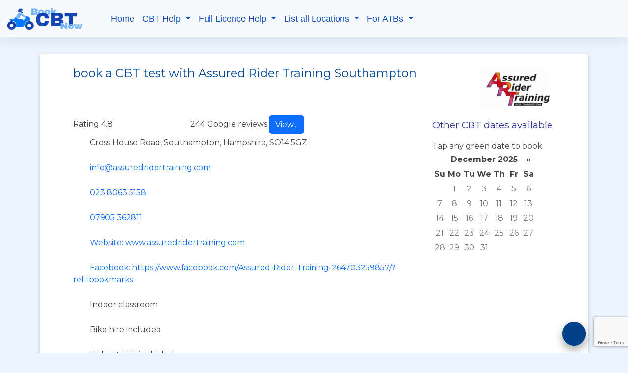

--- FILE ---
content_type: text/html; charset=utf-8
request_url: https://www.bookcbtnow.com/book-CBT-test/southampton/assured-rider-training-southampton
body_size: 21824
content:

<!DOCTYPE html>
<html lang="en">
<head>
    <meta charset="utf-8" />
    <meta name="viewport" content="width=device-width, initial-scale=1.0" />
    <!-- Twitter Card data -->
    <meta name="twitter:image" content="/images/CBT32.png">

    <!-- Open Graph data -->
    <meta property="og:image" content="/images/CBT32.png" />
    <meta name="description" content="book a CBT test in Southampton now with Assured Rider Training Southampton" />
    <meta name="keywords" content="Assured Rider Training Southampton Southampton CBT compulsory basic training bookCBTNow test motorcycle motorbike moped scooter UK" />
    
    <title>book a CBT test in Southampton | Assured Rider Training Southampton</title>
        <script type="application/ld&#x2B;json">
            {
  "@context": "https://schema.org",
  "@type": "ItemList",
  "itemListElement": [
    {
      "@type": "ListItem",
      "position": 1,
      "item": {
        "@type": "Course",
        "name": "CBT",
        "description": "Motorcycle compulsory basic training",
        "url": "https://www.bookcbtnow.com/incontact/public/gateway.aspx?func_id=79A2A98E7C95DA57&obc_id=C51F9EBD74CCFFBD&e_id=BC4063B91B9D6D36E5093487E08DCD7BEB8F14BCF8A823DFEF5E57A4DC547B01FAA541E83DA1AABCEF676448CDFA2D6CE35CB7932DC04B49&a_id=221FD86BDC82A9AB",
        "provider": {
          "@type": "Organization",
          "name": "Assured Rider Training Southampton",
          "url": "www.assuredridertraining.com"
        },
        "offers": {
          "@type": "Offer",
          "price": "180",
          "priceCurrency": "GBP",
          "category": "motorcycle training",
          "url": "https://www.bookcbtnow.com/incontact/public/gateway.aspx?func_id=79A2A98E7C95DA57&obc_id=C51F9EBD74CCFFBD&e_id=BC4063B91B9D6D36E5093487E08DCD7BEB8F14BCF8A823DFEF5E57A4DC547B01FAA541E83DA1AABCEF676448CDFA2D6CE35CB7932DC04B49&a_id=221FD86BDC82A9AB",
          "availability": "http://schema.org/InStock"
        },
        "hasCourseInstance": {
          "@type": "CourseInstance",
          "image": "https://www.bookcbtnow.com/img/cbt180.png",
          "name": "CBT",
          "courseMode": "onsite",
          "courseWorkload": "PT8H",
          "description": "Customers must read the higway code before attending.All bookings can be changed or cancelled provided at least 7 days notice is given.",
          "startDate": "2026-01-05T08:30:00",
          "endDate": "2026-01-05T16:00:00",
          "url": "https://www.bookcbtnow.com/incontact/public/gateway.aspx?func_id=79A2A98E7C95DA57&obc_id=C51F9EBD74CCFFBD&e_id=BC4063B91B9D6D36E5093487E08DCD7BEB8F14BCF8A823DFEF5E57A4DC547B01FAA541E83DA1AABCEF676448CDFA2D6CE35CB7932DC04B49&a_id=221FD86BDC82A9AB",
          "location": {
            "@type": "Place",
            "name": "Assured Rider Training Southampton",
            "address": {
              "@type": "PostalAddress",
              "streetAddress": "Crosshouse Road",
              "addressLocality": "",
              "addressRegion": "Southampton, Hampshire",
              "postalCode": "SO14 5GZ",
              "addressCountry": "UK"
            }
          }
        }
      }
    },
    {
      "@type": "ListItem",
      "position": 2,
      "item": {
        "@type": "Course",
        "name": "CBT",
        "description": "Motorcycle compulsory basic training",
        "url": "https://www.bookcbtnow.com/incontact/public/gateway.aspx?func_id=79A2A98E7C95DA57&obc_id=C51F9EBD74CCFFBD&e_id=F2C354BFDC81296C7943B576AD86D62948C460E651A63FE41FF6CD8BBD2882B3CB2738932904B786B72480235547D7BB7DB827F4EED7C9EE&a_id=221FD86BDC82A9AB",
        "provider": {
          "@type": "Organization",
          "name": "Assured Rider Training Southampton",
          "url": "www.assuredridertraining.com"
        },
        "offers": {
          "@type": "Offer",
          "price": "180",
          "priceCurrency": "GBP",
          "category": "motorcycle training",
          "url": "https://www.bookcbtnow.com/incontact/public/gateway.aspx?func_id=79A2A98E7C95DA57&obc_id=C51F9EBD74CCFFBD&e_id=F2C354BFDC81296C7943B576AD86D62948C460E651A63FE41FF6CD8BBD2882B3CB2738932904B786B72480235547D7BB7DB827F4EED7C9EE&a_id=221FD86BDC82A9AB",
          "availability": "http://schema.org/InStock"
        },
        "hasCourseInstance": {
          "@type": "CourseInstance",
          "image": "https://www.bookcbtnow.com/img/cbt180.png",
          "name": "CBT - weekend",
          "courseMode": "onsite",
          "courseWorkload": "PT8H",
          "description": "Customers must read the higway code before attending.All bookings can be changed or cancelled provided at least 7 days notice is given.",
          "startDate": "2026-01-11T08:30:00",
          "endDate": "2026-01-11T16:00:00",
          "url": "https://www.bookcbtnow.com/incontact/public/gateway.aspx?func_id=79A2A98E7C95DA57&obc_id=C51F9EBD74CCFFBD&e_id=F2C354BFDC81296C7943B576AD86D62948C460E651A63FE41FF6CD8BBD2882B3CB2738932904B786B72480235547D7BB7DB827F4EED7C9EE&a_id=221FD86BDC82A9AB",
          "location": {
            "@type": "Place",
            "name": "Assured Rider Training Southampton",
            "address": {
              "@type": "PostalAddress",
              "streetAddress": "Crosshouse Road",
              "addressLocality": "",
              "addressRegion": "Southampton, Hampshire",
              "postalCode": "SO14 5GZ",
              "addressCountry": "UK"
            }
          }
        }
      }
    },
    {
      "@type": "ListItem",
      "position": 3,
      "item": {
        "@type": "Course",
        "name": "CBT",
        "description": "Motorcycle compulsory basic training",
        "url": "https://www.bookcbtnow.com/incontact/public/gateway.aspx?func_id=79A2A98E7C95DA57&obc_id=C51F9EBD74CCFFBD&e_id=3D397060C8B331B5C7AF5D058046991F5EEDC68FBED0AE5F7AFC99D5867A035758ADF83C11464B902009C9B6D368F2AEE240680F10A72C92&a_id=221FD86BDC82A9AB",
        "provider": {
          "@type": "Organization",
          "name": "Assured Rider Training Southampton",
          "url": "www.assuredridertraining.com"
        },
        "offers": {
          "@type": "Offer",
          "price": "180",
          "priceCurrency": "GBP",
          "category": "motorcycle training",
          "url": "https://www.bookcbtnow.com/incontact/public/gateway.aspx?func_id=79A2A98E7C95DA57&obc_id=C51F9EBD74CCFFBD&e_id=3D397060C8B331B5C7AF5D058046991F5EEDC68FBED0AE5F7AFC99D5867A035758ADF83C11464B902009C9B6D368F2AEE240680F10A72C92&a_id=221FD86BDC82A9AB",
          "availability": "http://schema.org/InStock"
        },
        "hasCourseInstance": {
          "@type": "CourseInstance",
          "image": "https://www.bookcbtnow.com/img/cbt180.png",
          "name": "CBT",
          "courseMode": "onsite",
          "courseWorkload": "PT8H",
          "description": "Customers must read the higway code before attending.All bookings can be changed or cancelled provided at least 7 days notice is given.",
          "startDate": "2026-01-12T08:30:00",
          "endDate": "2026-01-12T16:00:00",
          "url": "https://www.bookcbtnow.com/incontact/public/gateway.aspx?func_id=79A2A98E7C95DA57&obc_id=C51F9EBD74CCFFBD&e_id=3D397060C8B331B5C7AF5D058046991F5EEDC68FBED0AE5F7AFC99D5867A035758ADF83C11464B902009C9B6D368F2AEE240680F10A72C92&a_id=221FD86BDC82A9AB",
          "location": {
            "@type": "Place",
            "name": "Assured Rider Training Southampton",
            "address": {
              "@type": "PostalAddress",
              "streetAddress": "Crosshouse Road",
              "addressLocality": "",
              "addressRegion": "Southampton, Hampshire",
              "postalCode": "SO14 5GZ",
              "addressCountry": "UK"
            }
          }
        }
      }
    },
    {
      "@type": "ListItem",
      "position": 4,
      "item": {
        "@type": "Course",
        "name": "CBT",
        "description": "Motorcycle compulsory basic training",
        "url": "https://www.bookcbtnow.com/incontact/public/gateway.aspx?func_id=79A2A98E7C95DA57&obc_id=C51F9EBD74CCFFBD&e_id=92D44859741699299711BA93FA1D39B5905D9CE69D2140EB3DE003413D78C3E32A3728590E164C26458A85F9C5DE610588B4E44179F9DF30&a_id=221FD86BDC82A9AB",
        "provider": {
          "@type": "Organization",
          "name": "Assured Rider Training Southampton",
          "url": "www.assuredridertraining.com"
        },
        "offers": {
          "@type": "Offer",
          "price": "180",
          "priceCurrency": "GBP",
          "category": "motorcycle training",
          "url": "https://www.bookcbtnow.com/incontact/public/gateway.aspx?func_id=79A2A98E7C95DA57&obc_id=C51F9EBD74CCFFBD&e_id=92D44859741699299711BA93FA1D39B5905D9CE69D2140EB3DE003413D78C3E32A3728590E164C26458A85F9C5DE610588B4E44179F9DF30&a_id=221FD86BDC82A9AB",
          "availability": "http://schema.org/InStock"
        },
        "hasCourseInstance": {
          "@type": "CourseInstance",
          "image": "https://www.bookcbtnow.com/img/cbt180.png",
          "name": "CBT",
          "courseMode": "onsite",
          "courseWorkload": "PT8H",
          "description": "Customers must read the higway code before attending.All bookings can be changed or cancelled provided at least 7 days notice is given.",
          "startDate": "2026-01-13T08:30:00",
          "endDate": "2026-01-13T16:00:00",
          "url": "https://www.bookcbtnow.com/incontact/public/gateway.aspx?func_id=79A2A98E7C95DA57&obc_id=C51F9EBD74CCFFBD&e_id=92D44859741699299711BA93FA1D39B5905D9CE69D2140EB3DE003413D78C3E32A3728590E164C26458A85F9C5DE610588B4E44179F9DF30&a_id=221FD86BDC82A9AB",
          "location": {
            "@type": "Place",
            "name": "Assured Rider Training Southampton",
            "address": {
              "@type": "PostalAddress",
              "streetAddress": "Crosshouse Road",
              "addressLocality": "",
              "addressRegion": "Southampton, Hampshire",
              "postalCode": "SO14 5GZ",
              "addressCountry": "UK"
            }
          }
        }
      }
    },
    {
      "@type": "ListItem",
      "position": 5,
      "item": {
        "@type": "Course",
        "name": "CBT",
        "description": "Motorcycle compulsory basic training",
        "url": "https://www.bookcbtnow.com/incontact/public/gateway.aspx?func_id=79A2A98E7C95DA57&obc_id=C51F9EBD74CCFFBD&e_id=92D448597416992957449F09A44DFD1220E295201E20BB8FEA10A70A132162175ACA56689941B1B078DE426BFD539E6F15A5A389965A0923&a_id=221FD86BDC82A9AB",
        "provider": {
          "@type": "Organization",
          "name": "Assured Rider Training Southampton",
          "url": "www.assuredridertraining.com"
        },
        "offers": {
          "@type": "Offer",
          "price": "180",
          "priceCurrency": "GBP",
          "category": "motorcycle training",
          "url": "https://www.bookcbtnow.com/incontact/public/gateway.aspx?func_id=79A2A98E7C95DA57&obc_id=C51F9EBD74CCFFBD&e_id=92D448597416992957449F09A44DFD1220E295201E20BB8FEA10A70A132162175ACA56689941B1B078DE426BFD539E6F15A5A389965A0923&a_id=221FD86BDC82A9AB",
          "availability": "http://schema.org/InStock"
        },
        "hasCourseInstance": {
          "@type": "CourseInstance",
          "image": "https://www.bookcbtnow.com/img/cbt180.png",
          "name": "CBT",
          "courseMode": "onsite",
          "courseWorkload": "PT8H",
          "description": "Customers must read the higway code before attending.All bookings can be changed or cancelled provided at least 7 days notice is given.",
          "startDate": "2026-01-14T08:30:00",
          "endDate": "2026-01-14T16:00:00",
          "url": "https://www.bookcbtnow.com/incontact/public/gateway.aspx?func_id=79A2A98E7C95DA57&obc_id=C51F9EBD74CCFFBD&e_id=92D448597416992957449F09A44DFD1220E295201E20BB8FEA10A70A132162175ACA56689941B1B078DE426BFD539E6F15A5A389965A0923&a_id=221FD86BDC82A9AB",
          "location": {
            "@type": "Place",
            "name": "Assured Rider Training Southampton",
            "address": {
              "@type": "PostalAddress",
              "streetAddress": "Crosshouse Road",
              "addressLocality": "",
              "addressRegion": "Southampton, Hampshire",
              "postalCode": "SO14 5GZ",
              "addressCountry": "UK"
            }
          }
        }
      }
    },
    {
      "@type": "ListItem",
      "position": 6,
      "item": {
        "@type": "Course",
        "name": "CBT",
        "description": "Motorcycle compulsory basic training",
        "url": "https://www.bookcbtnow.com/incontact/public/gateway.aspx?func_id=79A2A98E7C95DA57&obc_id=C51F9EBD74CCFFBD&e_id=92D4485974169929D027D7B26582CEEC2114FF7DCAAB5E164F23B9ABD340354BC4A9B5A874B68DA539D39DB28C4865267AFF91E4ADA4E7C3&a_id=221FD86BDC82A9AB",
        "provider": {
          "@type": "Organization",
          "name": "Assured Rider Training Southampton",
          "url": "www.assuredridertraining.com"
        },
        "offers": {
          "@type": "Offer",
          "price": "180",
          "priceCurrency": "GBP",
          "category": "motorcycle training",
          "url": "https://www.bookcbtnow.com/incontact/public/gateway.aspx?func_id=79A2A98E7C95DA57&obc_id=C51F9EBD74CCFFBD&e_id=92D4485974169929D027D7B26582CEEC2114FF7DCAAB5E164F23B9ABD340354BC4A9B5A874B68DA539D39DB28C4865267AFF91E4ADA4E7C3&a_id=221FD86BDC82A9AB",
          "availability": "http://schema.org/InStock"
        },
        "hasCourseInstance": {
          "@type": "CourseInstance",
          "image": "https://www.bookcbtnow.com/img/cbt180.png",
          "name": "CBT",
          "courseMode": "onsite",
          "courseWorkload": "PT8H",
          "description": "Customers must read the higway code before attending.All bookings can be changed or cancelled provided at least 7 days notice is given.",
          "startDate": "2026-01-15T08:30:00",
          "endDate": "2026-01-15T16:00:00",
          "url": "https://www.bookcbtnow.com/incontact/public/gateway.aspx?func_id=79A2A98E7C95DA57&obc_id=C51F9EBD74CCFFBD&e_id=92D4485974169929D027D7B26582CEEC2114FF7DCAAB5E164F23B9ABD340354BC4A9B5A874B68DA539D39DB28C4865267AFF91E4ADA4E7C3&a_id=221FD86BDC82A9AB",
          "location": {
            "@type": "Place",
            "name": "Assured Rider Training Southampton",
            "address": {
              "@type": "PostalAddress",
              "streetAddress": "Crosshouse Road",
              "addressLocality": "",
              "addressRegion": "Southampton, Hampshire",
              "postalCode": "SO14 5GZ",
              "addressCountry": "UK"
            }
          }
        }
      }
    },
    {
      "@type": "ListItem",
      "position": 7,
      "item": {
        "@type": "Course",
        "name": "CBT",
        "description": "Motorcycle compulsory basic training",
        "url": "https://www.bookcbtnow.com/incontact/public/gateway.aspx?func_id=79A2A98E7C95DA57&obc_id=C51F9EBD74CCFFBD&e_id=B1BC900B2B963F547E123FE8EB6039402FA1F7592CA183FA4F9EBDF81C48A04965E032305E9BEFEECB7922C48CCE34DE7F8A9F312BA5E39B&a_id=221FD86BDC82A9AB",
        "provider": {
          "@type": "Organization",
          "name": "Assured Rider Training Southampton",
          "url": "www.assuredridertraining.com"
        },
        "offers": {
          "@type": "Offer",
          "price": "180",
          "priceCurrency": "GBP",
          "category": "motorcycle training",
          "url": "https://www.bookcbtnow.com/incontact/public/gateway.aspx?func_id=79A2A98E7C95DA57&obc_id=C51F9EBD74CCFFBD&e_id=B1BC900B2B963F547E123FE8EB6039402FA1F7592CA183FA4F9EBDF81C48A04965E032305E9BEFEECB7922C48CCE34DE7F8A9F312BA5E39B&a_id=221FD86BDC82A9AB",
          "availability": "http://schema.org/InStock"
        },
        "hasCourseInstance": {
          "@type": "CourseInstance",
          "image": "https://www.bookcbtnow.com/img/cbt180.png",
          "name": "CBT - weekend",
          "courseMode": "onsite",
          "courseWorkload": "PT8H",
          "description": "Customers must read the higway code before attending.All bookings can be changed or cancelled provided at least 7 days notice is given.",
          "startDate": "2026-01-17T08:30:00",
          "endDate": "2026-01-17T16:00:00",
          "url": "https://www.bookcbtnow.com/incontact/public/gateway.aspx?func_id=79A2A98E7C95DA57&obc_id=C51F9EBD74CCFFBD&e_id=B1BC900B2B963F547E123FE8EB6039402FA1F7592CA183FA4F9EBDF81C48A04965E032305E9BEFEECB7922C48CCE34DE7F8A9F312BA5E39B&a_id=221FD86BDC82A9AB",
          "location": {
            "@type": "Place",
            "name": "Assured Rider Training Southampton",
            "address": {
              "@type": "PostalAddress",
              "streetAddress": "Crosshouse Road",
              "addressLocality": "",
              "addressRegion": "Southampton, Hampshire",
              "postalCode": "SO14 5GZ",
              "addressCountry": "UK"
            }
          }
        }
      }
    },
    {
      "@type": "ListItem",
      "position": 8,
      "item": {
        "@type": "Course",
        "name": "CBT",
        "description": "Motorcycle compulsory basic training",
        "url": "https://www.bookcbtnow.com/incontact/public/gateway.aspx?func_id=79A2A98E7C95DA57&obc_id=C51F9EBD74CCFFBD&e_id=B1BC900B2B963F540978EAD170B518536E03D5D2A763471C900B4AB4CF28B7D58394CF1C16988B4E6B3C979A6102CA61B4CCCD13835A6848&a_id=221FD86BDC82A9AB",
        "provider": {
          "@type": "Organization",
          "name": "Assured Rider Training Southampton",
          "url": "www.assuredridertraining.com"
        },
        "offers": {
          "@type": "Offer",
          "price": "180",
          "priceCurrency": "GBP",
          "category": "motorcycle training",
          "url": "https://www.bookcbtnow.com/incontact/public/gateway.aspx?func_id=79A2A98E7C95DA57&obc_id=C51F9EBD74CCFFBD&e_id=B1BC900B2B963F540978EAD170B518536E03D5D2A763471C900B4AB4CF28B7D58394CF1C16988B4E6B3C979A6102CA61B4CCCD13835A6848&a_id=221FD86BDC82A9AB",
          "availability": "http://schema.org/InStock"
        },
        "hasCourseInstance": {
          "@type": "CourseInstance",
          "image": "https://www.bookcbtnow.com/img/cbt180.png",
          "name": "CBT - weekend",
          "courseMode": "onsite",
          "courseWorkload": "PT8H",
          "description": "Customers must read the higway code before attending.All bookings can be changed or cancelled provided at least 7 days notice is given.",
          "startDate": "2026-01-18T08:30:00",
          "endDate": "2026-01-18T16:00:00",
          "url": "https://www.bookcbtnow.com/incontact/public/gateway.aspx?func_id=79A2A98E7C95DA57&obc_id=C51F9EBD74CCFFBD&e_id=B1BC900B2B963F540978EAD170B518536E03D5D2A763471C900B4AB4CF28B7D58394CF1C16988B4E6B3C979A6102CA61B4CCCD13835A6848&a_id=221FD86BDC82A9AB",
          "location": {
            "@type": "Place",
            "name": "Assured Rider Training Southampton",
            "address": {
              "@type": "PostalAddress",
              "streetAddress": "Crosshouse Road",
              "addressLocality": "",
              "addressRegion": "Southampton, Hampshire",
              "postalCode": "SO14 5GZ",
              "addressCountry": "UK"
            }
          }
        }
      }
    },
    {
      "@type": "ListItem",
      "position": 9,
      "item": {
        "@type": "Course",
        "name": "CBT",
        "description": "Motorcycle compulsory basic training",
        "url": "https://www.bookcbtnow.com/incontact/public/gateway.aspx?func_id=79A2A98E7C95DA57&obc_id=C51F9EBD74CCFFBD&e_id=020CFE08C4AA624BCC0C8AB61326FD13731125E64BD68FB0319D1987B86072DD11DF4E4B9DD63631AA58C565845FD7E813D3970E29E1CBB1&a_id=221FD86BDC82A9AB",
        "provider": {
          "@type": "Organization",
          "name": "Assured Rider Training Southampton",
          "url": "www.assuredridertraining.com"
        },
        "offers": {
          "@type": "Offer",
          "price": "180",
          "priceCurrency": "GBP",
          "category": "motorcycle training",
          "url": "https://www.bookcbtnow.com/incontact/public/gateway.aspx?func_id=79A2A98E7C95DA57&obc_id=C51F9EBD74CCFFBD&e_id=020CFE08C4AA624BCC0C8AB61326FD13731125E64BD68FB0319D1987B86072DD11DF4E4B9DD63631AA58C565845FD7E813D3970E29E1CBB1&a_id=221FD86BDC82A9AB",
          "availability": "http://schema.org/InStock"
        },
        "hasCourseInstance": {
          "@type": "CourseInstance",
          "image": "https://www.bookcbtnow.com/img/cbt180.png",
          "name": "CBT",
          "courseMode": "onsite",
          "courseWorkload": "PT8H",
          "description": "Customers must read the higway code before attending.All bookings can be changed or cancelled provided at least 7 days notice is given.",
          "startDate": "2026-01-19T08:30:00",
          "endDate": "2026-01-19T16:00:00",
          "url": "https://www.bookcbtnow.com/incontact/public/gateway.aspx?func_id=79A2A98E7C95DA57&obc_id=C51F9EBD74CCFFBD&e_id=020CFE08C4AA624BCC0C8AB61326FD13731125E64BD68FB0319D1987B86072DD11DF4E4B9DD63631AA58C565845FD7E813D3970E29E1CBB1&a_id=221FD86BDC82A9AB",
          "location": {
            "@type": "Place",
            "name": "Assured Rider Training Southampton",
            "address": {
              "@type": "PostalAddress",
              "streetAddress": "Crosshouse Road",
              "addressLocality": "",
              "addressRegion": "Southampton, Hampshire",
              "postalCode": "SO14 5GZ",
              "addressCountry": "UK"
            }
          }
        }
      }
    },
    {
      "@type": "ListItem",
      "position": 10,
      "item": {
        "@type": "Course",
        "name": "CBT",
        "description": "Motorcycle compulsory basic training",
        "url": "https://www.bookcbtnow.com/incontact/public/gateway.aspx?func_id=79A2A98E7C95DA57&obc_id=C51F9EBD74CCFFBD&e_id=6F48957C5F67379CFEA919BABC2A846B987ADAE0C598FFC2D210468FE039607044384A3D6825BB1106AA85D34B4A6D26684778CE4D1F428A&a_id=221FD86BDC82A9AB",
        "provider": {
          "@type": "Organization",
          "name": "Assured Rider Training Southampton",
          "url": "www.assuredridertraining.com"
        },
        "offers": {
          "@type": "Offer",
          "price": "180",
          "priceCurrency": "GBP",
          "category": "motorcycle training",
          "url": "https://www.bookcbtnow.com/incontact/public/gateway.aspx?func_id=79A2A98E7C95DA57&obc_id=C51F9EBD74CCFFBD&e_id=6F48957C5F67379CFEA919BABC2A846B987ADAE0C598FFC2D210468FE039607044384A3D6825BB1106AA85D34B4A6D26684778CE4D1F428A&a_id=221FD86BDC82A9AB",
          "availability": "http://schema.org/InStock"
        },
        "hasCourseInstance": {
          "@type": "CourseInstance",
          "image": "https://www.bookcbtnow.com/img/cbt180.png",
          "name": "CBT",
          "courseMode": "onsite",
          "courseWorkload": "PT8H",
          "description": "Customers must read the higway code before attending.All bookings can be changed or cancelled provided at least 7 days notice is given.",
          "startDate": "2026-01-20T08:30:00",
          "endDate": "2026-01-20T16:00:00",
          "url": "https://www.bookcbtnow.com/incontact/public/gateway.aspx?func_id=79A2A98E7C95DA57&obc_id=C51F9EBD74CCFFBD&e_id=6F48957C5F67379CFEA919BABC2A846B987ADAE0C598FFC2D210468FE039607044384A3D6825BB1106AA85D34B4A6D26684778CE4D1F428A&a_id=221FD86BDC82A9AB",
          "location": {
            "@type": "Place",
            "name": "Assured Rider Training Southampton",
            "address": {
              "@type": "PostalAddress",
              "streetAddress": "Crosshouse Road",
              "addressLocality": "",
              "addressRegion": "Southampton, Hampshire",
              "postalCode": "SO14 5GZ",
              "addressCountry": "UK"
            }
          }
        }
      }
    },
    {
      "@type": "ListItem",
      "position": 11,
      "item": {
        "@type": "Course",
        "name": "CBT",
        "description": "Motorcycle compulsory basic training",
        "url": "https://www.bookcbtnow.com/incontact/public/gateway.aspx?func_id=79A2A98E7C95DA57&obc_id=C51F9EBD74CCFFBD&e_id=6F48957C5F67379CCC591DC443CA6116E8F849D2ACD45725669523564B4A7F3C57CDE72830539379E974ECAD22C38F4FEE3AB780CE5DE4F2&a_id=221FD86BDC82A9AB",
        "provider": {
          "@type": "Organization",
          "name": "Assured Rider Training Southampton",
          "url": "www.assuredridertraining.com"
        },
        "offers": {
          "@type": "Offer",
          "price": "180",
          "priceCurrency": "GBP",
          "category": "motorcycle training",
          "url": "https://www.bookcbtnow.com/incontact/public/gateway.aspx?func_id=79A2A98E7C95DA57&obc_id=C51F9EBD74CCFFBD&e_id=6F48957C5F67379CCC591DC443CA6116E8F849D2ACD45725669523564B4A7F3C57CDE72830539379E974ECAD22C38F4FEE3AB780CE5DE4F2&a_id=221FD86BDC82A9AB",
          "availability": "http://schema.org/InStock"
        },
        "hasCourseInstance": {
          "@type": "CourseInstance",
          "image": "https://www.bookcbtnow.com/img/cbt180.png",
          "name": "CBT",
          "courseMode": "onsite",
          "courseWorkload": "PT8H",
          "description": "Customers must read the higway code before attending.All bookings can be changed or cancelled provided at least 7 days notice is given.",
          "startDate": "2026-01-21T08:30:00",
          "endDate": "2026-01-21T16:00:00",
          "url": "https://www.bookcbtnow.com/incontact/public/gateway.aspx?func_id=79A2A98E7C95DA57&obc_id=C51F9EBD74CCFFBD&e_id=6F48957C5F67379CCC591DC443CA6116E8F849D2ACD45725669523564B4A7F3C57CDE72830539379E974ECAD22C38F4FEE3AB780CE5DE4F2&a_id=221FD86BDC82A9AB",
          "location": {
            "@type": "Place",
            "name": "Assured Rider Training Southampton",
            "address": {
              "@type": "PostalAddress",
              "streetAddress": "Crosshouse Road",
              "addressLocality": "",
              "addressRegion": "Southampton, Hampshire",
              "postalCode": "SO14 5GZ",
              "addressCountry": "UK"
            }
          }
        }
      }
    },
    {
      "@type": "ListItem",
      "position": 12,
      "item": {
        "@type": "Course",
        "name": "CBT",
        "description": "Motorcycle compulsory basic training",
        "url": "https://www.bookcbtnow.com/incontact/public/gateway.aspx?func_id=79A2A98E7C95DA57&obc_id=C51F9EBD74CCFFBD&e_id=6F48957C5F67379C02AD4D1032C1D3B0910BFB6C420886C1D63F3D918FA47E9A9EA4FCF23835107D627ACEF67DE9F8E61ED50965CEB6DE82&a_id=221FD86BDC82A9AB",
        "provider": {
          "@type": "Organization",
          "name": "Assured Rider Training Southampton",
          "url": "www.assuredridertraining.com"
        },
        "offers": {
          "@type": "Offer",
          "price": "180",
          "priceCurrency": "GBP",
          "category": "motorcycle training",
          "url": "https://www.bookcbtnow.com/incontact/public/gateway.aspx?func_id=79A2A98E7C95DA57&obc_id=C51F9EBD74CCFFBD&e_id=6F48957C5F67379C02AD4D1032C1D3B0910BFB6C420886C1D63F3D918FA47E9A9EA4FCF23835107D627ACEF67DE9F8E61ED50965CEB6DE82&a_id=221FD86BDC82A9AB",
          "availability": "http://schema.org/InStock"
        },
        "hasCourseInstance": {
          "@type": "CourseInstance",
          "image": "https://www.bookcbtnow.com/img/cbt180.png",
          "name": "CBT",
          "courseMode": "onsite",
          "courseWorkload": "PT8H",
          "description": "Customers must read the higway code before attending.All bookings can be changed or cancelled provided at least 7 days notice is given.",
          "startDate": "2026-01-22T08:30:00",
          "endDate": "2026-01-22T16:00:00",
          "url": "https://www.bookcbtnow.com/incontact/public/gateway.aspx?func_id=79A2A98E7C95DA57&obc_id=C51F9EBD74CCFFBD&e_id=6F48957C5F67379C02AD4D1032C1D3B0910BFB6C420886C1D63F3D918FA47E9A9EA4FCF23835107D627ACEF67DE9F8E61ED50965CEB6DE82&a_id=221FD86BDC82A9AB",
          "location": {
            "@type": "Place",
            "name": "Assured Rider Training Southampton",
            "address": {
              "@type": "PostalAddress",
              "streetAddress": "Crosshouse Road",
              "addressLocality": "",
              "addressRegion": "Southampton, Hampshire",
              "postalCode": "SO14 5GZ",
              "addressCountry": "UK"
            }
          }
        }
      }
    },
    {
      "@type": "ListItem",
      "position": 13,
      "item": {
        "@type": "Course",
        "name": "CBT",
        "description": "Motorcycle compulsory basic training",
        "url": "https://www.bookcbtnow.com/incontact/public/gateway.aspx?func_id=79A2A98E7C95DA57&obc_id=C51F9EBD74CCFFBD&e_id=EA8C964A16DE05BC8572CECA06CE8DB1C859B975A96781D2127C39FE15D1FAE1B17DB611DB9445B251CB66D7FC3C2169AF30B0BED3493995&a_id=221FD86BDC82A9AB",
        "provider": {
          "@type": "Organization",
          "name": "Assured Rider Training Southampton",
          "url": "www.assuredridertraining.com"
        },
        "offers": {
          "@type": "Offer",
          "price": "180",
          "priceCurrency": "GBP",
          "category": "motorcycle training",
          "url": "https://www.bookcbtnow.com/incontact/public/gateway.aspx?func_id=79A2A98E7C95DA57&obc_id=C51F9EBD74CCFFBD&e_id=EA8C964A16DE05BC8572CECA06CE8DB1C859B975A96781D2127C39FE15D1FAE1B17DB611DB9445B251CB66D7FC3C2169AF30B0BED3493995&a_id=221FD86BDC82A9AB",
          "availability": "http://schema.org/InStock"
        },
        "hasCourseInstance": {
          "@type": "CourseInstance",
          "image": "https://www.bookcbtnow.com/img/cbt180.png",
          "name": "CBT",
          "courseMode": "onsite",
          "courseWorkload": "PT8H",
          "description": "Customers must read the higway code before attending.All bookings can be changed or cancelled provided at least 7 days notice is given.",
          "startDate": "2026-01-26T08:30:00",
          "endDate": "2026-01-26T16:00:00",
          "url": "https://www.bookcbtnow.com/incontact/public/gateway.aspx?func_id=79A2A98E7C95DA57&obc_id=C51F9EBD74CCFFBD&e_id=EA8C964A16DE05BC8572CECA06CE8DB1C859B975A96781D2127C39FE15D1FAE1B17DB611DB9445B251CB66D7FC3C2169AF30B0BED3493995&a_id=221FD86BDC82A9AB",
          "location": {
            "@type": "Place",
            "name": "Assured Rider Training Southampton",
            "address": {
              "@type": "PostalAddress",
              "streetAddress": "Crosshouse Road",
              "addressLocality": "",
              "addressRegion": "Southampton, Hampshire",
              "postalCode": "SO14 5GZ",
              "addressCountry": "UK"
            }
          }
        }
      }
    },
    {
      "@type": "ListItem",
      "position": 14,
      "item": {
        "@type": "Course",
        "name": "CBT",
        "description": "Motorcycle compulsory basic training",
        "url": "https://www.bookcbtnow.com/incontact/public/gateway.aspx?func_id=79A2A98E7C95DA57&obc_id=C51F9EBD74CCFFBD&e_id=0FC7B73DAC52FC54D865059CF308689F79CBAEC69652F2718505466C4F6B34FE1B3CD7B687BD385AF9C4D95D10F275770AF471FBE5ED7188&a_id=221FD86BDC82A9AB",
        "provider": {
          "@type": "Organization",
          "name": "Assured Rider Training Southampton",
          "url": "www.assuredridertraining.com"
        },
        "offers": {
          "@type": "Offer",
          "price": "180",
          "priceCurrency": "GBP",
          "category": "motorcycle training",
          "url": "https://www.bookcbtnow.com/incontact/public/gateway.aspx?func_id=79A2A98E7C95DA57&obc_id=C51F9EBD74CCFFBD&e_id=0FC7B73DAC52FC54D865059CF308689F79CBAEC69652F2718505466C4F6B34FE1B3CD7B687BD385AF9C4D95D10F275770AF471FBE5ED7188&a_id=221FD86BDC82A9AB",
          "availability": "http://schema.org/InStock"
        },
        "hasCourseInstance": {
          "@type": "CourseInstance",
          "image": "https://www.bookcbtnow.com/img/cbt180.png",
          "name": "CBT",
          "courseMode": "onsite",
          "courseWorkload": "PT8H",
          "description": "Customers must read the higway code before attending.All bookings can be changed or cancelled provided at least 7 days notice is given.",
          "startDate": "2026-01-27T08:30:00",
          "endDate": "2026-01-27T16:00:00",
          "url": "https://www.bookcbtnow.com/incontact/public/gateway.aspx?func_id=79A2A98E7C95DA57&obc_id=C51F9EBD74CCFFBD&e_id=0FC7B73DAC52FC54D865059CF308689F79CBAEC69652F2718505466C4F6B34FE1B3CD7B687BD385AF9C4D95D10F275770AF471FBE5ED7188&a_id=221FD86BDC82A9AB",
          "location": {
            "@type": "Place",
            "name": "Assured Rider Training Southampton",
            "address": {
              "@type": "PostalAddress",
              "streetAddress": "Crosshouse Road",
              "addressLocality": "",
              "addressRegion": "Southampton, Hampshire",
              "postalCode": "SO14 5GZ",
              "addressCountry": "UK"
            }
          }
        }
      }
    },
    {
      "@type": "ListItem",
      "position": 15,
      "item": {
        "@type": "Course",
        "name": "CBT",
        "description": "Motorcycle compulsory basic training",
        "url": "https://www.bookcbtnow.com/incontact/public/gateway.aspx?func_id=79A2A98E7C95DA57&obc_id=C51F9EBD74CCFFBD&e_id=0FC7B73DAC52FC54D66AE82FC1AF0BEBEF81BDF22E1E872FA9792BF7664520B885CA230FA1F3AFB8E254C1D90489CA2DA85143F10D6BD60E&a_id=221FD86BDC82A9AB",
        "provider": {
          "@type": "Organization",
          "name": "Assured Rider Training Southampton",
          "url": "www.assuredridertraining.com"
        },
        "offers": {
          "@type": "Offer",
          "price": "180",
          "priceCurrency": "GBP",
          "category": "motorcycle training",
          "url": "https://www.bookcbtnow.com/incontact/public/gateway.aspx?func_id=79A2A98E7C95DA57&obc_id=C51F9EBD74CCFFBD&e_id=0FC7B73DAC52FC54D66AE82FC1AF0BEBEF81BDF22E1E872FA9792BF7664520B885CA230FA1F3AFB8E254C1D90489CA2DA85143F10D6BD60E&a_id=221FD86BDC82A9AB",
          "availability": "http://schema.org/InStock"
        },
        "hasCourseInstance": {
          "@type": "CourseInstance",
          "image": "https://www.bookcbtnow.com/img/cbt180.png",
          "name": "CBT",
          "courseMode": "onsite",
          "courseWorkload": "PT8H",
          "description": "Customers must read the higway code before attending.All bookings can be changed or cancelled provided at least 7 days notice is given.",
          "startDate": "2026-01-28T08:30:00",
          "endDate": "2026-01-28T16:00:00",
          "url": "https://www.bookcbtnow.com/incontact/public/gateway.aspx?func_id=79A2A98E7C95DA57&obc_id=C51F9EBD74CCFFBD&e_id=0FC7B73DAC52FC54D66AE82FC1AF0BEBEF81BDF22E1E872FA9792BF7664520B885CA230FA1F3AFB8E254C1D90489CA2DA85143F10D6BD60E&a_id=221FD86BDC82A9AB",
          "location": {
            "@type": "Place",
            "name": "Assured Rider Training Southampton",
            "address": {
              "@type": "PostalAddress",
              "streetAddress": "Crosshouse Road",
              "addressLocality": "",
              "addressRegion": "Southampton, Hampshire",
              "postalCode": "SO14 5GZ",
              "addressCountry": "UK"
            }
          }
        }
      }
    },
    {
      "@type": "ListItem",
      "position": 16,
      "item": {
        "@type": "Course",
        "name": "CBT",
        "description": "Motorcycle compulsory basic training",
        "url": "https://www.bookcbtnow.com/incontact/public/gateway.aspx?func_id=79A2A98E7C95DA57&obc_id=C51F9EBD74CCFFBD&e_id=3F678177C79CFD57147A18DA1E173D89FBB2D6CA7C55679EB8945455D77DABA377A42AC70ABDA78D832CD5EF95589AFF653ADEE06D2EE50A&a_id=221FD86BDC82A9AB",
        "provider": {
          "@type": "Organization",
          "name": "Assured Rider Training Southampton",
          "url": "www.assuredridertraining.com"
        },
        "offers": {
          "@type": "Offer",
          "price": "180",
          "priceCurrency": "GBP",
          "category": "motorcycle training",
          "url": "https://www.bookcbtnow.com/incontact/public/gateway.aspx?func_id=79A2A98E7C95DA57&obc_id=C51F9EBD74CCFFBD&e_id=3F678177C79CFD57147A18DA1E173D89FBB2D6CA7C55679EB8945455D77DABA377A42AC70ABDA78D832CD5EF95589AFF653ADEE06D2EE50A&a_id=221FD86BDC82A9AB",
          "availability": "http://schema.org/InStock"
        },
        "hasCourseInstance": {
          "@type": "CourseInstance",
          "image": "https://www.bookcbtnow.com/img/cbt180.png",
          "name": "CBT",
          "courseMode": "onsite",
          "courseWorkload": "PT8H",
          "description": "Customers must read the higway code before attending.All bookings can be changed or cancelled provided at least 7 days notice is given.",
          "startDate": "2026-01-29T08:30:00",
          "endDate": "2026-01-29T16:00:00",
          "url": "https://www.bookcbtnow.com/incontact/public/gateway.aspx?func_id=79A2A98E7C95DA57&obc_id=C51F9EBD74CCFFBD&e_id=3F678177C79CFD57147A18DA1E173D89FBB2D6CA7C55679EB8945455D77DABA377A42AC70ABDA78D832CD5EF95589AFF653ADEE06D2EE50A&a_id=221FD86BDC82A9AB",
          "location": {
            "@type": "Place",
            "name": "Assured Rider Training Southampton",
            "address": {
              "@type": "PostalAddress",
              "streetAddress": "Crosshouse Road",
              "addressLocality": "",
              "addressRegion": "Southampton, Hampshire",
              "postalCode": "SO14 5GZ",
              "addressCountry": "UK"
            }
          }
        }
      }
    },
    {
      "@type": "ListItem",
      "position": 17,
      "item": {
        "@type": "Course",
        "name": "CBT",
        "description": "Motorcycle compulsory basic training",
        "url": "https://www.bookcbtnow.com/incontact/public/gateway.aspx?func_id=79A2A98E7C95DA57&obc_id=C51F9EBD74CCFFBD&e_id=4F5BD72E51679EABEA1054AFC71FCDAA0CF2DEFAF1AF4231D5D4FE2A6A682282E8FE302064B6CCD707949283420A2FAE5D98B50EAC0FA17C&a_id=221FD86BDC82A9AB",
        "provider": {
          "@type": "Organization",
          "name": "Assured Rider Training Southampton",
          "url": "www.assuredridertraining.com"
        },
        "offers": {
          "@type": "Offer",
          "price": "180",
          "priceCurrency": "GBP",
          "category": "motorcycle training",
          "url": "https://www.bookcbtnow.com/incontact/public/gateway.aspx?func_id=79A2A98E7C95DA57&obc_id=C51F9EBD74CCFFBD&e_id=4F5BD72E51679EABEA1054AFC71FCDAA0CF2DEFAF1AF4231D5D4FE2A6A682282E8FE302064B6CCD707949283420A2FAE5D98B50EAC0FA17C&a_id=221FD86BDC82A9AB",
          "availability": "http://schema.org/InStock"
        },
        "hasCourseInstance": {
          "@type": "CourseInstance",
          "image": "https://www.bookcbtnow.com/img/cbt180.png",
          "name": "CBT",
          "courseMode": "onsite",
          "courseWorkload": "PT8H",
          "description": "Customers must read the higway code before attending.All bookings can be changed or cancelled provided at least 7 days notice is given.",
          "startDate": "2026-01-30T08:30:00",
          "endDate": "2026-01-30T16:00:00",
          "url": "https://www.bookcbtnow.com/incontact/public/gateway.aspx?func_id=79A2A98E7C95DA57&obc_id=C51F9EBD74CCFFBD&e_id=4F5BD72E51679EABEA1054AFC71FCDAA0CF2DEFAF1AF4231D5D4FE2A6A682282E8FE302064B6CCD707949283420A2FAE5D98B50EAC0FA17C&a_id=221FD86BDC82A9AB",
          "location": {
            "@type": "Place",
            "name": "Assured Rider Training Southampton",
            "address": {
              "@type": "PostalAddress",
              "streetAddress": "Crosshouse Road",
              "addressLocality": "",
              "addressRegion": "Southampton, Hampshire",
              "postalCode": "SO14 5GZ",
              "addressCountry": "UK"
            }
          }
        }
      }
    },
    {
      "@type": "ListItem",
      "position": 18,
      "item": {
        "@type": "Course",
        "name": "CBT",
        "description": "Motorcycle compulsory basic training",
        "url": "https://www.bookcbtnow.com/incontact/public/gateway.aspx?func_id=79A2A98E7C95DA57&obc_id=C51F9EBD74CCFFBD&e_id=9D6DC3C9EFA8C5D5111BD04E539F318A76A0C899AA4FD5CA45D1403F098A59E22C755FC5106EB94783CC317DDDBB38F98DB229EFD5EE6EBC&a_id=221FD86BDC82A9AB",
        "provider": {
          "@type": "Organization",
          "name": "Assured Rider Training Southampton",
          "url": "www.assuredridertraining.com"
        },
        "offers": {
          "@type": "Offer",
          "price": "180",
          "priceCurrency": "GBP",
          "category": "motorcycle training",
          "url": "https://www.bookcbtnow.com/incontact/public/gateway.aspx?func_id=79A2A98E7C95DA57&obc_id=C51F9EBD74CCFFBD&e_id=9D6DC3C9EFA8C5D5111BD04E539F318A76A0C899AA4FD5CA45D1403F098A59E22C755FC5106EB94783CC317DDDBB38F98DB229EFD5EE6EBC&a_id=221FD86BDC82A9AB",
          "availability": "http://schema.org/InStock"
        },
        "hasCourseInstance": {
          "@type": "CourseInstance",
          "image": "https://www.bookcbtnow.com/img/cbt180.png",
          "name": "CBT - weekend",
          "courseMode": "onsite",
          "courseWorkload": "PT8H",
          "description": "Customers must read the higway code before attending.All bookings can be changed or cancelled provided at least 7 days notice is given.",
          "startDate": "2026-01-31T08:30:00",
          "endDate": "2026-01-31T16:00:00",
          "url": "https://www.bookcbtnow.com/incontact/public/gateway.aspx?func_id=79A2A98E7C95DA57&obc_id=C51F9EBD74CCFFBD&e_id=9D6DC3C9EFA8C5D5111BD04E539F318A76A0C899AA4FD5CA45D1403F098A59E22C755FC5106EB94783CC317DDDBB38F98DB229EFD5EE6EBC&a_id=221FD86BDC82A9AB",
          "location": {
            "@type": "Place",
            "name": "Assured Rider Training Southampton",
            "address": {
              "@type": "PostalAddress",
              "streetAddress": "Crosshouse Road",
              "addressLocality": "",
              "addressRegion": "Southampton, Hampshire",
              "postalCode": "SO14 5GZ",
              "addressCountry": "UK"
            }
          }
        }
      }
    },
    {
      "@type": "ListItem",
      "position": 19,
      "item": {
        "@type": "Course",
        "name": "CBT",
        "description": "Motorcycle compulsory basic training",
        "url": "https://www.bookcbtnow.com/incontact/public/gateway.aspx?func_id=79A2A98E7C95DA57&obc_id=C51F9EBD74CCFFBD&e_id=05EC326FC226F5B7549A53E79B949E374BA811CD4D7F00BA64165AD3B5F801CB931AB7EEC6C5DB71DBC22C431AA9EF2D53466B2070A2A343&a_id=221FD86BDC82A9AB",
        "provider": {
          "@type": "Organization",
          "name": "Assured Rider Training Southampton",
          "url": "www.assuredridertraining.com"
        },
        "offers": {
          "@type": "Offer",
          "price": "180",
          "priceCurrency": "GBP",
          "category": "motorcycle training",
          "url": "https://www.bookcbtnow.com/incontact/public/gateway.aspx?func_id=79A2A98E7C95DA57&obc_id=C51F9EBD74CCFFBD&e_id=05EC326FC226F5B7549A53E79B949E374BA811CD4D7F00BA64165AD3B5F801CB931AB7EEC6C5DB71DBC22C431AA9EF2D53466B2070A2A343&a_id=221FD86BDC82A9AB",
          "availability": "http://schema.org/InStock"
        },
        "hasCourseInstance": {
          "@type": "CourseInstance",
          "image": "https://www.bookcbtnow.com/img/cbt180.png",
          "name": "CBT - weekend",
          "courseMode": "onsite",
          "courseWorkload": "PT8H",
          "description": "Customers must read the higway code before attending.All bookings can be changed or cancelled provided at least 7 days notice is given.",
          "startDate": "2026-02-01T08:30:00",
          "endDate": "2026-02-01T16:00:00",
          "url": "https://www.bookcbtnow.com/incontact/public/gateway.aspx?func_id=79A2A98E7C95DA57&obc_id=C51F9EBD74CCFFBD&e_id=05EC326FC226F5B7549A53E79B949E374BA811CD4D7F00BA64165AD3B5F801CB931AB7EEC6C5DB71DBC22C431AA9EF2D53466B2070A2A343&a_id=221FD86BDC82A9AB",
          "location": {
            "@type": "Place",
            "name": "Assured Rider Training Southampton",
            "address": {
              "@type": "PostalAddress",
              "streetAddress": "Crosshouse Road",
              "addressLocality": "",
              "addressRegion": "Southampton, Hampshire",
              "postalCode": "SO14 5GZ",
              "addressCountry": "UK"
            }
          }
        }
      }
    },
    {
      "@type": "ListItem",
      "position": 20,
      "item": {
        "@type": "Course",
        "name": "CBT",
        "description": "Motorcycle compulsory basic training",
        "url": "https://www.bookcbtnow.com/incontact/public/gateway.aspx?func_id=79A2A98E7C95DA57&obc_id=C51F9EBD74CCFFBD&e_id=6994A2A2F6A606A67531070EC63019E3F0F336D2B8B9DF86A6AC0F3E928395E2158CB1E93EE4109F0E556E9B48C9A9F05C08145983199658&a_id=221FD86BDC82A9AB",
        "provider": {
          "@type": "Organization",
          "name": "Assured Rider Training Southampton",
          "url": "www.assuredridertraining.com"
        },
        "offers": {
          "@type": "Offer",
          "price": "180",
          "priceCurrency": "GBP",
          "category": "motorcycle training",
          "url": "https://www.bookcbtnow.com/incontact/public/gateway.aspx?func_id=79A2A98E7C95DA57&obc_id=C51F9EBD74CCFFBD&e_id=6994A2A2F6A606A67531070EC63019E3F0F336D2B8B9DF86A6AC0F3E928395E2158CB1E93EE4109F0E556E9B48C9A9F05C08145983199658&a_id=221FD86BDC82A9AB",
          "availability": "http://schema.org/InStock"
        },
        "hasCourseInstance": {
          "@type": "CourseInstance",
          "image": "https://www.bookcbtnow.com/img/cbt180.png",
          "name": "CBT",
          "courseMode": "onsite",
          "courseWorkload": "PT8H",
          "description": "Customers must read the higway code before attending.All bookings can be changed or cancelled provided at least 7 days notice is given.",
          "startDate": "2026-02-02T08:30:00",
          "endDate": "2026-02-02T16:00:00",
          "url": "https://www.bookcbtnow.com/incontact/public/gateway.aspx?func_id=79A2A98E7C95DA57&obc_id=C51F9EBD74CCFFBD&e_id=6994A2A2F6A606A67531070EC63019E3F0F336D2B8B9DF86A6AC0F3E928395E2158CB1E93EE4109F0E556E9B48C9A9F05C08145983199658&a_id=221FD86BDC82A9AB",
          "location": {
            "@type": "Place",
            "name": "Assured Rider Training Southampton",
            "address": {
              "@type": "PostalAddress",
              "streetAddress": "Crosshouse Road",
              "addressLocality": "",
              "addressRegion": "Southampton, Hampshire",
              "postalCode": "SO14 5GZ",
              "addressCountry": "UK"
            }
          }
        }
      }
    },
    {
      "@type": "ListItem",
      "position": 21,
      "item": {
        "@type": "Course",
        "name": "CBT",
        "description": "Motorcycle compulsory basic training",
        "url": "https://www.bookcbtnow.com/incontact/public/gateway.aspx?func_id=79A2A98E7C95DA57&obc_id=C51F9EBD74CCFFBD&e_id=6994A2A2F6A606A6A635C70576395C9A6473654BC9F0715330A8FB2758FE2DB3D1C6BF550FFC652C7A48776B99CC048CB7CCF694D9FD8E9D&a_id=221FD86BDC82A9AB",
        "provider": {
          "@type": "Organization",
          "name": "Assured Rider Training Southampton",
          "url": "www.assuredridertraining.com"
        },
        "offers": {
          "@type": "Offer",
          "price": "180",
          "priceCurrency": "GBP",
          "category": "motorcycle training",
          "url": "https://www.bookcbtnow.com/incontact/public/gateway.aspx?func_id=79A2A98E7C95DA57&obc_id=C51F9EBD74CCFFBD&e_id=6994A2A2F6A606A6A635C70576395C9A6473654BC9F0715330A8FB2758FE2DB3D1C6BF550FFC652C7A48776B99CC048CB7CCF694D9FD8E9D&a_id=221FD86BDC82A9AB",
          "availability": "http://schema.org/InStock"
        },
        "hasCourseInstance": {
          "@type": "CourseInstance",
          "image": "https://www.bookcbtnow.com/img/cbt180.png",
          "name": "CBT",
          "courseMode": "onsite",
          "courseWorkload": "PT8H",
          "description": "Customers must read the higway code before attending.All bookings can be changed or cancelled provided at least 7 days notice is given.",
          "startDate": "2026-02-03T08:30:00",
          "endDate": "2026-02-03T16:00:00",
          "url": "https://www.bookcbtnow.com/incontact/public/gateway.aspx?func_id=79A2A98E7C95DA57&obc_id=C51F9EBD74CCFFBD&e_id=6994A2A2F6A606A6A635C70576395C9A6473654BC9F0715330A8FB2758FE2DB3D1C6BF550FFC652C7A48776B99CC048CB7CCF694D9FD8E9D&a_id=221FD86BDC82A9AB",
          "location": {
            "@type": "Place",
            "name": "Assured Rider Training Southampton",
            "address": {
              "@type": "PostalAddress",
              "streetAddress": "Crosshouse Road",
              "addressLocality": "",
              "addressRegion": "Southampton, Hampshire",
              "postalCode": "SO14 5GZ",
              "addressCountry": "UK"
            }
          }
        }
      }
    },
    {
      "@type": "ListItem",
      "position": 22,
      "item": {
        "@type": "Course",
        "name": "CBT",
        "description": "Motorcycle compulsory basic training",
        "url": "https://www.bookcbtnow.com/incontact/public/gateway.aspx?func_id=79A2A98E7C95DA57&obc_id=C51F9EBD74CCFFBD&e_id=6994A2A2F6A606A65DD8893430D46CE814BDCC3B26D35B0A77260ED2D62370F3F9C781A22C96391ECB93B0BE0A5755B4CC028CC3A99B5632&a_id=221FD86BDC82A9AB",
        "provider": {
          "@type": "Organization",
          "name": "Assured Rider Training Southampton",
          "url": "www.assuredridertraining.com"
        },
        "offers": {
          "@type": "Offer",
          "price": "180",
          "priceCurrency": "GBP",
          "category": "motorcycle training",
          "url": "https://www.bookcbtnow.com/incontact/public/gateway.aspx?func_id=79A2A98E7C95DA57&obc_id=C51F9EBD74CCFFBD&e_id=6994A2A2F6A606A65DD8893430D46CE814BDCC3B26D35B0A77260ED2D62370F3F9C781A22C96391ECB93B0BE0A5755B4CC028CC3A99B5632&a_id=221FD86BDC82A9AB",
          "availability": "http://schema.org/InStock"
        },
        "hasCourseInstance": {
          "@type": "CourseInstance",
          "image": "https://www.bookcbtnow.com/img/cbt180.png",
          "name": "CBT",
          "courseMode": "onsite",
          "courseWorkload": "PT8H",
          "description": "Customers must read the higway code before attending.All bookings can be changed or cancelled provided at least 7 days notice is given.",
          "startDate": "2026-02-04T08:30:00",
          "endDate": "2026-02-04T16:00:00",
          "url": "https://www.bookcbtnow.com/incontact/public/gateway.aspx?func_id=79A2A98E7C95DA57&obc_id=C51F9EBD74CCFFBD&e_id=6994A2A2F6A606A65DD8893430D46CE814BDCC3B26D35B0A77260ED2D62370F3F9C781A22C96391ECB93B0BE0A5755B4CC028CC3A99B5632&a_id=221FD86BDC82A9AB",
          "location": {
            "@type": "Place",
            "name": "Assured Rider Training Southampton",
            "address": {
              "@type": "PostalAddress",
              "streetAddress": "Crosshouse Road",
              "addressLocality": "",
              "addressRegion": "Southampton, Hampshire",
              "postalCode": "SO14 5GZ",
              "addressCountry": "UK"
            }
          }
        }
      }
    },
    {
      "@type": "ListItem",
      "position": 23,
      "item": {
        "@type": "Course",
        "name": "CBT",
        "description": "Motorcycle compulsory basic training",
        "url": "https://www.bookcbtnow.com/incontact/public/gateway.aspx?func_id=79A2A98E7C95DA57&obc_id=C51F9EBD74CCFFBD&e_id=A1D1A46B3C7F30FFB8EBF838A720105918D50B24DD5F0EA85AE10FE3B93E202C997EEDE83F1E39F917213E9CAA6D1FDB62E0C5EDEAD384F1&a_id=221FD86BDC82A9AB",
        "provider": {
          "@type": "Organization",
          "name": "Assured Rider Training Southampton",
          "url": "www.assuredridertraining.com"
        },
        "offers": {
          "@type": "Offer",
          "price": "180",
          "priceCurrency": "GBP",
          "category": "motorcycle training",
          "url": "https://www.bookcbtnow.com/incontact/public/gateway.aspx?func_id=79A2A98E7C95DA57&obc_id=C51F9EBD74CCFFBD&e_id=A1D1A46B3C7F30FFB8EBF838A720105918D50B24DD5F0EA85AE10FE3B93E202C997EEDE83F1E39F917213E9CAA6D1FDB62E0C5EDEAD384F1&a_id=221FD86BDC82A9AB",
          "availability": "http://schema.org/InStock"
        },
        "hasCourseInstance": {
          "@type": "CourseInstance",
          "image": "https://www.bookcbtnow.com/img/cbt180.png",
          "name": "CBT",
          "courseMode": "onsite",
          "courseWorkload": "PT8H",
          "description": "Customers must read the higway code before attending.All bookings can be changed or cancelled provided at least 7 days notice is given.",
          "startDate": "2026-02-05T08:30:00",
          "endDate": "2026-02-05T16:00:00",
          "url": "https://www.bookcbtnow.com/incontact/public/gateway.aspx?func_id=79A2A98E7C95DA57&obc_id=C51F9EBD74CCFFBD&e_id=A1D1A46B3C7F30FFB8EBF838A720105918D50B24DD5F0EA85AE10FE3B93E202C997EEDE83F1E39F917213E9CAA6D1FDB62E0C5EDEAD384F1&a_id=221FD86BDC82A9AB",
          "location": {
            "@type": "Place",
            "name": "Assured Rider Training Southampton",
            "address": {
              "@type": "PostalAddress",
              "streetAddress": "Crosshouse Road",
              "addressLocality": "",
              "addressRegion": "Southampton, Hampshire",
              "postalCode": "SO14 5GZ",
              "addressCountry": "UK"
            }
          }
        }
      }
    },
    {
      "@type": "ListItem",
      "position": 24,
      "item": {
        "@type": "Course",
        "name": "CBT",
        "description": "Motorcycle compulsory basic training",
        "url": "https://www.bookcbtnow.com/incontact/public/gateway.aspx?func_id=79A2A98E7C95DA57&obc_id=C51F9EBD74CCFFBD&e_id=F1EC90A41439FF8AA73FB376F161BD0F16590E6710814C63F0FB761125BD0986A788226A84F3CB4F014442BB32500BB9715A0B97823F6222&a_id=221FD86BDC82A9AB",
        "provider": {
          "@type": "Organization",
          "name": "Assured Rider Training Southampton",
          "url": "www.assuredridertraining.com"
        },
        "offers": {
          "@type": "Offer",
          "price": "180",
          "priceCurrency": "GBP",
          "category": "motorcycle training",
          "url": "https://www.bookcbtnow.com/incontact/public/gateway.aspx?func_id=79A2A98E7C95DA57&obc_id=C51F9EBD74CCFFBD&e_id=F1EC90A41439FF8AA73FB376F161BD0F16590E6710814C63F0FB761125BD0986A788226A84F3CB4F014442BB32500BB9715A0B97823F6222&a_id=221FD86BDC82A9AB",
          "availability": "http://schema.org/InStock"
        },
        "hasCourseInstance": {
          "@type": "CourseInstance",
          "image": "https://www.bookcbtnow.com/img/cbt180.png",
          "name": "CBT",
          "courseMode": "onsite",
          "courseWorkload": "PT8H",
          "description": "Customers must read the higway code before attending.All bookings can be changed or cancelled provided at least 7 days notice is given.",
          "startDate": "2026-02-06T08:30:00",
          "endDate": "2026-02-06T16:00:00",
          "url": "https://www.bookcbtnow.com/incontact/public/gateway.aspx?func_id=79A2A98E7C95DA57&obc_id=C51F9EBD74CCFFBD&e_id=F1EC90A41439FF8AA73FB376F161BD0F16590E6710814C63F0FB761125BD0986A788226A84F3CB4F014442BB32500BB9715A0B97823F6222&a_id=221FD86BDC82A9AB",
          "location": {
            "@type": "Place",
            "name": "Assured Rider Training Southampton",
            "address": {
              "@type": "PostalAddress",
              "streetAddress": "Crosshouse Road",
              "addressLocality": "",
              "addressRegion": "Southampton, Hampshire",
              "postalCode": "SO14 5GZ",
              "addressCountry": "UK"
            }
          }
        }
      }
    },
    {
      "@type": "ListItem",
      "position": 25,
      "item": {
        "@type": "Course",
        "name": "CBT",
        "description": "Motorcycle compulsory basic training",
        "url": "https://www.bookcbtnow.com/incontact/public/gateway.aspx?func_id=79A2A98E7C95DA57&obc_id=C51F9EBD74CCFFBD&e_id=6994A2A2F6A606A6F06C72DCA6F8685E1A24F7251D47D6A9B31774717FC1393C19A7BD419ECDB0A107067B52BF8A5262548E599BD6C9E5F6&a_id=221FD86BDC82A9AB",
        "provider": {
          "@type": "Organization",
          "name": "Assured Rider Training Southampton",
          "url": "www.assuredridertraining.com"
        },
        "offers": {
          "@type": "Offer",
          "price": "180",
          "priceCurrency": "GBP",
          "category": "motorcycle training",
          "url": "https://www.bookcbtnow.com/incontact/public/gateway.aspx?func_id=79A2A98E7C95DA57&obc_id=C51F9EBD74CCFFBD&e_id=6994A2A2F6A606A6F06C72DCA6F8685E1A24F7251D47D6A9B31774717FC1393C19A7BD419ECDB0A107067B52BF8A5262548E599BD6C9E5F6&a_id=221FD86BDC82A9AB",
          "availability": "http://schema.org/InStock"
        },
        "hasCourseInstance": {
          "@type": "CourseInstance",
          "image": "https://www.bookcbtnow.com/img/cbt180.png",
          "name": "CBT",
          "courseMode": "onsite",
          "courseWorkload": "PT8H",
          "description": "Customers must read the higway code before attending.All bookings can be changed or cancelled provided at least 7 days notice is given.",
          "startDate": "2026-02-09T08:30:00",
          "endDate": "2026-02-09T16:00:00",
          "url": "https://www.bookcbtnow.com/incontact/public/gateway.aspx?func_id=79A2A98E7C95DA57&obc_id=C51F9EBD74CCFFBD&e_id=6994A2A2F6A606A6F06C72DCA6F8685E1A24F7251D47D6A9B31774717FC1393C19A7BD419ECDB0A107067B52BF8A5262548E599BD6C9E5F6&a_id=221FD86BDC82A9AB",
          "location": {
            "@type": "Place",
            "name": "Assured Rider Training Southampton",
            "address": {
              "@type": "PostalAddress",
              "streetAddress": "Crosshouse Road",
              "addressLocality": "",
              "addressRegion": "Southampton, Hampshire",
              "postalCode": "SO14 5GZ",
              "addressCountry": "UK"
            }
          }
        }
      }
    },
    {
      "@type": "ListItem",
      "position": 26,
      "item": {
        "@type": "Course",
        "name": "CBT",
        "description": "Motorcycle compulsory basic training",
        "url": "https://www.bookcbtnow.com/incontact/public/gateway.aspx?func_id=79A2A98E7C95DA57&obc_id=C51F9EBD74CCFFBD&e_id=3903490D603BD62DD87C6CB8EF498B6BB3BFF2DD0987E73EB30272A31BCFC9D5F9BF4A7BC543E14BC1A4E0E641795369DB21A0948D0B6C2C&a_id=221FD86BDC82A9AB",
        "provider": {
          "@type": "Organization",
          "name": "Assured Rider Training Southampton",
          "url": "www.assuredridertraining.com"
        },
        "offers": {
          "@type": "Offer",
          "price": "180",
          "priceCurrency": "GBP",
          "category": "motorcycle training",
          "url": "https://www.bookcbtnow.com/incontact/public/gateway.aspx?func_id=79A2A98E7C95DA57&obc_id=C51F9EBD74CCFFBD&e_id=3903490D603BD62DD87C6CB8EF498B6BB3BFF2DD0987E73EB30272A31BCFC9D5F9BF4A7BC543E14BC1A4E0E641795369DB21A0948D0B6C2C&a_id=221FD86BDC82A9AB",
          "availability": "http://schema.org/InStock"
        },
        "hasCourseInstance": {
          "@type": "CourseInstance",
          "image": "https://www.bookcbtnow.com/img/cbt180.png",
          "name": "CBT",
          "courseMode": "onsite",
          "courseWorkload": "PT8H",
          "description": "Customers must read the higway code before attending.All bookings can be changed or cancelled provided at least 7 days notice is given.",
          "startDate": "2026-02-10T08:30:00",
          "endDate": "2026-02-10T16:00:00",
          "url": "https://www.bookcbtnow.com/incontact/public/gateway.aspx?func_id=79A2A98E7C95DA57&obc_id=C51F9EBD74CCFFBD&e_id=3903490D603BD62DD87C6CB8EF498B6BB3BFF2DD0987E73EB30272A31BCFC9D5F9BF4A7BC543E14BC1A4E0E641795369DB21A0948D0B6C2C&a_id=221FD86BDC82A9AB",
          "location": {
            "@type": "Place",
            "name": "Assured Rider Training Southampton",
            "address": {
              "@type": "PostalAddress",
              "streetAddress": "Crosshouse Road",
              "addressLocality": "",
              "addressRegion": "Southampton, Hampshire",
              "postalCode": "SO14 5GZ",
              "addressCountry": "UK"
            }
          }
        }
      }
    },
    {
      "@type": "ListItem",
      "position": 27,
      "item": {
        "@type": "Course",
        "name": "CBT",
        "description": "Motorcycle compulsory basic training",
        "url": "https://www.bookcbtnow.com/incontact/public/gateway.aspx?func_id=79A2A98E7C95DA57&obc_id=C51F9EBD74CCFFBD&e_id=6994A2A2F6A606A6D7EE2B20B45A43850644FE486B6558DCBF833521A9EAE62DB50FAF2929079F2481854A0EDF100646CC257B6E0E8E0761&a_id=221FD86BDC82A9AB",
        "provider": {
          "@type": "Organization",
          "name": "Assured Rider Training Southampton",
          "url": "www.assuredridertraining.com"
        },
        "offers": {
          "@type": "Offer",
          "price": "180",
          "priceCurrency": "GBP",
          "category": "motorcycle training",
          "url": "https://www.bookcbtnow.com/incontact/public/gateway.aspx?func_id=79A2A98E7C95DA57&obc_id=C51F9EBD74CCFFBD&e_id=6994A2A2F6A606A6D7EE2B20B45A43850644FE486B6558DCBF833521A9EAE62DB50FAF2929079F2481854A0EDF100646CC257B6E0E8E0761&a_id=221FD86BDC82A9AB",
          "availability": "http://schema.org/InStock"
        },
        "hasCourseInstance": {
          "@type": "CourseInstance",
          "image": "https://www.bookcbtnow.com/img/cbt180.png",
          "name": "CBT",
          "courseMode": "onsite",
          "courseWorkload": "PT8H",
          "description": "Customers must read the higway code before attending.All bookings can be changed or cancelled provided at least 7 days notice is given.",
          "startDate": "2026-02-11T08:30:00",
          "endDate": "2026-02-11T16:00:00",
          "url": "https://www.bookcbtnow.com/incontact/public/gateway.aspx?func_id=79A2A98E7C95DA57&obc_id=C51F9EBD74CCFFBD&e_id=6994A2A2F6A606A6D7EE2B20B45A43850644FE486B6558DCBF833521A9EAE62DB50FAF2929079F2481854A0EDF100646CC257B6E0E8E0761&a_id=221FD86BDC82A9AB",
          "location": {
            "@type": "Place",
            "name": "Assured Rider Training Southampton",
            "address": {
              "@type": "PostalAddress",
              "streetAddress": "Crosshouse Road",
              "addressLocality": "",
              "addressRegion": "Southampton, Hampshire",
              "postalCode": "SO14 5GZ",
              "addressCountry": "UK"
            }
          }
        }
      }
    },
    {
      "@type": "ListItem",
      "position": 28,
      "item": {
        "@type": "Course",
        "name": "CBT",
        "description": "Motorcycle compulsory basic training",
        "url": "https://www.bookcbtnow.com/incontact/public/gateway.aspx?func_id=79A2A98E7C95DA57&obc_id=C51F9EBD74CCFFBD&e_id=42911F1B75B774D74E875E9609CB93E7911076E9C0A221260F529C4B9E00230C3F0ACECB2CA004E6296D66AED53D45024AB89E41B3AFD4A3&a_id=221FD86BDC82A9AB",
        "provider": {
          "@type": "Organization",
          "name": "Assured Rider Training Southampton",
          "url": "www.assuredridertraining.com"
        },
        "offers": {
          "@type": "Offer",
          "price": "180",
          "priceCurrency": "GBP",
          "category": "motorcycle training",
          "url": "https://www.bookcbtnow.com/incontact/public/gateway.aspx?func_id=79A2A98E7C95DA57&obc_id=C51F9EBD74CCFFBD&e_id=42911F1B75B774D74E875E9609CB93E7911076E9C0A221260F529C4B9E00230C3F0ACECB2CA004E6296D66AED53D45024AB89E41B3AFD4A3&a_id=221FD86BDC82A9AB",
          "availability": "http://schema.org/InStock"
        },
        "hasCourseInstance": {
          "@type": "CourseInstance",
          "image": "https://www.bookcbtnow.com/img/cbt180.png",
          "name": "CBT",
          "courseMode": "onsite",
          "courseWorkload": "PT8H",
          "description": "Customers must read the higway code before attending.All bookings can be changed or cancelled provided at least 7 days notice is given.",
          "startDate": "2026-02-12T08:30:00",
          "endDate": "2026-02-12T16:00:00",
          "url": "https://www.bookcbtnow.com/incontact/public/gateway.aspx?func_id=79A2A98E7C95DA57&obc_id=C51F9EBD74CCFFBD&e_id=42911F1B75B774D74E875E9609CB93E7911076E9C0A221260F529C4B9E00230C3F0ACECB2CA004E6296D66AED53D45024AB89E41B3AFD4A3&a_id=221FD86BDC82A9AB",
          "location": {
            "@type": "Place",
            "name": "Assured Rider Training Southampton",
            "address": {
              "@type": "PostalAddress",
              "streetAddress": "Crosshouse Road",
              "addressLocality": "",
              "addressRegion": "Southampton, Hampshire",
              "postalCode": "SO14 5GZ",
              "addressCountry": "UK"
            }
          }
        }
      }
    },
    {
      "@type": "ListItem",
      "position": 29,
      "item": {
        "@type": "Course",
        "name": "CBT",
        "description": "Motorcycle compulsory basic training",
        "url": "https://www.bookcbtnow.com/incontact/public/gateway.aspx?func_id=79A2A98E7C95DA57&obc_id=C51F9EBD74CCFFBD&e_id=6994A2A2F6A606A6128B6E6174CC98B7EFAB5E6DC35F29CE89340C6C3B6E730A71FA1EE42E600C5E540DF38866E78FB675AD0120013EEDED&a_id=221FD86BDC82A9AB",
        "provider": {
          "@type": "Organization",
          "name": "Assured Rider Training Southampton",
          "url": "www.assuredridertraining.com"
        },
        "offers": {
          "@type": "Offer",
          "price": "180",
          "priceCurrency": "GBP",
          "category": "motorcycle training",
          "url": "https://www.bookcbtnow.com/incontact/public/gateway.aspx?func_id=79A2A98E7C95DA57&obc_id=C51F9EBD74CCFFBD&e_id=6994A2A2F6A606A6128B6E6174CC98B7EFAB5E6DC35F29CE89340C6C3B6E730A71FA1EE42E600C5E540DF38866E78FB675AD0120013EEDED&a_id=221FD86BDC82A9AB",
          "availability": "http://schema.org/InStock"
        },
        "hasCourseInstance": {
          "@type": "CourseInstance",
          "image": "https://www.bookcbtnow.com/img/cbt180.png",
          "name": "CBT",
          "courseMode": "onsite",
          "courseWorkload": "PT8H",
          "description": "Customers must read the higway code before attending.All bookings can be changed or cancelled provided at least 7 days notice is given.",
          "startDate": "2026-02-13T08:30:00",
          "endDate": "2026-02-13T16:00:00",
          "url": "https://www.bookcbtnow.com/incontact/public/gateway.aspx?func_id=79A2A98E7C95DA57&obc_id=C51F9EBD74CCFFBD&e_id=6994A2A2F6A606A6128B6E6174CC98B7EFAB5E6DC35F29CE89340C6C3B6E730A71FA1EE42E600C5E540DF38866E78FB675AD0120013EEDED&a_id=221FD86BDC82A9AB",
          "location": {
            "@type": "Place",
            "name": "Assured Rider Training Southampton",
            "address": {
              "@type": "PostalAddress",
              "streetAddress": "Crosshouse Road",
              "addressLocality": "",
              "addressRegion": "Southampton, Hampshire",
              "postalCode": "SO14 5GZ",
              "addressCountry": "UK"
            }
          }
        }
      }
    },
    {
      "@type": "ListItem",
      "position": 30,
      "item": {
        "@type": "Course",
        "name": "CBT",
        "description": "Motorcycle compulsory basic training",
        "url": "https://www.bookcbtnow.com/incontact/public/gateway.aspx?func_id=79A2A98E7C95DA57&obc_id=C51F9EBD74CCFFBD&e_id=6994A2A2F6A606A6FC7A6A36640FB8FDF95EBC2F0C9F20DA850776D8997A2F354A3C28A9B4E3E1FD21B1B0285C36A6FA727A31AF8F498496&a_id=221FD86BDC82A9AB",
        "provider": {
          "@type": "Organization",
          "name": "Assured Rider Training Southampton",
          "url": "www.assuredridertraining.com"
        },
        "offers": {
          "@type": "Offer",
          "price": "180",
          "priceCurrency": "GBP",
          "category": "motorcycle training",
          "url": "https://www.bookcbtnow.com/incontact/public/gateway.aspx?func_id=79A2A98E7C95DA57&obc_id=C51F9EBD74CCFFBD&e_id=6994A2A2F6A606A6FC7A6A36640FB8FDF95EBC2F0C9F20DA850776D8997A2F354A3C28A9B4E3E1FD21B1B0285C36A6FA727A31AF8F498496&a_id=221FD86BDC82A9AB",
          "availability": "http://schema.org/InStock"
        },
        "hasCourseInstance": {
          "@type": "CourseInstance",
          "image": "https://www.bookcbtnow.com/img/cbt180.png",
          "name": "CBT",
          "courseMode": "onsite",
          "courseWorkload": "PT8H",
          "description": "Customers must read the higway code before attending.All bookings can be changed or cancelled provided at least 7 days notice is given.",
          "startDate": "2026-02-16T08:30:00",
          "endDate": "2026-02-16T16:00:00",
          "url": "https://www.bookcbtnow.com/incontact/public/gateway.aspx?func_id=79A2A98E7C95DA57&obc_id=C51F9EBD74CCFFBD&e_id=6994A2A2F6A606A6FC7A6A36640FB8FDF95EBC2F0C9F20DA850776D8997A2F354A3C28A9B4E3E1FD21B1B0285C36A6FA727A31AF8F498496&a_id=221FD86BDC82A9AB",
          "location": {
            "@type": "Place",
            "name": "Assured Rider Training Southampton",
            "address": {
              "@type": "PostalAddress",
              "streetAddress": "Crosshouse Road",
              "addressLocality": "",
              "addressRegion": "Southampton, Hampshire",
              "postalCode": "SO14 5GZ",
              "addressCountry": "UK"
            }
          }
        }
      }
    },
    {
      "@type": "ListItem",
      "position": 31,
      "item": {
        "@type": "Course",
        "name": "CBT",
        "description": "Motorcycle compulsory basic training",
        "url": "https://www.bookcbtnow.com/incontact/public/gateway.aspx?func_id=79A2A98E7C95DA57&obc_id=C51F9EBD74CCFFBD&e_id=6994A2A2F6A606A6DE021110534DD3190F823951A472D4C0953B72370D463405A108642F1BB437686355416EF54E88FE84F179C0023845A1&a_id=221FD86BDC82A9AB",
        "provider": {
          "@type": "Organization",
          "name": "Assured Rider Training Southampton",
          "url": "www.assuredridertraining.com"
        },
        "offers": {
          "@type": "Offer",
          "price": "180",
          "priceCurrency": "GBP",
          "category": "motorcycle training",
          "url": "https://www.bookcbtnow.com/incontact/public/gateway.aspx?func_id=79A2A98E7C95DA57&obc_id=C51F9EBD74CCFFBD&e_id=6994A2A2F6A606A6DE021110534DD3190F823951A472D4C0953B72370D463405A108642F1BB437686355416EF54E88FE84F179C0023845A1&a_id=221FD86BDC82A9AB",
          "availability": "http://schema.org/InStock"
        },
        "hasCourseInstance": {
          "@type": "CourseInstance",
          "image": "https://www.bookcbtnow.com/img/cbt180.png",
          "name": "CBT",
          "courseMode": "onsite",
          "courseWorkload": "PT8H",
          "description": "Customers must read the higway code before attending.All bookings can be changed or cancelled provided at least 7 days notice is given.",
          "startDate": "2026-02-17T08:30:00",
          "endDate": "2026-02-17T16:00:00",
          "url": "https://www.bookcbtnow.com/incontact/public/gateway.aspx?func_id=79A2A98E7C95DA57&obc_id=C51F9EBD74CCFFBD&e_id=6994A2A2F6A606A6DE021110534DD3190F823951A472D4C0953B72370D463405A108642F1BB437686355416EF54E88FE84F179C0023845A1&a_id=221FD86BDC82A9AB",
          "location": {
            "@type": "Place",
            "name": "Assured Rider Training Southampton",
            "address": {
              "@type": "PostalAddress",
              "streetAddress": "Crosshouse Road",
              "addressLocality": "",
              "addressRegion": "Southampton, Hampshire",
              "postalCode": "SO14 5GZ",
              "addressCountry": "UK"
            }
          }
        }
      }
    },
    {
      "@type": "ListItem",
      "position": 32,
      "item": {
        "@type": "Course",
        "name": "CBT",
        "description": "Motorcycle compulsory basic training",
        "url": "https://www.bookcbtnow.com/incontact/public/gateway.aspx?func_id=79A2A98E7C95DA57&obc_id=C51F9EBD74CCFFBD&e_id=6994A2A2F6A606A63B2108C51F6ABC33C6CF598590A2EB08B02B441CE7F0973BA49F194C2C363142E75279709715617854C0B679D05AA033&a_id=221FD86BDC82A9AB",
        "provider": {
          "@type": "Organization",
          "name": "Assured Rider Training Southampton",
          "url": "www.assuredridertraining.com"
        },
        "offers": {
          "@type": "Offer",
          "price": "180",
          "priceCurrency": "GBP",
          "category": "motorcycle training",
          "url": "https://www.bookcbtnow.com/incontact/public/gateway.aspx?func_id=79A2A98E7C95DA57&obc_id=C51F9EBD74CCFFBD&e_id=6994A2A2F6A606A63B2108C51F6ABC33C6CF598590A2EB08B02B441CE7F0973BA49F194C2C363142E75279709715617854C0B679D05AA033&a_id=221FD86BDC82A9AB",
          "availability": "http://schema.org/InStock"
        },
        "hasCourseInstance": {
          "@type": "CourseInstance",
          "image": "https://www.bookcbtnow.com/img/cbt180.png",
          "name": "CBT",
          "courseMode": "onsite",
          "courseWorkload": "PT8H",
          "description": "Customers must read the higway code before attending.All bookings can be changed or cancelled provided at least 7 days notice is given.",
          "startDate": "2026-02-18T08:30:00",
          "endDate": "2026-02-18T16:00:00",
          "url": "https://www.bookcbtnow.com/incontact/public/gateway.aspx?func_id=79A2A98E7C95DA57&obc_id=C51F9EBD74CCFFBD&e_id=6994A2A2F6A606A63B2108C51F6ABC33C6CF598590A2EB08B02B441CE7F0973BA49F194C2C363142E75279709715617854C0B679D05AA033&a_id=221FD86BDC82A9AB",
          "location": {
            "@type": "Place",
            "name": "Assured Rider Training Southampton",
            "address": {
              "@type": "PostalAddress",
              "streetAddress": "Crosshouse Road",
              "addressLocality": "",
              "addressRegion": "Southampton, Hampshire",
              "postalCode": "SO14 5GZ",
              "addressCountry": "UK"
            }
          }
        }
      }
    },
    {
      "@type": "ListItem",
      "position": 33,
      "item": {
        "@type": "Course",
        "name": "CBT",
        "description": "Motorcycle compulsory basic training",
        "url": "https://www.bookcbtnow.com/incontact/public/gateway.aspx?func_id=79A2A98E7C95DA57&obc_id=C51F9EBD74CCFFBD&e_id=6994A2A2F6A606A6074E2A7BAF52EBE6FE2FA694A3CF2F6A7D2A31EC6A1C373F6C2436D5658BD72FC9A2C1CA355E3223075F89166C533976&a_id=221FD86BDC82A9AB",
        "provider": {
          "@type": "Organization",
          "name": "Assured Rider Training Southampton",
          "url": "www.assuredridertraining.com"
        },
        "offers": {
          "@type": "Offer",
          "price": "180",
          "priceCurrency": "GBP",
          "category": "motorcycle training",
          "url": "https://www.bookcbtnow.com/incontact/public/gateway.aspx?func_id=79A2A98E7C95DA57&obc_id=C51F9EBD74CCFFBD&e_id=6994A2A2F6A606A6074E2A7BAF52EBE6FE2FA694A3CF2F6A7D2A31EC6A1C373F6C2436D5658BD72FC9A2C1CA355E3223075F89166C533976&a_id=221FD86BDC82A9AB",
          "availability": "http://schema.org/InStock"
        },
        "hasCourseInstance": {
          "@type": "CourseInstance",
          "image": "https://www.bookcbtnow.com/img/cbt180.png",
          "name": "CBT",
          "courseMode": "onsite",
          "courseWorkload": "PT8H",
          "description": "Customers must read the higway code before attending.All bookings can be changed or cancelled provided at least 7 days notice is given.",
          "startDate": "2026-02-19T08:30:00",
          "endDate": "2026-02-19T16:00:00",
          "url": "https://www.bookcbtnow.com/incontact/public/gateway.aspx?func_id=79A2A98E7C95DA57&obc_id=C51F9EBD74CCFFBD&e_id=6994A2A2F6A606A6074E2A7BAF52EBE6FE2FA694A3CF2F6A7D2A31EC6A1C373F6C2436D5658BD72FC9A2C1CA355E3223075F89166C533976&a_id=221FD86BDC82A9AB",
          "location": {
            "@type": "Place",
            "name": "Assured Rider Training Southampton",
            "address": {
              "@type": "PostalAddress",
              "streetAddress": "Crosshouse Road",
              "addressLocality": "",
              "addressRegion": "Southampton, Hampshire",
              "postalCode": "SO14 5GZ",
              "addressCountry": "UK"
            }
          }
        }
      }
    },
    {
      "@type": "ListItem",
      "position": 34,
      "item": {
        "@type": "Course",
        "name": "CBT",
        "description": "Motorcycle compulsory basic training",
        "url": "https://www.bookcbtnow.com/incontact/public/gateway.aspx?func_id=79A2A98E7C95DA57&obc_id=C51F9EBD74CCFFBD&e_id=6994A2A2F6A606A635BA09721B6FD1B4F62C51EA82F888A454FC7422CA8F4A805C3F7D181713A1D489892591078A32A7E6C11C336DBD95AD&a_id=221FD86BDC82A9AB",
        "provider": {
          "@type": "Organization",
          "name": "Assured Rider Training Southampton",
          "url": "www.assuredridertraining.com"
        },
        "offers": {
          "@type": "Offer",
          "price": "180",
          "priceCurrency": "GBP",
          "category": "motorcycle training",
          "url": "https://www.bookcbtnow.com/incontact/public/gateway.aspx?func_id=79A2A98E7C95DA57&obc_id=C51F9EBD74CCFFBD&e_id=6994A2A2F6A606A635BA09721B6FD1B4F62C51EA82F888A454FC7422CA8F4A805C3F7D181713A1D489892591078A32A7E6C11C336DBD95AD&a_id=221FD86BDC82A9AB",
          "availability": "http://schema.org/InStock"
        },
        "hasCourseInstance": {
          "@type": "CourseInstance",
          "image": "https://www.bookcbtnow.com/img/cbt180.png",
          "name": "CBT",
          "courseMode": "onsite",
          "courseWorkload": "PT8H",
          "description": "Customers must read the higway code before attending.All bookings can be changed or cancelled provided at least 7 days notice is given.",
          "startDate": "2026-02-23T08:30:00",
          "endDate": "2026-02-23T16:00:00",
          "url": "https://www.bookcbtnow.com/incontact/public/gateway.aspx?func_id=79A2A98E7C95DA57&obc_id=C51F9EBD74CCFFBD&e_id=6994A2A2F6A606A635BA09721B6FD1B4F62C51EA82F888A454FC7422CA8F4A805C3F7D181713A1D489892591078A32A7E6C11C336DBD95AD&a_id=221FD86BDC82A9AB",
          "location": {
            "@type": "Place",
            "name": "Assured Rider Training Southampton",
            "address": {
              "@type": "PostalAddress",
              "streetAddress": "Crosshouse Road",
              "addressLocality": "",
              "addressRegion": "Southampton, Hampshire",
              "postalCode": "SO14 5GZ",
              "addressCountry": "UK"
            }
          }
        }
      }
    },
    {
      "@type": "ListItem",
      "position": 35,
      "item": {
        "@type": "Course",
        "name": "CBT",
        "description": "Motorcycle compulsory basic training",
        "url": "https://www.bookcbtnow.com/incontact/public/gateway.aspx?func_id=79A2A98E7C95DA57&obc_id=C51F9EBD74CCFFBD&e_id=56FDAD45C48D60D406FEA1AFF310A0316CCE4A183D1A1C8F85CC745255BC274E006B03312D1F5632EBCB7EA4FCA4FB56DC12947A3AFE23FE&a_id=221FD86BDC82A9AB",
        "provider": {
          "@type": "Organization",
          "name": "Assured Rider Training Southampton",
          "url": "www.assuredridertraining.com"
        },
        "offers": {
          "@type": "Offer",
          "price": "180",
          "priceCurrency": "GBP",
          "category": "motorcycle training",
          "url": "https://www.bookcbtnow.com/incontact/public/gateway.aspx?func_id=79A2A98E7C95DA57&obc_id=C51F9EBD74CCFFBD&e_id=56FDAD45C48D60D406FEA1AFF310A0316CCE4A183D1A1C8F85CC745255BC274E006B03312D1F5632EBCB7EA4FCA4FB56DC12947A3AFE23FE&a_id=221FD86BDC82A9AB",
          "availability": "http://schema.org/InStock"
        },
        "hasCourseInstance": {
          "@type": "CourseInstance",
          "image": "https://www.bookcbtnow.com/img/cbt180.png",
          "name": "CBT",
          "courseMode": "onsite",
          "courseWorkload": "PT8H",
          "description": "Customers must read the higway code before attending.All bookings can be changed or cancelled provided at least 7 days notice is given.",
          "startDate": "2026-02-24T08:30:00",
          "endDate": "2026-02-24T16:00:00",
          "url": "https://www.bookcbtnow.com/incontact/public/gateway.aspx?func_id=79A2A98E7C95DA57&obc_id=C51F9EBD74CCFFBD&e_id=56FDAD45C48D60D406FEA1AFF310A0316CCE4A183D1A1C8F85CC745255BC274E006B03312D1F5632EBCB7EA4FCA4FB56DC12947A3AFE23FE&a_id=221FD86BDC82A9AB",
          "location": {
            "@type": "Place",
            "name": "Assured Rider Training Southampton",
            "address": {
              "@type": "PostalAddress",
              "streetAddress": "Crosshouse Road",
              "addressLocality": "",
              "addressRegion": "Southampton, Hampshire",
              "postalCode": "SO14 5GZ",
              "addressCountry": "UK"
            }
          }
        }
      }
    },
    {
      "@type": "ListItem",
      "position": 36,
      "item": {
        "@type": "Course",
        "name": "CBT",
        "description": "Motorcycle compulsory basic training",
        "url": "https://www.bookcbtnow.com/incontact/public/gateway.aspx?func_id=79A2A98E7C95DA57&obc_id=C51F9EBD74CCFFBD&e_id=56FDAD45C48D60D4E254E8FF8A500CFA150A3A3E0313A8B6CE653EB65E71364E9E70E904AB08D756D056B1BBB292585164AEC4A34EF78AAB&a_id=221FD86BDC82A9AB",
        "provider": {
          "@type": "Organization",
          "name": "Assured Rider Training Southampton",
          "url": "www.assuredridertraining.com"
        },
        "offers": {
          "@type": "Offer",
          "price": "180",
          "priceCurrency": "GBP",
          "category": "motorcycle training",
          "url": "https://www.bookcbtnow.com/incontact/public/gateway.aspx?func_id=79A2A98E7C95DA57&obc_id=C51F9EBD74CCFFBD&e_id=56FDAD45C48D60D4E254E8FF8A500CFA150A3A3E0313A8B6CE653EB65E71364E9E70E904AB08D756D056B1BBB292585164AEC4A34EF78AAB&a_id=221FD86BDC82A9AB",
          "availability": "http://schema.org/InStock"
        },
        "hasCourseInstance": {
          "@type": "CourseInstance",
          "image": "https://www.bookcbtnow.com/img/cbt180.png",
          "name": "CBT",
          "courseMode": "onsite",
          "courseWorkload": "PT8H",
          "description": "Customers must read the higway code before attending.All bookings can be changed or cancelled provided at least 7 days notice is given.",
          "startDate": "2026-02-25T08:30:00",
          "endDate": "2026-02-25T16:00:00",
          "url": "https://www.bookcbtnow.com/incontact/public/gateway.aspx?func_id=79A2A98E7C95DA57&obc_id=C51F9EBD74CCFFBD&e_id=56FDAD45C48D60D4E254E8FF8A500CFA150A3A3E0313A8B6CE653EB65E71364E9E70E904AB08D756D056B1BBB292585164AEC4A34EF78AAB&a_id=221FD86BDC82A9AB",
          "location": {
            "@type": "Place",
            "name": "Assured Rider Training Southampton",
            "address": {
              "@type": "PostalAddress",
              "streetAddress": "Crosshouse Road",
              "addressLocality": "",
              "addressRegion": "Southampton, Hampshire",
              "postalCode": "SO14 5GZ",
              "addressCountry": "UK"
            }
          }
        }
      }
    },
    {
      "@type": "ListItem",
      "position": 37,
      "item": {
        "@type": "Course",
        "name": "CBT",
        "description": "Motorcycle compulsory basic training",
        "url": "https://www.bookcbtnow.com/incontact/public/gateway.aspx?func_id=79A2A98E7C95DA57&obc_id=C51F9EBD74CCFFBD&e_id=56FDAD45C48D60D4D46B559A8B0F45200FCF35086AB2D5EBCD8040C3055B02F97F961F924B57418C34124724F6CFABB7B85F82E3B4FE77D7&a_id=221FD86BDC82A9AB",
        "provider": {
          "@type": "Organization",
          "name": "Assured Rider Training Southampton",
          "url": "www.assuredridertraining.com"
        },
        "offers": {
          "@type": "Offer",
          "price": "180",
          "priceCurrency": "GBP",
          "category": "motorcycle training",
          "url": "https://www.bookcbtnow.com/incontact/public/gateway.aspx?func_id=79A2A98E7C95DA57&obc_id=C51F9EBD74CCFFBD&e_id=56FDAD45C48D60D4D46B559A8B0F45200FCF35086AB2D5EBCD8040C3055B02F97F961F924B57418C34124724F6CFABB7B85F82E3B4FE77D7&a_id=221FD86BDC82A9AB",
          "availability": "http://schema.org/InStock"
        },
        "hasCourseInstance": {
          "@type": "CourseInstance",
          "image": "https://www.bookcbtnow.com/img/cbt180.png",
          "name": "CBT",
          "courseMode": "onsite",
          "courseWorkload": "PT8H",
          "description": "Customers must read the higway code before attending.All bookings can be changed or cancelled provided at least 7 days notice is given.",
          "startDate": "2026-02-26T08:30:00",
          "endDate": "2026-02-26T16:00:00",
          "url": "https://www.bookcbtnow.com/incontact/public/gateway.aspx?func_id=79A2A98E7C95DA57&obc_id=C51F9EBD74CCFFBD&e_id=56FDAD45C48D60D4D46B559A8B0F45200FCF35086AB2D5EBCD8040C3055B02F97F961F924B57418C34124724F6CFABB7B85F82E3B4FE77D7&a_id=221FD86BDC82A9AB",
          "location": {
            "@type": "Place",
            "name": "Assured Rider Training Southampton",
            "address": {
              "@type": "PostalAddress",
              "streetAddress": "Crosshouse Road",
              "addressLocality": "",
              "addressRegion": "Southampton, Hampshire",
              "postalCode": "SO14 5GZ",
              "addressCountry": "UK"
            }
          }
        }
      }
    },
    {
      "@type": "ListItem",
      "position": 38,
      "item": {
        "@type": "Course",
        "name": "CBT",
        "description": "Motorcycle compulsory basic training",
        "url": "https://www.bookcbtnow.com/incontact/public/gateway.aspx?func_id=79A2A98E7C95DA57&obc_id=C51F9EBD74CCFFBD&e_id=56FDAD45C48D60D40B6C745C01F1B004E496F40C4352FE1D0170371B25357CAC30889BF81EE1E3BA31B4760C11938E3935AC197FDB54C267&a_id=221FD86BDC82A9AB",
        "provider": {
          "@type": "Organization",
          "name": "Assured Rider Training Southampton",
          "url": "www.assuredridertraining.com"
        },
        "offers": {
          "@type": "Offer",
          "price": "180",
          "priceCurrency": "GBP",
          "category": "motorcycle training",
          "url": "https://www.bookcbtnow.com/incontact/public/gateway.aspx?func_id=79A2A98E7C95DA57&obc_id=C51F9EBD74CCFFBD&e_id=56FDAD45C48D60D40B6C745C01F1B004E496F40C4352FE1D0170371B25357CAC30889BF81EE1E3BA31B4760C11938E3935AC197FDB54C267&a_id=221FD86BDC82A9AB",
          "availability": "http://schema.org/InStock"
        },
        "hasCourseInstance": {
          "@type": "CourseInstance",
          "image": "https://www.bookcbtnow.com/img/cbt180.png",
          "name": "CBT",
          "courseMode": "onsite",
          "courseWorkload": "PT8H",
          "description": "Customers must read the higway code before attending.All bookings can be changed or cancelled provided at least 7 days notice is given.",
          "startDate": "2026-02-27T08:30:00",
          "endDate": "2026-02-27T16:00:00",
          "url": "https://www.bookcbtnow.com/incontact/public/gateway.aspx?func_id=79A2A98E7C95DA57&obc_id=C51F9EBD74CCFFBD&e_id=56FDAD45C48D60D40B6C745C01F1B004E496F40C4352FE1D0170371B25357CAC30889BF81EE1E3BA31B4760C11938E3935AC197FDB54C267&a_id=221FD86BDC82A9AB",
          "location": {
            "@type": "Place",
            "name": "Assured Rider Training Southampton",
            "address": {
              "@type": "PostalAddress",
              "streetAddress": "Crosshouse Road",
              "addressLocality": "",
              "addressRegion": "Southampton, Hampshire",
              "postalCode": "SO14 5GZ",
              "addressCountry": "UK"
            }
          }
        }
      }
    },
    {
      "@type": "ListItem",
      "position": 39,
      "item": {
        "@type": "Course",
        "name": "CBT",
        "description": "Motorcycle compulsory basic training",
        "url": "https://www.bookcbtnow.com/incontact/public/gateway.aspx?func_id=79A2A98E7C95DA57&obc_id=C51F9EBD74CCFFBD&e_id=E0984DBAE77863D999973C6B5F3A2F48893BD773576058AF8523BB5B7541A162B8545419870FE81BF5E99BFA5E2D52065CFE7A762056EDA2&a_id=221FD86BDC82A9AB",
        "provider": {
          "@type": "Organization",
          "name": "Assured Rider Training Southampton",
          "url": "www.assuredridertraining.com"
        },
        "offers": {
          "@type": "Offer",
          "price": "180",
          "priceCurrency": "GBP",
          "category": "motorcycle training",
          "url": "https://www.bookcbtnow.com/incontact/public/gateway.aspx?func_id=79A2A98E7C95DA57&obc_id=C51F9EBD74CCFFBD&e_id=E0984DBAE77863D999973C6B5F3A2F48893BD773576058AF8523BB5B7541A162B8545419870FE81BF5E99BFA5E2D52065CFE7A762056EDA2&a_id=221FD86BDC82A9AB",
          "availability": "http://schema.org/InStock"
        },
        "hasCourseInstance": {
          "@type": "CourseInstance",
          "image": "https://www.bookcbtnow.com/img/cbt180.png",
          "name": "CBT",
          "courseMode": "onsite",
          "courseWorkload": "PT8H",
          "description": "Customers must read the higway code before attending.All bookings can be changed or cancelled provided at least 7 days notice is given.",
          "startDate": "2026-03-02T08:30:00",
          "endDate": "2026-03-02T16:00:00",
          "url": "https://www.bookcbtnow.com/incontact/public/gateway.aspx?func_id=79A2A98E7C95DA57&obc_id=C51F9EBD74CCFFBD&e_id=E0984DBAE77863D999973C6B5F3A2F48893BD773576058AF8523BB5B7541A162B8545419870FE81BF5E99BFA5E2D52065CFE7A762056EDA2&a_id=221FD86BDC82A9AB",
          "location": {
            "@type": "Place",
            "name": "Assured Rider Training Southampton",
            "address": {
              "@type": "PostalAddress",
              "streetAddress": "Crosshouse Road",
              "addressLocality": "",
              "addressRegion": "Southampton, Hampshire",
              "postalCode": "SO14 5GZ",
              "addressCountry": "UK"
            }
          }
        }
      }
    },
    {
      "@type": "ListItem",
      "position": 40,
      "item": {
        "@type": "Course",
        "name": "CBT",
        "description": "Motorcycle compulsory basic training",
        "url": "https://www.bookcbtnow.com/incontact/public/gateway.aspx?func_id=79A2A98E7C95DA57&obc_id=C51F9EBD74CCFFBD&e_id=91F05D1BD773A9D863A9E1A121AF878DC56BBA9E2E55F5DE7DB0F5D8843396D449EC77848EC308BC02D729FDF201D21B49F75117B0B7A6F6&a_id=221FD86BDC82A9AB",
        "provider": {
          "@type": "Organization",
          "name": "Assured Rider Training Southampton",
          "url": "www.assuredridertraining.com"
        },
        "offers": {
          "@type": "Offer",
          "price": "180",
          "priceCurrency": "GBP",
          "category": "motorcycle training",
          "url": "https://www.bookcbtnow.com/incontact/public/gateway.aspx?func_id=79A2A98E7C95DA57&obc_id=C51F9EBD74CCFFBD&e_id=91F05D1BD773A9D863A9E1A121AF878DC56BBA9E2E55F5DE7DB0F5D8843396D449EC77848EC308BC02D729FDF201D21B49F75117B0B7A6F6&a_id=221FD86BDC82A9AB",
          "availability": "http://schema.org/InStock"
        },
        "hasCourseInstance": {
          "@type": "CourseInstance",
          "image": "https://www.bookcbtnow.com/img/cbt180.png",
          "name": "CBT",
          "courseMode": "onsite",
          "courseWorkload": "PT8H",
          "description": "Customers must read the higway code before attending.All bookings can be changed or cancelled provided at least 7 days notice is given.",
          "startDate": "2026-03-03T08:30:00",
          "endDate": "2026-03-03T16:00:00",
          "url": "https://www.bookcbtnow.com/incontact/public/gateway.aspx?func_id=79A2A98E7C95DA57&obc_id=C51F9EBD74CCFFBD&e_id=91F05D1BD773A9D863A9E1A121AF878DC56BBA9E2E55F5DE7DB0F5D8843396D449EC77848EC308BC02D729FDF201D21B49F75117B0B7A6F6&a_id=221FD86BDC82A9AB",
          "location": {
            "@type": "Place",
            "name": "Assured Rider Training Southampton",
            "address": {
              "@type": "PostalAddress",
              "streetAddress": "Crosshouse Road",
              "addressLocality": "",
              "addressRegion": "Southampton, Hampshire",
              "postalCode": "SO14 5GZ",
              "addressCountry": "UK"
            }
          }
        }
      }
    },
    {
      "@type": "ListItem",
      "position": 41,
      "item": {
        "@type": "Course",
        "name": "CBT",
        "description": "Motorcycle compulsory basic training",
        "url": "https://www.bookcbtnow.com/incontact/public/gateway.aspx?func_id=79A2A98E7C95DA57&obc_id=C51F9EBD74CCFFBD&e_id=91F05D1BD773A9D8F08825D83A8E9B6A495CCC6466D14DED0E2A2274EDD3B30B63A441984995435E28A30BEA94F834E67FB4D342516F2CF3&a_id=221FD86BDC82A9AB",
        "provider": {
          "@type": "Organization",
          "name": "Assured Rider Training Southampton",
          "url": "www.assuredridertraining.com"
        },
        "offers": {
          "@type": "Offer",
          "price": "180",
          "priceCurrency": "GBP",
          "category": "motorcycle training",
          "url": "https://www.bookcbtnow.com/incontact/public/gateway.aspx?func_id=79A2A98E7C95DA57&obc_id=C51F9EBD74CCFFBD&e_id=91F05D1BD773A9D8F08825D83A8E9B6A495CCC6466D14DED0E2A2274EDD3B30B63A441984995435E28A30BEA94F834E67FB4D342516F2CF3&a_id=221FD86BDC82A9AB",
          "availability": "http://schema.org/InStock"
        },
        "hasCourseInstance": {
          "@type": "CourseInstance",
          "image": "https://www.bookcbtnow.com/img/cbt180.png",
          "name": "CBT",
          "courseMode": "onsite",
          "courseWorkload": "PT8H",
          "description": "Customers must read the higway code before attending.All bookings can be changed or cancelled provided at least 7 days notice is given.",
          "startDate": "2026-03-04T08:30:00",
          "endDate": "2026-03-04T16:00:00",
          "url": "https://www.bookcbtnow.com/incontact/public/gateway.aspx?func_id=79A2A98E7C95DA57&obc_id=C51F9EBD74CCFFBD&e_id=91F05D1BD773A9D8F08825D83A8E9B6A495CCC6466D14DED0E2A2274EDD3B30B63A441984995435E28A30BEA94F834E67FB4D342516F2CF3&a_id=221FD86BDC82A9AB",
          "location": {
            "@type": "Place",
            "name": "Assured Rider Training Southampton",
            "address": {
              "@type": "PostalAddress",
              "streetAddress": "Crosshouse Road",
              "addressLocality": "",
              "addressRegion": "Southampton, Hampshire",
              "postalCode": "SO14 5GZ",
              "addressCountry": "UK"
            }
          }
        }
      }
    },
    {
      "@type": "ListItem",
      "position": 42,
      "item": {
        "@type": "Course",
        "name": "CBT",
        "description": "Motorcycle compulsory basic training",
        "url": "https://www.bookcbtnow.com/incontact/public/gateway.aspx?func_id=79A2A98E7C95DA57&obc_id=C51F9EBD74CCFFBD&e_id=91F05D1BD773A9D8C0CE4A4F4E265798117F63D326A4A63A8828863B260AE88181A593D698A0C7B10F28D4EFB050E299147A7F0F597CA7A2&a_id=221FD86BDC82A9AB",
        "provider": {
          "@type": "Organization",
          "name": "Assured Rider Training Southampton",
          "url": "www.assuredridertraining.com"
        },
        "offers": {
          "@type": "Offer",
          "price": "180",
          "priceCurrency": "GBP",
          "category": "motorcycle training",
          "url": "https://www.bookcbtnow.com/incontact/public/gateway.aspx?func_id=79A2A98E7C95DA57&obc_id=C51F9EBD74CCFFBD&e_id=91F05D1BD773A9D8C0CE4A4F4E265798117F63D326A4A63A8828863B260AE88181A593D698A0C7B10F28D4EFB050E299147A7F0F597CA7A2&a_id=221FD86BDC82A9AB",
          "availability": "http://schema.org/InStock"
        },
        "hasCourseInstance": {
          "@type": "CourseInstance",
          "image": "https://www.bookcbtnow.com/img/cbt180.png",
          "name": "CBT",
          "courseMode": "onsite",
          "courseWorkload": "PT8H",
          "description": "Customers must read the higway code before attending.All bookings can be changed or cancelled provided at least 7 days notice is given.",
          "startDate": "2026-03-05T08:30:00",
          "endDate": "2026-03-05T16:00:00",
          "url": "https://www.bookcbtnow.com/incontact/public/gateway.aspx?func_id=79A2A98E7C95DA57&obc_id=C51F9EBD74CCFFBD&e_id=91F05D1BD773A9D8C0CE4A4F4E265798117F63D326A4A63A8828863B260AE88181A593D698A0C7B10F28D4EFB050E299147A7F0F597CA7A2&a_id=221FD86BDC82A9AB",
          "location": {
            "@type": "Place",
            "name": "Assured Rider Training Southampton",
            "address": {
              "@type": "PostalAddress",
              "streetAddress": "Crosshouse Road",
              "addressLocality": "",
              "addressRegion": "Southampton, Hampshire",
              "postalCode": "SO14 5GZ",
              "addressCountry": "UK"
            }
          }
        }
      }
    },
    {
      "@type": "ListItem",
      "position": 43,
      "item": {
        "@type": "Course",
        "name": "CBT",
        "description": "Motorcycle compulsory basic training",
        "url": "https://www.bookcbtnow.com/incontact/public/gateway.aspx?func_id=79A2A98E7C95DA57&obc_id=C51F9EBD74CCFFBD&e_id=91F05D1BD773A9D89A0AE6DFA6702E4DBAEDFED720BA346AD8623B3AD80051EDD2FA11140E303A7FBC2BA41C1BCDE683916E94E6D886DB0E&a_id=221FD86BDC82A9AB",
        "provider": {
          "@type": "Organization",
          "name": "Assured Rider Training Southampton",
          "url": "www.assuredridertraining.com"
        },
        "offers": {
          "@type": "Offer",
          "price": "180",
          "priceCurrency": "GBP",
          "category": "motorcycle training",
          "url": "https://www.bookcbtnow.com/incontact/public/gateway.aspx?func_id=79A2A98E7C95DA57&obc_id=C51F9EBD74CCFFBD&e_id=91F05D1BD773A9D89A0AE6DFA6702E4DBAEDFED720BA346AD8623B3AD80051EDD2FA11140E303A7FBC2BA41C1BCDE683916E94E6D886DB0E&a_id=221FD86BDC82A9AB",
          "availability": "http://schema.org/InStock"
        },
        "hasCourseInstance": {
          "@type": "CourseInstance",
          "image": "https://www.bookcbtnow.com/img/cbt180.png",
          "name": "CBT",
          "courseMode": "onsite",
          "courseWorkload": "PT8H",
          "description": "Customers must read the higway code before attending.All bookings can be changed or cancelled provided at least 7 days notice is given.",
          "startDate": "2026-03-06T08:30:00",
          "endDate": "2026-03-06T16:00:00",
          "url": "https://www.bookcbtnow.com/incontact/public/gateway.aspx?func_id=79A2A98E7C95DA57&obc_id=C51F9EBD74CCFFBD&e_id=91F05D1BD773A9D89A0AE6DFA6702E4DBAEDFED720BA346AD8623B3AD80051EDD2FA11140E303A7FBC2BA41C1BCDE683916E94E6D886DB0E&a_id=221FD86BDC82A9AB",
          "location": {
            "@type": "Place",
            "name": "Assured Rider Training Southampton",
            "address": {
              "@type": "PostalAddress",
              "streetAddress": "Crosshouse Road",
              "addressLocality": "",
              "addressRegion": "Southampton, Hampshire",
              "postalCode": "SO14 5GZ",
              "addressCountry": "UK"
            }
          }
        }
      }
    },
    {
      "@type": "ListItem",
      "position": 44,
      "item": {
        "@type": "Course",
        "name": "CBT",
        "description": "Motorcycle compulsory basic training",
        "url": "https://www.bookcbtnow.com/incontact/public/gateway.aspx?func_id=79A2A98E7C95DA57&obc_id=C51F9EBD74CCFFBD&e_id=91F05D1BD773A9D8FC6AA9B65F066465ED88D5566BBA38B58C3C21B7FEBC92F401903A7F90F818DB9F4B9B7695256CD4B25989C2D5916D1D&a_id=221FD86BDC82A9AB",
        "provider": {
          "@type": "Organization",
          "name": "Assured Rider Training Southampton",
          "url": "www.assuredridertraining.com"
        },
        "offers": {
          "@type": "Offer",
          "price": "180",
          "priceCurrency": "GBP",
          "category": "motorcycle training",
          "url": "https://www.bookcbtnow.com/incontact/public/gateway.aspx?func_id=79A2A98E7C95DA57&obc_id=C51F9EBD74CCFFBD&e_id=91F05D1BD773A9D8FC6AA9B65F066465ED88D5566BBA38B58C3C21B7FEBC92F401903A7F90F818DB9F4B9B7695256CD4B25989C2D5916D1D&a_id=221FD86BDC82A9AB",
          "availability": "http://schema.org/InStock"
        },
        "hasCourseInstance": {
          "@type": "CourseInstance",
          "image": "https://www.bookcbtnow.com/img/cbt180.png",
          "name": "CBT",
          "courseMode": "onsite",
          "courseWorkload": "PT8H",
          "description": "Customers must read the higway code before attending.All bookings can be changed or cancelled provided at least 7 days notice is given.",
          "startDate": "2026-03-09T08:30:00",
          "endDate": "2026-03-09T16:00:00",
          "url": "https://www.bookcbtnow.com/incontact/public/gateway.aspx?func_id=79A2A98E7C95DA57&obc_id=C51F9EBD74CCFFBD&e_id=91F05D1BD773A9D8FC6AA9B65F066465ED88D5566BBA38B58C3C21B7FEBC92F401903A7F90F818DB9F4B9B7695256CD4B25989C2D5916D1D&a_id=221FD86BDC82A9AB",
          "location": {
            "@type": "Place",
            "name": "Assured Rider Training Southampton",
            "address": {
              "@type": "PostalAddress",
              "streetAddress": "Crosshouse Road",
              "addressLocality": "",
              "addressRegion": "Southampton, Hampshire",
              "postalCode": "SO14 5GZ",
              "addressCountry": "UK"
            }
          }
        }
      }
    },
    {
      "@type": "ListItem",
      "position": 45,
      "item": {
        "@type": "Course",
        "name": "CBT",
        "description": "Motorcycle compulsory basic training",
        "url": "https://www.bookcbtnow.com/incontact/public/gateway.aspx?func_id=79A2A98E7C95DA57&obc_id=C51F9EBD74CCFFBD&e_id=E2D8AC4E8E80488C37966FA8D97AA5B90E1AAF6ED5790083B1C53F1147F586DA0880DE3DCC3904C0E7DA0640618FE1697D2D5DA036FF5B01&a_id=221FD86BDC82A9AB",
        "provider": {
          "@type": "Organization",
          "name": "Assured Rider Training Southampton",
          "url": "www.assuredridertraining.com"
        },
        "offers": {
          "@type": "Offer",
          "price": "180",
          "priceCurrency": "GBP",
          "category": "motorcycle training",
          "url": "https://www.bookcbtnow.com/incontact/public/gateway.aspx?func_id=79A2A98E7C95DA57&obc_id=C51F9EBD74CCFFBD&e_id=E2D8AC4E8E80488C37966FA8D97AA5B90E1AAF6ED5790083B1C53F1147F586DA0880DE3DCC3904C0E7DA0640618FE1697D2D5DA036FF5B01&a_id=221FD86BDC82A9AB",
          "availability": "http://schema.org/InStock"
        },
        "hasCourseInstance": {
          "@type": "CourseInstance",
          "image": "https://www.bookcbtnow.com/img/cbt180.png",
          "name": "CBT",
          "courseMode": "onsite",
          "courseWorkload": "PT8H",
          "description": "Customers must read the higway code before attending.All bookings can be changed or cancelled provided at least 7 days notice is given.",
          "startDate": "2026-03-10T08:30:00",
          "endDate": "2026-03-10T16:00:00",
          "url": "https://www.bookcbtnow.com/incontact/public/gateway.aspx?func_id=79A2A98E7C95DA57&obc_id=C51F9EBD74CCFFBD&e_id=E2D8AC4E8E80488C37966FA8D97AA5B90E1AAF6ED5790083B1C53F1147F586DA0880DE3DCC3904C0E7DA0640618FE1697D2D5DA036FF5B01&a_id=221FD86BDC82A9AB",
          "location": {
            "@type": "Place",
            "name": "Assured Rider Training Southampton",
            "address": {
              "@type": "PostalAddress",
              "streetAddress": "Crosshouse Road",
              "addressLocality": "",
              "addressRegion": "Southampton, Hampshire",
              "postalCode": "SO14 5GZ",
              "addressCountry": "UK"
            }
          }
        }
      }
    },
    {
      "@type": "ListItem",
      "position": 46,
      "item": {
        "@type": "Course",
        "name": "CBT",
        "description": "Motorcycle compulsory basic training",
        "url": "https://www.bookcbtnow.com/incontact/public/gateway.aspx?func_id=79A2A98E7C95DA57&obc_id=C51F9EBD74CCFFBD&e_id=D7D3344DA11FD99A2CAE4C2BB31AAD3C560BB64C231BBF286574EA631D74EC83FC5D93056DB53E73AB0CBD413864B958A6879E4BE55B20DD&a_id=221FD86BDC82A9AB",
        "provider": {
          "@type": "Organization",
          "name": "Assured Rider Training Southampton",
          "url": "www.assuredridertraining.com"
        },
        "offers": {
          "@type": "Offer",
          "price": "180",
          "priceCurrency": "GBP",
          "category": "motorcycle training",
          "url": "https://www.bookcbtnow.com/incontact/public/gateway.aspx?func_id=79A2A98E7C95DA57&obc_id=C51F9EBD74CCFFBD&e_id=D7D3344DA11FD99A2CAE4C2BB31AAD3C560BB64C231BBF286574EA631D74EC83FC5D93056DB53E73AB0CBD413864B958A6879E4BE55B20DD&a_id=221FD86BDC82A9AB",
          "availability": "http://schema.org/InStock"
        },
        "hasCourseInstance": {
          "@type": "CourseInstance",
          "image": "https://www.bookcbtnow.com/img/cbt180.png",
          "name": "CBT",
          "courseMode": "onsite",
          "courseWorkload": "PT8H",
          "description": "Customers must read the higway code before attending.All bookings can be changed or cancelled provided at least 7 days notice is given.",
          "startDate": "2026-03-11T08:30:00",
          "endDate": "2026-03-11T16:00:00",
          "url": "https://www.bookcbtnow.com/incontact/public/gateway.aspx?func_id=79A2A98E7C95DA57&obc_id=C51F9EBD74CCFFBD&e_id=D7D3344DA11FD99A2CAE4C2BB31AAD3C560BB64C231BBF286574EA631D74EC83FC5D93056DB53E73AB0CBD413864B958A6879E4BE55B20DD&a_id=221FD86BDC82A9AB",
          "location": {
            "@type": "Place",
            "name": "Assured Rider Training Southampton",
            "address": {
              "@type": "PostalAddress",
              "streetAddress": "Crosshouse Road",
              "addressLocality": "",
              "addressRegion": "Southampton, Hampshire",
              "postalCode": "SO14 5GZ",
              "addressCountry": "UK"
            }
          }
        }
      }
    },
    {
      "@type": "ListItem",
      "position": 47,
      "item": {
        "@type": "Course",
        "name": "CBT",
        "description": "Motorcycle compulsory basic training",
        "url": "https://www.bookcbtnow.com/incontact/public/gateway.aspx?func_id=79A2A98E7C95DA57&obc_id=C51F9EBD74CCFFBD&e_id=D7D3344DA11FD99AE35217AE3B03896E2F46AB9C0F67F6D66264468216A6279DBFDBBF149616FE965052472E8B0EA3371DC8B569407797B4&a_id=221FD86BDC82A9AB",
        "provider": {
          "@type": "Organization",
          "name": "Assured Rider Training Southampton",
          "url": "www.assuredridertraining.com"
        },
        "offers": {
          "@type": "Offer",
          "price": "180",
          "priceCurrency": "GBP",
          "category": "motorcycle training",
          "url": "https://www.bookcbtnow.com/incontact/public/gateway.aspx?func_id=79A2A98E7C95DA57&obc_id=C51F9EBD74CCFFBD&e_id=D7D3344DA11FD99AE35217AE3B03896E2F46AB9C0F67F6D66264468216A6279DBFDBBF149616FE965052472E8B0EA3371DC8B569407797B4&a_id=221FD86BDC82A9AB",
          "availability": "http://schema.org/InStock"
        },
        "hasCourseInstance": {
          "@type": "CourseInstance",
          "image": "https://www.bookcbtnow.com/img/cbt180.png",
          "name": "CBT",
          "courseMode": "onsite",
          "courseWorkload": "PT8H",
          "description": "Customers must read the higway code before attending.All bookings can be changed or cancelled provided at least 7 days notice is given.",
          "startDate": "2026-03-12T08:30:00",
          "endDate": "2026-03-12T16:00:00",
          "url": "https://www.bookcbtnow.com/incontact/public/gateway.aspx?func_id=79A2A98E7C95DA57&obc_id=C51F9EBD74CCFFBD&e_id=D7D3344DA11FD99AE35217AE3B03896E2F46AB9C0F67F6D66264468216A6279DBFDBBF149616FE965052472E8B0EA3371DC8B569407797B4&a_id=221FD86BDC82A9AB",
          "location": {
            "@type": "Place",
            "name": "Assured Rider Training Southampton",
            "address": {
              "@type": "PostalAddress",
              "streetAddress": "Crosshouse Road",
              "addressLocality": "",
              "addressRegion": "Southampton, Hampshire",
              "postalCode": "SO14 5GZ",
              "addressCountry": "UK"
            }
          }
        }
      }
    },
    {
      "@type": "ListItem",
      "position": 48,
      "item": {
        "@type": "Course",
        "name": "CBT",
        "description": "Motorcycle compulsory basic training",
        "url": "https://www.bookcbtnow.com/incontact/public/gateway.aspx?func_id=79A2A98E7C95DA57&obc_id=C51F9EBD74CCFFBD&e_id=175162B27F0E99A4B52395A1C177C81BB36CE67B097929A513CA5D0C8376AF3B6378767606D20CCBF480C2A0E7481DE557905E40CB2FD2E7&a_id=221FD86BDC82A9AB",
        "provider": {
          "@type": "Organization",
          "name": "Assured Rider Training Southampton",
          "url": "www.assuredridertraining.com"
        },
        "offers": {
          "@type": "Offer",
          "price": "180",
          "priceCurrency": "GBP",
          "category": "motorcycle training",
          "url": "https://www.bookcbtnow.com/incontact/public/gateway.aspx?func_id=79A2A98E7C95DA57&obc_id=C51F9EBD74CCFFBD&e_id=175162B27F0E99A4B52395A1C177C81BB36CE67B097929A513CA5D0C8376AF3B6378767606D20CCBF480C2A0E7481DE557905E40CB2FD2E7&a_id=221FD86BDC82A9AB",
          "availability": "http://schema.org/InStock"
        },
        "hasCourseInstance": {
          "@type": "CourseInstance",
          "image": "https://www.bookcbtnow.com/img/cbt180.png",
          "name": "CBT",
          "courseMode": "onsite",
          "courseWorkload": "PT8H",
          "description": "Customers must read the higway code before attending.All bookings can be changed or cancelled provided at least 7 days notice is given.",
          "startDate": "2026-03-13T08:30:00",
          "endDate": "2026-03-13T16:00:00",
          "url": "https://www.bookcbtnow.com/incontact/public/gateway.aspx?func_id=79A2A98E7C95DA57&obc_id=C51F9EBD74CCFFBD&e_id=175162B27F0E99A4B52395A1C177C81BB36CE67B097929A513CA5D0C8376AF3B6378767606D20CCBF480C2A0E7481DE557905E40CB2FD2E7&a_id=221FD86BDC82A9AB",
          "location": {
            "@type": "Place",
            "name": "Assured Rider Training Southampton",
            "address": {
              "@type": "PostalAddress",
              "streetAddress": "Crosshouse Road",
              "addressLocality": "",
              "addressRegion": "Southampton, Hampshire",
              "postalCode": "SO14 5GZ",
              "addressCountry": "UK"
            }
          }
        }
      }
    },
    {
      "@type": "ListItem",
      "position": 49,
      "item": {
        "@type": "Course",
        "name": "CBT",
        "description": "Motorcycle compulsory basic training",
        "url": "https://www.bookcbtnow.com/incontact/public/gateway.aspx?func_id=79A2A98E7C95DA57&obc_id=C51F9EBD74CCFFBD&e_id=E1E35A55881FFE4B591C7F3A1BFAC2C98F1FB7D92AC4B586BFF6031219FF2FF5FF345F77C14EFEB36CBE51225AB5C81DD48BF88F44632DD3&a_id=221FD86BDC82A9AB",
        "provider": {
          "@type": "Organization",
          "name": "Assured Rider Training Southampton",
          "url": "www.assuredridertraining.com"
        },
        "offers": {
          "@type": "Offer",
          "price": "180",
          "priceCurrency": "GBP",
          "category": "motorcycle training",
          "url": "https://www.bookcbtnow.com/incontact/public/gateway.aspx?func_id=79A2A98E7C95DA57&obc_id=C51F9EBD74CCFFBD&e_id=E1E35A55881FFE4B591C7F3A1BFAC2C98F1FB7D92AC4B586BFF6031219FF2FF5FF345F77C14EFEB36CBE51225AB5C81DD48BF88F44632DD3&a_id=221FD86BDC82A9AB",
          "availability": "http://schema.org/InStock"
        },
        "hasCourseInstance": {
          "@type": "CourseInstance",
          "image": "https://www.bookcbtnow.com/img/cbt180.png",
          "name": "CBT",
          "courseMode": "onsite",
          "courseWorkload": "PT8H",
          "description": "Customers must read the higway code before attending.All bookings can be changed or cancelled provided at least 7 days notice is given.",
          "startDate": "2026-03-16T08:30:00",
          "endDate": "2026-03-16T16:00:00",
          "url": "https://www.bookcbtnow.com/incontact/public/gateway.aspx?func_id=79A2A98E7C95DA57&obc_id=C51F9EBD74CCFFBD&e_id=E1E35A55881FFE4B591C7F3A1BFAC2C98F1FB7D92AC4B586BFF6031219FF2FF5FF345F77C14EFEB36CBE51225AB5C81DD48BF88F44632DD3&a_id=221FD86BDC82A9AB",
          "location": {
            "@type": "Place",
            "name": "Assured Rider Training Southampton",
            "address": {
              "@type": "PostalAddress",
              "streetAddress": "Crosshouse Road",
              "addressLocality": "",
              "addressRegion": "Southampton, Hampshire",
              "postalCode": "SO14 5GZ",
              "addressCountry": "UK"
            }
          }
        }
      }
    },
    {
      "@type": "ListItem",
      "position": 50,
      "item": {
        "@type": "Course",
        "name": "CBT",
        "description": "Motorcycle compulsory basic training",
        "url": "https://www.bookcbtnow.com/incontact/public/gateway.aspx?func_id=79A2A98E7C95DA57&obc_id=C51F9EBD74CCFFBD&e_id=E1E35A55881FFE4BD96C629A0B4712A606C7E8792E6AD92C03AAAE2D64C898A63B6D0CC149597CD2A25C41F44C79407A43779FCD3CCB5083&a_id=221FD86BDC82A9AB",
        "provider": {
          "@type": "Organization",
          "name": "Assured Rider Training Southampton",
          "url": "www.assuredridertraining.com"
        },
        "offers": {
          "@type": "Offer",
          "price": "180",
          "priceCurrency": "GBP",
          "category": "motorcycle training",
          "url": "https://www.bookcbtnow.com/incontact/public/gateway.aspx?func_id=79A2A98E7C95DA57&obc_id=C51F9EBD74CCFFBD&e_id=E1E35A55881FFE4BD96C629A0B4712A606C7E8792E6AD92C03AAAE2D64C898A63B6D0CC149597CD2A25C41F44C79407A43779FCD3CCB5083&a_id=221FD86BDC82A9AB",
          "availability": "http://schema.org/InStock"
        },
        "hasCourseInstance": {
          "@type": "CourseInstance",
          "image": "https://www.bookcbtnow.com/img/cbt180.png",
          "name": "CBT",
          "courseMode": "onsite",
          "courseWorkload": "PT8H",
          "description": "Customers must read the higway code before attending.All bookings can be changed or cancelled provided at least 7 days notice is given.",
          "startDate": "2026-03-17T08:30:00",
          "endDate": "2026-03-17T16:00:00",
          "url": "https://www.bookcbtnow.com/incontact/public/gateway.aspx?func_id=79A2A98E7C95DA57&obc_id=C51F9EBD74CCFFBD&e_id=E1E35A55881FFE4BD96C629A0B4712A606C7E8792E6AD92C03AAAE2D64C898A63B6D0CC149597CD2A25C41F44C79407A43779FCD3CCB5083&a_id=221FD86BDC82A9AB",
          "location": {
            "@type": "Place",
            "name": "Assured Rider Training Southampton",
            "address": {
              "@type": "PostalAddress",
              "streetAddress": "Crosshouse Road",
              "addressLocality": "",
              "addressRegion": "Southampton, Hampshire",
              "postalCode": "SO14 5GZ",
              "addressCountry": "UK"
            }
          }
        }
      }
    },
    {
      "@type": "ListItem",
      "position": 51,
      "item": {
        "@type": "Course",
        "name": "CBT",
        "description": "Motorcycle compulsory basic training",
        "url": "https://www.bookcbtnow.com/incontact/public/gateway.aspx?func_id=79A2A98E7C95DA57&obc_id=C51F9EBD74CCFFBD&e_id=9D6DC3C9EFA8C5D5F45C774EC2EF55A0674A4B90EE4E24EE989D32383EA8D689AB9E4AB90C5E966828E7E8D3EE0B0A1932FBA8859AC5DF96&a_id=221FD86BDC82A9AB",
        "provider": {
          "@type": "Organization",
          "name": "Assured Rider Training Southampton",
          "url": "www.assuredridertraining.com"
        },
        "offers": {
          "@type": "Offer",
          "price": "180",
          "priceCurrency": "GBP",
          "category": "motorcycle training",
          "url": "https://www.bookcbtnow.com/incontact/public/gateway.aspx?func_id=79A2A98E7C95DA57&obc_id=C51F9EBD74CCFFBD&e_id=9D6DC3C9EFA8C5D5F45C774EC2EF55A0674A4B90EE4E24EE989D32383EA8D689AB9E4AB90C5E966828E7E8D3EE0B0A1932FBA8859AC5DF96&a_id=221FD86BDC82A9AB",
          "availability": "http://schema.org/InStock"
        },
        "hasCourseInstance": {
          "@type": "CourseInstance",
          "image": "https://www.bookcbtnow.com/img/cbt180.png",
          "name": "CBT",
          "courseMode": "onsite",
          "courseWorkload": "PT8H",
          "description": "Customers must read the higway code before attending.All bookings can be changed or cancelled provided at least 7 days notice is given.",
          "startDate": "2026-03-18T08:30:00",
          "endDate": "2026-03-18T16:00:00",
          "url": "https://www.bookcbtnow.com/incontact/public/gateway.aspx?func_id=79A2A98E7C95DA57&obc_id=C51F9EBD74CCFFBD&e_id=9D6DC3C9EFA8C5D5F45C774EC2EF55A0674A4B90EE4E24EE989D32383EA8D689AB9E4AB90C5E966828E7E8D3EE0B0A1932FBA8859AC5DF96&a_id=221FD86BDC82A9AB",
          "location": {
            "@type": "Place",
            "name": "Assured Rider Training Southampton",
            "address": {
              "@type": "PostalAddress",
              "streetAddress": "Crosshouse Road",
              "addressLocality": "",
              "addressRegion": "Southampton, Hampshire",
              "postalCode": "SO14 5GZ",
              "addressCountry": "UK"
            }
          }
        }
      }
    },
    {
      "@type": "ListItem",
      "position": 52,
      "item": {
        "@type": "Course",
        "name": "CBT",
        "description": "Motorcycle compulsory basic training",
        "url": "https://www.bookcbtnow.com/incontact/public/gateway.aspx?func_id=79A2A98E7C95DA57&obc_id=C51F9EBD74CCFFBD&e_id=DDEE5768B6B575FF59087196A832213197BBAA4F1CABDF0737AD9E8382D500F660CA057D91FF9E4DBE17FFC404ED0CE86D1F88A2C9F8D846&a_id=221FD86BDC82A9AB",
        "provider": {
          "@type": "Organization",
          "name": "Assured Rider Training Southampton",
          "url": "www.assuredridertraining.com"
        },
        "offers": {
          "@type": "Offer",
          "price": "180",
          "priceCurrency": "GBP",
          "category": "motorcycle training",
          "url": "https://www.bookcbtnow.com/incontact/public/gateway.aspx?func_id=79A2A98E7C95DA57&obc_id=C51F9EBD74CCFFBD&e_id=DDEE5768B6B575FF59087196A832213197BBAA4F1CABDF0737AD9E8382D500F660CA057D91FF9E4DBE17FFC404ED0CE86D1F88A2C9F8D846&a_id=221FD86BDC82A9AB",
          "availability": "http://schema.org/InStock"
        },
        "hasCourseInstance": {
          "@type": "CourseInstance",
          "image": "https://www.bookcbtnow.com/img/cbt180.png",
          "name": "CBT",
          "courseMode": "onsite",
          "courseWorkload": "PT8H",
          "description": "Customers must read the higway code before attending.All bookings can be changed or cancelled provided at least 7 days notice is given.",
          "startDate": "2026-03-19T08:30:00",
          "endDate": "2026-03-19T16:00:00",
          "url": "https://www.bookcbtnow.com/incontact/public/gateway.aspx?func_id=79A2A98E7C95DA57&obc_id=C51F9EBD74CCFFBD&e_id=DDEE5768B6B575FF59087196A832213197BBAA4F1CABDF0737AD9E8382D500F660CA057D91FF9E4DBE17FFC404ED0CE86D1F88A2C9F8D846&a_id=221FD86BDC82A9AB",
          "location": {
            "@type": "Place",
            "name": "Assured Rider Training Southampton",
            "address": {
              "@type": "PostalAddress",
              "streetAddress": "Crosshouse Road",
              "addressLocality": "",
              "addressRegion": "Southampton, Hampshire",
              "postalCode": "SO14 5GZ",
              "addressCountry": "UK"
            }
          }
        }
      }
    },
    {
      "@type": "ListItem",
      "position": 53,
      "item": {
        "@type": "Course",
        "name": "CBT",
        "description": "Motorcycle compulsory basic training",
        "url": "https://www.bookcbtnow.com/incontact/public/gateway.aspx?func_id=79A2A98E7C95DA57&obc_id=C51F9EBD74CCFFBD&e_id=6A1BA6D1F844968E69F7827C9D7128D411A5145BCE75A2E46B44F3BE8AF8D0A354B70C2DE44D919F4DE3E12A0D9D9534EE31A98331A32AC3&a_id=221FD86BDC82A9AB",
        "provider": {
          "@type": "Organization",
          "name": "Assured Rider Training Southampton",
          "url": "www.assuredridertraining.com"
        },
        "offers": {
          "@type": "Offer",
          "price": "180",
          "priceCurrency": "GBP",
          "category": "motorcycle training",
          "url": "https://www.bookcbtnow.com/incontact/public/gateway.aspx?func_id=79A2A98E7C95DA57&obc_id=C51F9EBD74CCFFBD&e_id=6A1BA6D1F844968E69F7827C9D7128D411A5145BCE75A2E46B44F3BE8AF8D0A354B70C2DE44D919F4DE3E12A0D9D9534EE31A98331A32AC3&a_id=221FD86BDC82A9AB",
          "availability": "http://schema.org/InStock"
        },
        "hasCourseInstance": {
          "@type": "CourseInstance",
          "image": "https://www.bookcbtnow.com/img/cbt180.png",
          "name": "CBT",
          "courseMode": "onsite",
          "courseWorkload": "PT8H",
          "description": "Customers must read the higway code before attending.All bookings can be changed or cancelled provided at least 7 days notice is given.",
          "startDate": "2026-03-20T08:30:00",
          "endDate": "2026-03-20T16:00:00",
          "url": "https://www.bookcbtnow.com/incontact/public/gateway.aspx?func_id=79A2A98E7C95DA57&obc_id=C51F9EBD74CCFFBD&e_id=6A1BA6D1F844968E69F7827C9D7128D411A5145BCE75A2E46B44F3BE8AF8D0A354B70C2DE44D919F4DE3E12A0D9D9534EE31A98331A32AC3&a_id=221FD86BDC82A9AB",
          "location": {
            "@type": "Place",
            "name": "Assured Rider Training Southampton",
            "address": {
              "@type": "PostalAddress",
              "streetAddress": "Crosshouse Road",
              "addressLocality": "",
              "addressRegion": "Southampton, Hampshire",
              "postalCode": "SO14 5GZ",
              "addressCountry": "UK"
            }
          }
        }
      }
    },
    {
      "@type": "ListItem",
      "position": 54,
      "item": {
        "@type": "Course",
        "name": "CBT",
        "description": "Motorcycle compulsory basic training",
        "url": "https://www.bookcbtnow.com/incontact/public/gateway.aspx?func_id=79A2A98E7C95DA57&obc_id=C51F9EBD74CCFFBD&e_id=5F5946F63970864E0628380B1132DECC24EF1E4366923B34B8365C3483A5367815F69B0F7B5A14E3D1C292C87031E64EAB7BFEA294AD654F&a_id=221FD86BDC82A9AB",
        "provider": {
          "@type": "Organization",
          "name": "Assured Rider Training Southampton",
          "url": "www.assuredridertraining.com"
        },
        "offers": {
          "@type": "Offer",
          "price": "180",
          "priceCurrency": "GBP",
          "category": "motorcycle training",
          "url": "https://www.bookcbtnow.com/incontact/public/gateway.aspx?func_id=79A2A98E7C95DA57&obc_id=C51F9EBD74CCFFBD&e_id=5F5946F63970864E0628380B1132DECC24EF1E4366923B34B8365C3483A5367815F69B0F7B5A14E3D1C292C87031E64EAB7BFEA294AD654F&a_id=221FD86BDC82A9AB",
          "availability": "http://schema.org/InStock"
        },
        "hasCourseInstance": {
          "@type": "CourseInstance",
          "image": "https://www.bookcbtnow.com/img/cbt180.png",
          "name": "CBT",
          "courseMode": "onsite",
          "courseWorkload": "PT8H",
          "description": "Customers must read the higway code before attending.All bookings can be changed or cancelled provided at least 7 days notice is given.",
          "startDate": "2026-03-23T08:30:00",
          "endDate": "2026-03-23T16:00:00",
          "url": "https://www.bookcbtnow.com/incontact/public/gateway.aspx?func_id=79A2A98E7C95DA57&obc_id=C51F9EBD74CCFFBD&e_id=5F5946F63970864E0628380B1132DECC24EF1E4366923B34B8365C3483A5367815F69B0F7B5A14E3D1C292C87031E64EAB7BFEA294AD654F&a_id=221FD86BDC82A9AB",
          "location": {
            "@type": "Place",
            "name": "Assured Rider Training Southampton",
            "address": {
              "@type": "PostalAddress",
              "streetAddress": "Crosshouse Road",
              "addressLocality": "",
              "addressRegion": "Southampton, Hampshire",
              "postalCode": "SO14 5GZ",
              "addressCountry": "UK"
            }
          }
        }
      }
    },
    {
      "@type": "ListItem",
      "position": 55,
      "item": {
        "@type": "Course",
        "name": "CBT",
        "description": "Motorcycle compulsory basic training",
        "url": "https://www.bookcbtnow.com/incontact/public/gateway.aspx?func_id=79A2A98E7C95DA57&obc_id=C51F9EBD74CCFFBD&e_id=5F5946F63970864E098239EA4A801D1CD9D5CF55F8E3C8C93B71A508FD541C1011FB541B414A98B6E09A12B16B4C09674BE09D23610DE543&a_id=221FD86BDC82A9AB",
        "provider": {
          "@type": "Organization",
          "name": "Assured Rider Training Southampton",
          "url": "www.assuredridertraining.com"
        },
        "offers": {
          "@type": "Offer",
          "price": "180",
          "priceCurrency": "GBP",
          "category": "motorcycle training",
          "url": "https://www.bookcbtnow.com/incontact/public/gateway.aspx?func_id=79A2A98E7C95DA57&obc_id=C51F9EBD74CCFFBD&e_id=5F5946F63970864E098239EA4A801D1CD9D5CF55F8E3C8C93B71A508FD541C1011FB541B414A98B6E09A12B16B4C09674BE09D23610DE543&a_id=221FD86BDC82A9AB",
          "availability": "http://schema.org/InStock"
        },
        "hasCourseInstance": {
          "@type": "CourseInstance",
          "image": "https://www.bookcbtnow.com/img/cbt180.png",
          "name": "CBT",
          "courseMode": "onsite",
          "courseWorkload": "PT8H",
          "description": "Customers must read the higway code before attending.All bookings can be changed or cancelled provided at least 7 days notice is given.",
          "startDate": "2026-03-24T08:30:00",
          "endDate": "2026-03-24T16:00:00",
          "url": "https://www.bookcbtnow.com/incontact/public/gateway.aspx?func_id=79A2A98E7C95DA57&obc_id=C51F9EBD74CCFFBD&e_id=5F5946F63970864E098239EA4A801D1CD9D5CF55F8E3C8C93B71A508FD541C1011FB541B414A98B6E09A12B16B4C09674BE09D23610DE543&a_id=221FD86BDC82A9AB",
          "location": {
            "@type": "Place",
            "name": "Assured Rider Training Southampton",
            "address": {
              "@type": "PostalAddress",
              "streetAddress": "Crosshouse Road",
              "addressLocality": "",
              "addressRegion": "Southampton, Hampshire",
              "postalCode": "SO14 5GZ",
              "addressCountry": "UK"
            }
          }
        }
      }
    },
    {
      "@type": "ListItem",
      "position": 56,
      "item": {
        "@type": "Course",
        "name": "CBT",
        "description": "Motorcycle compulsory basic training",
        "url": "https://www.bookcbtnow.com/incontact/public/gateway.aspx?func_id=79A2A98E7C95DA57&obc_id=C51F9EBD74CCFFBD&e_id=97A29BA6D3E9DB4D7A264D5E8882A2A63D56E58E2F82F5460E8CEC9D61B705F952D849AB942479A25FFD136F15184825414E200C4B676ABD&a_id=221FD86BDC82A9AB",
        "provider": {
          "@type": "Organization",
          "name": "Assured Rider Training Southampton",
          "url": "www.assuredridertraining.com"
        },
        "offers": {
          "@type": "Offer",
          "price": "180",
          "priceCurrency": "GBP",
          "category": "motorcycle training",
          "url": "https://www.bookcbtnow.com/incontact/public/gateway.aspx?func_id=79A2A98E7C95DA57&obc_id=C51F9EBD74CCFFBD&e_id=97A29BA6D3E9DB4D7A264D5E8882A2A63D56E58E2F82F5460E8CEC9D61B705F952D849AB942479A25FFD136F15184825414E200C4B676ABD&a_id=221FD86BDC82A9AB",
          "availability": "http://schema.org/InStock"
        },
        "hasCourseInstance": {
          "@type": "CourseInstance",
          "image": "https://www.bookcbtnow.com/img/cbt180.png",
          "name": "CBT",
          "courseMode": "onsite",
          "courseWorkload": "PT8H",
          "description": "Customers must read the higway code before attending.All bookings can be changed or cancelled provided at least 7 days notice is given.",
          "startDate": "2026-03-25T08:30:00",
          "endDate": "2026-03-25T16:00:00",
          "url": "https://www.bookcbtnow.com/incontact/public/gateway.aspx?func_id=79A2A98E7C95DA57&obc_id=C51F9EBD74CCFFBD&e_id=97A29BA6D3E9DB4D7A264D5E8882A2A63D56E58E2F82F5460E8CEC9D61B705F952D849AB942479A25FFD136F15184825414E200C4B676ABD&a_id=221FD86BDC82A9AB",
          "location": {
            "@type": "Place",
            "name": "Assured Rider Training Southampton",
            "address": {
              "@type": "PostalAddress",
              "streetAddress": "Crosshouse Road",
              "addressLocality": "",
              "addressRegion": "Southampton, Hampshire",
              "postalCode": "SO14 5GZ",
              "addressCountry": "UK"
            }
          }
        }
      }
    },
    {
      "@type": "ListItem",
      "position": 57,
      "item": {
        "@type": "Course",
        "name": "CBT",
        "description": "Motorcycle compulsory basic training",
        "url": "https://www.bookcbtnow.com/incontact/public/gateway.aspx?func_id=79A2A98E7C95DA57&obc_id=C51F9EBD74CCFFBD&e_id=B7FBCD54AB98C2D3B4F9649E9ADF11777650EEA33A6638138DB2930EF6CA03CD97C9D26B5DC0A2D4673E01E7F784C5645B2F24EDB5F456F7&a_id=221FD86BDC82A9AB",
        "provider": {
          "@type": "Organization",
          "name": "Assured Rider Training Southampton",
          "url": "www.assuredridertraining.com"
        },
        "offers": {
          "@type": "Offer",
          "price": "180",
          "priceCurrency": "GBP",
          "category": "motorcycle training",
          "url": "https://www.bookcbtnow.com/incontact/public/gateway.aspx?func_id=79A2A98E7C95DA57&obc_id=C51F9EBD74CCFFBD&e_id=B7FBCD54AB98C2D3B4F9649E9ADF11777650EEA33A6638138DB2930EF6CA03CD97C9D26B5DC0A2D4673E01E7F784C5645B2F24EDB5F456F7&a_id=221FD86BDC82A9AB",
          "availability": "http://schema.org/InStock"
        },
        "hasCourseInstance": {
          "@type": "CourseInstance",
          "image": "https://www.bookcbtnow.com/img/cbt180.png",
          "name": "CBT",
          "courseMode": "onsite",
          "courseWorkload": "PT8H",
          "description": "Customers must read the higway code before attending.All bookings can be changed or cancelled provided at least 7 days notice is given.",
          "startDate": "2026-03-26T08:30:00",
          "endDate": "2026-03-26T16:00:00",
          "url": "https://www.bookcbtnow.com/incontact/public/gateway.aspx?func_id=79A2A98E7C95DA57&obc_id=C51F9EBD74CCFFBD&e_id=B7FBCD54AB98C2D3B4F9649E9ADF11777650EEA33A6638138DB2930EF6CA03CD97C9D26B5DC0A2D4673E01E7F784C5645B2F24EDB5F456F7&a_id=221FD86BDC82A9AB",
          "location": {
            "@type": "Place",
            "name": "Assured Rider Training Southampton",
            "address": {
              "@type": "PostalAddress",
              "streetAddress": "Crosshouse Road",
              "addressLocality": "",
              "addressRegion": "Southampton, Hampshire",
              "postalCode": "SO14 5GZ",
              "addressCountry": "UK"
            }
          }
        }
      }
    },
    {
      "@type": "ListItem",
      "position": 58,
      "item": {
        "@type": "Course",
        "name": "CBT",
        "description": "Motorcycle compulsory basic training",
        "url": "https://www.bookcbtnow.com/incontact/public/gateway.aspx?func_id=79A2A98E7C95DA57&obc_id=C51F9EBD74CCFFBD&e_id=548FAF4F0E8D2BC29ACA76C93B2FBB141A3887ECC660EAB1351FFFA42D0775F2E356C3FD261CB6A262BD29E47FA77F48D6E0B2769B98DE3E&a_id=221FD86BDC82A9AB",
        "provider": {
          "@type": "Organization",
          "name": "Assured Rider Training Southampton",
          "url": "www.assuredridertraining.com"
        },
        "offers": {
          "@type": "Offer",
          "price": "180",
          "priceCurrency": "GBP",
          "category": "motorcycle training",
          "url": "https://www.bookcbtnow.com/incontact/public/gateway.aspx?func_id=79A2A98E7C95DA57&obc_id=C51F9EBD74CCFFBD&e_id=548FAF4F0E8D2BC29ACA76C93B2FBB141A3887ECC660EAB1351FFFA42D0775F2E356C3FD261CB6A262BD29E47FA77F48D6E0B2769B98DE3E&a_id=221FD86BDC82A9AB",
          "availability": "http://schema.org/InStock"
        },
        "hasCourseInstance": {
          "@type": "CourseInstance",
          "image": "https://www.bookcbtnow.com/img/cbt180.png",
          "name": "CBT",
          "courseMode": "onsite",
          "courseWorkload": "PT8H",
          "description": "Customers must read the higway code before attending.All bookings can be changed or cancelled provided at least 7 days notice is given.",
          "startDate": "2026-03-27T08:30:00",
          "endDate": "2026-03-27T16:00:00",
          "url": "https://www.bookcbtnow.com/incontact/public/gateway.aspx?func_id=79A2A98E7C95DA57&obc_id=C51F9EBD74CCFFBD&e_id=548FAF4F0E8D2BC29ACA76C93B2FBB141A3887ECC660EAB1351FFFA42D0775F2E356C3FD261CB6A262BD29E47FA77F48D6E0B2769B98DE3E&a_id=221FD86BDC82A9AB",
          "location": {
            "@type": "Place",
            "name": "Assured Rider Training Southampton",
            "address": {
              "@type": "PostalAddress",
              "streetAddress": "Crosshouse Road",
              "addressLocality": "",
              "addressRegion": "Southampton, Hampshire",
              "postalCode": "SO14 5GZ",
              "addressCountry": "UK"
            }
          }
        }
      }
    },
    {
      "@type": "ListItem",
      "position": 59,
      "item": {
        "@type": "Course",
        "name": "CBT",
        "description": "Motorcycle compulsory basic training",
        "url": "https://www.bookcbtnow.com/incontact/public/gateway.aspx?func_id=79A2A98E7C95DA57&obc_id=C51F9EBD74CCFFBD&e_id=548FAF4F0E8D2BC2FE047EA465DFCEC548E673ED2813C22DBDF6CD9B8788966044FBBA7AA8E9D5D84869A15136F68CA7E17CFCD048E0C622&a_id=221FD86BDC82A9AB",
        "provider": {
          "@type": "Organization",
          "name": "Assured Rider Training Southampton",
          "url": "www.assuredridertraining.com"
        },
        "offers": {
          "@type": "Offer",
          "price": "180",
          "priceCurrency": "GBP",
          "category": "motorcycle training",
          "url": "https://www.bookcbtnow.com/incontact/public/gateway.aspx?func_id=79A2A98E7C95DA57&obc_id=C51F9EBD74CCFFBD&e_id=548FAF4F0E8D2BC2FE047EA465DFCEC548E673ED2813C22DBDF6CD9B8788966044FBBA7AA8E9D5D84869A15136F68CA7E17CFCD048E0C622&a_id=221FD86BDC82A9AB",
          "availability": "http://schema.org/InStock"
        },
        "hasCourseInstance": {
          "@type": "CourseInstance",
          "image": "https://www.bookcbtnow.com/img/cbt180.png",
          "name": "CBT",
          "courseMode": "onsite",
          "courseWorkload": "PT8H",
          "description": "Customers must read the higway code before attending.All bookings can be changed or cancelled provided at least 7 days notice is given.",
          "startDate": "2026-03-30T08:30:00",
          "endDate": "2026-03-30T16:00:00",
          "url": "https://www.bookcbtnow.com/incontact/public/gateway.aspx?func_id=79A2A98E7C95DA57&obc_id=C51F9EBD74CCFFBD&e_id=548FAF4F0E8D2BC2FE047EA465DFCEC548E673ED2813C22DBDF6CD9B8788966044FBBA7AA8E9D5D84869A15136F68CA7E17CFCD048E0C622&a_id=221FD86BDC82A9AB",
          "location": {
            "@type": "Place",
            "name": "Assured Rider Training Southampton",
            "address": {
              "@type": "PostalAddress",
              "streetAddress": "Crosshouse Road",
              "addressLocality": "",
              "addressRegion": "Southampton, Hampshire",
              "postalCode": "SO14 5GZ",
              "addressCountry": "UK"
            }
          }
        }
      }
    },
    {
      "@type": "ListItem",
      "position": 60,
      "item": {
        "@type": "Course",
        "name": "CBT",
        "description": "Motorcycle compulsory basic training",
        "url": "https://www.bookcbtnow.com/incontact/public/gateway.aspx?func_id=79A2A98E7C95DA57&obc_id=C51F9EBD74CCFFBD&e_id=548FAF4F0E8D2BC2E97CFFF5EA1261A6502B092C3ACD4E198A64CB912DBCD06E6FBA38384EFF06C9606A024DCCF03CB0D1CBF8E438FB048E&a_id=221FD86BDC82A9AB",
        "provider": {
          "@type": "Organization",
          "name": "Assured Rider Training Southampton",
          "url": "www.assuredridertraining.com"
        },
        "offers": {
          "@type": "Offer",
          "price": "180",
          "priceCurrency": "GBP",
          "category": "motorcycle training",
          "url": "https://www.bookcbtnow.com/incontact/public/gateway.aspx?func_id=79A2A98E7C95DA57&obc_id=C51F9EBD74CCFFBD&e_id=548FAF4F0E8D2BC2E97CFFF5EA1261A6502B092C3ACD4E198A64CB912DBCD06E6FBA38384EFF06C9606A024DCCF03CB0D1CBF8E438FB048E&a_id=221FD86BDC82A9AB",
          "availability": "http://schema.org/InStock"
        },
        "hasCourseInstance": {
          "@type": "CourseInstance",
          "image": "https://www.bookcbtnow.com/img/cbt180.png",
          "name": "CBT",
          "courseMode": "onsite",
          "courseWorkload": "PT8H",
          "description": "Customers must read the higway code before attending.All bookings can be changed or cancelled provided at least 7 days notice is given.",
          "startDate": "2026-03-31T08:30:00",
          "endDate": "2026-03-31T16:00:00",
          "url": "https://www.bookcbtnow.com/incontact/public/gateway.aspx?func_id=79A2A98E7C95DA57&obc_id=C51F9EBD74CCFFBD&e_id=548FAF4F0E8D2BC2E97CFFF5EA1261A6502B092C3ACD4E198A64CB912DBCD06E6FBA38384EFF06C9606A024DCCF03CB0D1CBF8E438FB048E&a_id=221FD86BDC82A9AB",
          "location": {
            "@type": "Place",
            "name": "Assured Rider Training Southampton",
            "address": {
              "@type": "PostalAddress",
              "streetAddress": "Crosshouse Road",
              "addressLocality": "",
              "addressRegion": "Southampton, Hampshire",
              "postalCode": "SO14 5GZ",
              "addressCountry": "UK"
            }
          }
        }
      }
    },
    {
      "@type": "ListItem",
      "position": 61,
      "item": {
        "@type": "Course",
        "name": "CBT",
        "description": "Motorcycle compulsory basic training",
        "url": "https://www.bookcbtnow.com/incontact/public/gateway.aspx?func_id=79A2A98E7C95DA57&obc_id=C51F9EBD74CCFFBD&e_id=548FAF4F0E8D2BC2D42D87E02A4BE6DEBC5A6193FE56A7501C4DBBCB5603C8DE72AB3B5B3F06F2FBC823AF3B78B30D318D3D25B70FA37DCE&a_id=221FD86BDC82A9AB",
        "provider": {
          "@type": "Organization",
          "name": "Assured Rider Training Southampton",
          "url": "www.assuredridertraining.com"
        },
        "offers": {
          "@type": "Offer",
          "price": "180",
          "priceCurrency": "GBP",
          "category": "motorcycle training",
          "url": "https://www.bookcbtnow.com/incontact/public/gateway.aspx?func_id=79A2A98E7C95DA57&obc_id=C51F9EBD74CCFFBD&e_id=548FAF4F0E8D2BC2D42D87E02A4BE6DEBC5A6193FE56A7501C4DBBCB5603C8DE72AB3B5B3F06F2FBC823AF3B78B30D318D3D25B70FA37DCE&a_id=221FD86BDC82A9AB",
          "availability": "http://schema.org/InStock"
        },
        "hasCourseInstance": {
          "@type": "CourseInstance",
          "image": "https://www.bookcbtnow.com/img/cbt180.png",
          "name": "CBT",
          "courseMode": "onsite",
          "courseWorkload": "PT8H",
          "description": "Customers must read the higway code before attending.All bookings can be changed or cancelled provided at least 7 days notice is given.",
          "startDate": "2026-04-01T08:30:00",
          "endDate": "2026-04-01T16:00:00",
          "url": "https://www.bookcbtnow.com/incontact/public/gateway.aspx?func_id=79A2A98E7C95DA57&obc_id=C51F9EBD74CCFFBD&e_id=548FAF4F0E8D2BC2D42D87E02A4BE6DEBC5A6193FE56A7501C4DBBCB5603C8DE72AB3B5B3F06F2FBC823AF3B78B30D318D3D25B70FA37DCE&a_id=221FD86BDC82A9AB",
          "location": {
            "@type": "Place",
            "name": "Assured Rider Training Southampton",
            "address": {
              "@type": "PostalAddress",
              "streetAddress": "Crosshouse Road",
              "addressLocality": "",
              "addressRegion": "Southampton, Hampshire",
              "postalCode": "SO14 5GZ",
              "addressCountry": "UK"
            }
          }
        }
      }
    },
    {
      "@type": "ListItem",
      "position": 62,
      "item": {
        "@type": "Course",
        "name": "CBT",
        "description": "Motorcycle compulsory basic training",
        "url": "https://www.bookcbtnow.com/incontact/public/gateway.aspx?func_id=79A2A98E7C95DA57&obc_id=C51F9EBD74CCFFBD&e_id=A96795B347FD77AB2A56575B946AFBBB3385773D1D3A67CDC7534B4A2A62FEC0226221AB18BE6588EAEE143914BBAE80679C2C2848E52333&a_id=221FD86BDC82A9AB",
        "provider": {
          "@type": "Organization",
          "name": "Assured Rider Training Southampton",
          "url": "www.assuredridertraining.com"
        },
        "offers": {
          "@type": "Offer",
          "price": "180",
          "priceCurrency": "GBP",
          "category": "motorcycle training",
          "url": "https://www.bookcbtnow.com/incontact/public/gateway.aspx?func_id=79A2A98E7C95DA57&obc_id=C51F9EBD74CCFFBD&e_id=A96795B347FD77AB2A56575B946AFBBB3385773D1D3A67CDC7534B4A2A62FEC0226221AB18BE6588EAEE143914BBAE80679C2C2848E52333&a_id=221FD86BDC82A9AB",
          "availability": "http://schema.org/InStock"
        },
        "hasCourseInstance": {
          "@type": "CourseInstance",
          "image": "https://www.bookcbtnow.com/img/cbt180.png",
          "name": "CBT",
          "courseMode": "onsite",
          "courseWorkload": "PT8H",
          "description": "Customers must read the higway code before attending.All bookings can be changed or cancelled provided at least 7 days notice is given.",
          "startDate": "2026-04-02T08:30:00",
          "endDate": "2026-04-02T16:00:00",
          "url": "https://www.bookcbtnow.com/incontact/public/gateway.aspx?func_id=79A2A98E7C95DA57&obc_id=C51F9EBD74CCFFBD&e_id=A96795B347FD77AB2A56575B946AFBBB3385773D1D3A67CDC7534B4A2A62FEC0226221AB18BE6588EAEE143914BBAE80679C2C2848E52333&a_id=221FD86BDC82A9AB",
          "location": {
            "@type": "Place",
            "name": "Assured Rider Training Southampton",
            "address": {
              "@type": "PostalAddress",
              "streetAddress": "Crosshouse Road",
              "addressLocality": "",
              "addressRegion": "Southampton, Hampshire",
              "postalCode": "SO14 5GZ",
              "addressCountry": "UK"
            }
          }
        }
      }
    },
    {
      "@type": "ListItem",
      "position": 63,
      "item": {
        "@type": "Course",
        "name": "CBT",
        "description": "Motorcycle compulsory basic training",
        "url": "https://www.bookcbtnow.com/incontact/public/gateway.aspx?func_id=79A2A98E7C95DA57&obc_id=C51F9EBD74CCFFBD&e_id=A96795B347FD77ABAC319B2038284C057A5E66100C3753F41D287FFEFB0385E149D2305D2CFA3DE91E1A81AE85F45748F368507B3AF5B7F8&a_id=221FD86BDC82A9AB",
        "provider": {
          "@type": "Organization",
          "name": "Assured Rider Training Southampton",
          "url": "www.assuredridertraining.com"
        },
        "offers": {
          "@type": "Offer",
          "price": "180",
          "priceCurrency": "GBP",
          "category": "motorcycle training",
          "url": "https://www.bookcbtnow.com/incontact/public/gateway.aspx?func_id=79A2A98E7C95DA57&obc_id=C51F9EBD74CCFFBD&e_id=A96795B347FD77ABAC319B2038284C057A5E66100C3753F41D287FFEFB0385E149D2305D2CFA3DE91E1A81AE85F45748F368507B3AF5B7F8&a_id=221FD86BDC82A9AB",
          "availability": "http://schema.org/InStock"
        },
        "hasCourseInstance": {
          "@type": "CourseInstance",
          "image": "https://www.bookcbtnow.com/img/cbt180.png",
          "name": "CBT",
          "courseMode": "onsite",
          "courseWorkload": "PT8H",
          "description": "Customers must read the higway code before attending.All bookings can be changed or cancelled provided at least 7 days notice is given.",
          "startDate": "2026-04-03T08:30:00",
          "endDate": "2026-04-03T16:00:00",
          "url": "https://www.bookcbtnow.com/incontact/public/gateway.aspx?func_id=79A2A98E7C95DA57&obc_id=C51F9EBD74CCFFBD&e_id=A96795B347FD77ABAC319B2038284C057A5E66100C3753F41D287FFEFB0385E149D2305D2CFA3DE91E1A81AE85F45748F368507B3AF5B7F8&a_id=221FD86BDC82A9AB",
          "location": {
            "@type": "Place",
            "name": "Assured Rider Training Southampton",
            "address": {
              "@type": "PostalAddress",
              "streetAddress": "Crosshouse Road",
              "addressLocality": "",
              "addressRegion": "Southampton, Hampshire",
              "postalCode": "SO14 5GZ",
              "addressCountry": "UK"
            }
          }
        }
      }
    },
    {
      "@type": "ListItem",
      "position": 64,
      "item": {
        "@type": "Course",
        "name": "CBT",
        "description": "Motorcycle compulsory basic training",
        "url": "https://www.bookcbtnow.com/incontact/public/gateway.aspx?func_id=79A2A98E7C95DA57&obc_id=C51F9EBD74CCFFBD&e_id=E1A6C6B23095FC8FDF50C8F8F5C00B488C2F9213A5E2FCFAF3AF220E0E61A92B44EAC1A1E7F9B06F2190242B6E6CDE8C285674669578C450&a_id=221FD86BDC82A9AB",
        "provider": {
          "@type": "Organization",
          "name": "Assured Rider Training Southampton",
          "url": "www.assuredridertraining.com"
        },
        "offers": {
          "@type": "Offer",
          "price": "180",
          "priceCurrency": "GBP",
          "category": "motorcycle training",
          "url": "https://www.bookcbtnow.com/incontact/public/gateway.aspx?func_id=79A2A98E7C95DA57&obc_id=C51F9EBD74CCFFBD&e_id=E1A6C6B23095FC8FDF50C8F8F5C00B488C2F9213A5E2FCFAF3AF220E0E61A92B44EAC1A1E7F9B06F2190242B6E6CDE8C285674669578C450&a_id=221FD86BDC82A9AB",
          "availability": "http://schema.org/InStock"
        },
        "hasCourseInstance": {
          "@type": "CourseInstance",
          "image": "https://www.bookcbtnow.com/img/cbt180.png",
          "name": "CBT",
          "courseMode": "onsite",
          "courseWorkload": "PT8H",
          "description": "Customers must read the higway code before attending.All bookings can be changed or cancelled provided at least 7 days notice is given.",
          "startDate": "2026-04-06T08:30:00",
          "endDate": "2026-04-06T16:00:00",
          "url": "https://www.bookcbtnow.com/incontact/public/gateway.aspx?func_id=79A2A98E7C95DA57&obc_id=C51F9EBD74CCFFBD&e_id=E1A6C6B23095FC8FDF50C8F8F5C00B488C2F9213A5E2FCFAF3AF220E0E61A92B44EAC1A1E7F9B06F2190242B6E6CDE8C285674669578C450&a_id=221FD86BDC82A9AB",
          "location": {
            "@type": "Place",
            "name": "Assured Rider Training Southampton",
            "address": {
              "@type": "PostalAddress",
              "streetAddress": "Crosshouse Road",
              "addressLocality": "",
              "addressRegion": "Southampton, Hampshire",
              "postalCode": "SO14 5GZ",
              "addressCountry": "UK"
            }
          }
        }
      }
    },
    {
      "@type": "ListItem",
      "position": 65,
      "item": {
        "@type": "Course",
        "name": "CBT",
        "description": "Motorcycle compulsory basic training",
        "url": "https://www.bookcbtnow.com/incontact/public/gateway.aspx?func_id=79A2A98E7C95DA57&obc_id=C51F9EBD74CCFFBD&e_id=E1A6C6B23095FC8FFCC3D1B2E986C30DA421E686B0D507BD5330A4B445F00E86199CF9382B98614E1F472394AD277A1EDDAEBFC64B066ED0&a_id=221FD86BDC82A9AB",
        "provider": {
          "@type": "Organization",
          "name": "Assured Rider Training Southampton",
          "url": "www.assuredridertraining.com"
        },
        "offers": {
          "@type": "Offer",
          "price": "180",
          "priceCurrency": "GBP",
          "category": "motorcycle training",
          "url": "https://www.bookcbtnow.com/incontact/public/gateway.aspx?func_id=79A2A98E7C95DA57&obc_id=C51F9EBD74CCFFBD&e_id=E1A6C6B23095FC8FFCC3D1B2E986C30DA421E686B0D507BD5330A4B445F00E86199CF9382B98614E1F472394AD277A1EDDAEBFC64B066ED0&a_id=221FD86BDC82A9AB",
          "availability": "http://schema.org/InStock"
        },
        "hasCourseInstance": {
          "@type": "CourseInstance",
          "image": "https://www.bookcbtnow.com/img/cbt180.png",
          "name": "CBT",
          "courseMode": "onsite",
          "courseWorkload": "PT8H",
          "description": "Customers must read the higway code before attending.All bookings can be changed or cancelled provided at least 7 days notice is given.",
          "startDate": "2026-04-07T08:30:00",
          "endDate": "2026-04-07T16:00:00",
          "url": "https://www.bookcbtnow.com/incontact/public/gateway.aspx?func_id=79A2A98E7C95DA57&obc_id=C51F9EBD74CCFFBD&e_id=E1A6C6B23095FC8FFCC3D1B2E986C30DA421E686B0D507BD5330A4B445F00E86199CF9382B98614E1F472394AD277A1EDDAEBFC64B066ED0&a_id=221FD86BDC82A9AB",
          "location": {
            "@type": "Place",
            "name": "Assured Rider Training Southampton",
            "address": {
              "@type": "PostalAddress",
              "streetAddress": "Crosshouse Road",
              "addressLocality": "",
              "addressRegion": "Southampton, Hampshire",
              "postalCode": "SO14 5GZ",
              "addressCountry": "UK"
            }
          }
        }
      }
    },
    {
      "@type": "ListItem",
      "position": 66,
      "item": {
        "@type": "Course",
        "name": "CBT",
        "description": "Motorcycle compulsory basic training",
        "url": "https://www.bookcbtnow.com/incontact/public/gateway.aspx?func_id=79A2A98E7C95DA57&obc_id=C51F9EBD74CCFFBD&e_id=E1A6C6B23095FC8F2753D0726A9E46266E2B9B3E0A60D93DCC6D47913AA2B67BC6F8735E22CEB5E0F83F9EDD743A99717930ED8DC313461D&a_id=221FD86BDC82A9AB",
        "provider": {
          "@type": "Organization",
          "name": "Assured Rider Training Southampton",
          "url": "www.assuredridertraining.com"
        },
        "offers": {
          "@type": "Offer",
          "price": "180",
          "priceCurrency": "GBP",
          "category": "motorcycle training",
          "url": "https://www.bookcbtnow.com/incontact/public/gateway.aspx?func_id=79A2A98E7C95DA57&obc_id=C51F9EBD74CCFFBD&e_id=E1A6C6B23095FC8F2753D0726A9E46266E2B9B3E0A60D93DCC6D47913AA2B67BC6F8735E22CEB5E0F83F9EDD743A99717930ED8DC313461D&a_id=221FD86BDC82A9AB",
          "availability": "http://schema.org/InStock"
        },
        "hasCourseInstance": {
          "@type": "CourseInstance",
          "image": "https://www.bookcbtnow.com/img/cbt180.png",
          "name": "CBT",
          "courseMode": "onsite",
          "courseWorkload": "PT8H",
          "description": "Customers must read the higway code before attending.All bookings can be changed or cancelled provided at least 7 days notice is given.",
          "startDate": "2026-04-08T08:30:00",
          "endDate": "2026-04-08T16:00:00",
          "url": "https://www.bookcbtnow.com/incontact/public/gateway.aspx?func_id=79A2A98E7C95DA57&obc_id=C51F9EBD74CCFFBD&e_id=E1A6C6B23095FC8F2753D0726A9E46266E2B9B3E0A60D93DCC6D47913AA2B67BC6F8735E22CEB5E0F83F9EDD743A99717930ED8DC313461D&a_id=221FD86BDC82A9AB",
          "location": {
            "@type": "Place",
            "name": "Assured Rider Training Southampton",
            "address": {
              "@type": "PostalAddress",
              "streetAddress": "Crosshouse Road",
              "addressLocality": "",
              "addressRegion": "Southampton, Hampshire",
              "postalCode": "SO14 5GZ",
              "addressCountry": "UK"
            }
          }
        }
      }
    },
    {
      "@type": "ListItem",
      "position": 67,
      "item": {
        "@type": "Course",
        "name": "CBT",
        "description": "Motorcycle compulsory basic training",
        "url": "https://www.bookcbtnow.com/incontact/public/gateway.aspx?func_id=79A2A98E7C95DA57&obc_id=C51F9EBD74CCFFBD&e_id=E1A6C6B23095FC8F0105FA61BDB04F6E4B367A0A1CC49B48A245ED74224FE2C86557E656727B194E24F88913BD01BC7C41B882D9D8E9A6E3&a_id=221FD86BDC82A9AB",
        "provider": {
          "@type": "Organization",
          "name": "Assured Rider Training Southampton",
          "url": "www.assuredridertraining.com"
        },
        "offers": {
          "@type": "Offer",
          "price": "180",
          "priceCurrency": "GBP",
          "category": "motorcycle training",
          "url": "https://www.bookcbtnow.com/incontact/public/gateway.aspx?func_id=79A2A98E7C95DA57&obc_id=C51F9EBD74CCFFBD&e_id=E1A6C6B23095FC8F0105FA61BDB04F6E4B367A0A1CC49B48A245ED74224FE2C86557E656727B194E24F88913BD01BC7C41B882D9D8E9A6E3&a_id=221FD86BDC82A9AB",
          "availability": "http://schema.org/InStock"
        },
        "hasCourseInstance": {
          "@type": "CourseInstance",
          "image": "https://www.bookcbtnow.com/img/cbt180.png",
          "name": "CBT",
          "courseMode": "onsite",
          "courseWorkload": "PT8H",
          "description": "Customers must read the higway code before attending.All bookings can be changed or cancelled provided at least 7 days notice is given.",
          "startDate": "2026-04-09T08:30:00",
          "endDate": "2026-04-09T16:00:00",
          "url": "https://www.bookcbtnow.com/incontact/public/gateway.aspx?func_id=79A2A98E7C95DA57&obc_id=C51F9EBD74CCFFBD&e_id=E1A6C6B23095FC8F0105FA61BDB04F6E4B367A0A1CC49B48A245ED74224FE2C86557E656727B194E24F88913BD01BC7C41B882D9D8E9A6E3&a_id=221FD86BDC82A9AB",
          "location": {
            "@type": "Place",
            "name": "Assured Rider Training Southampton",
            "address": {
              "@type": "PostalAddress",
              "streetAddress": "Crosshouse Road",
              "addressLocality": "",
              "addressRegion": "Southampton, Hampshire",
              "postalCode": "SO14 5GZ",
              "addressCountry": "UK"
            }
          }
        }
      }
    },
    {
      "@type": "ListItem",
      "position": 68,
      "item": {
        "@type": "Course",
        "name": "CBT",
        "description": "Motorcycle compulsory basic training",
        "url": "https://www.bookcbtnow.com/incontact/public/gateway.aspx?func_id=79A2A98E7C95DA57&obc_id=C51F9EBD74CCFFBD&e_id=E1A6C6B23095FC8FA68DF18638898BEA40163B8E0F44BD7D63ADBB85F46AA85EE292273B843FB3DE044E8188F7E1DA49DE1ED51D6AD6CB93&a_id=221FD86BDC82A9AB",
        "provider": {
          "@type": "Organization",
          "name": "Assured Rider Training Southampton",
          "url": "www.assuredridertraining.com"
        },
        "offers": {
          "@type": "Offer",
          "price": "180",
          "priceCurrency": "GBP",
          "category": "motorcycle training",
          "url": "https://www.bookcbtnow.com/incontact/public/gateway.aspx?func_id=79A2A98E7C95DA57&obc_id=C51F9EBD74CCFFBD&e_id=E1A6C6B23095FC8FA68DF18638898BEA40163B8E0F44BD7D63ADBB85F46AA85EE292273B843FB3DE044E8188F7E1DA49DE1ED51D6AD6CB93&a_id=221FD86BDC82A9AB",
          "availability": "http://schema.org/InStock"
        },
        "hasCourseInstance": {
          "@type": "CourseInstance",
          "image": "https://www.bookcbtnow.com/img/cbt180.png",
          "name": "CBT",
          "courseMode": "onsite",
          "courseWorkload": "PT8H",
          "description": "Customers must read the higway code before attending.All bookings can be changed or cancelled provided at least 7 days notice is given.",
          "startDate": "2026-04-10T08:30:00",
          "endDate": "2026-04-10T16:00:00",
          "url": "https://www.bookcbtnow.com/incontact/public/gateway.aspx?func_id=79A2A98E7C95DA57&obc_id=C51F9EBD74CCFFBD&e_id=E1A6C6B23095FC8FA68DF18638898BEA40163B8E0F44BD7D63ADBB85F46AA85EE292273B843FB3DE044E8188F7E1DA49DE1ED51D6AD6CB93&a_id=221FD86BDC82A9AB",
          "location": {
            "@type": "Place",
            "name": "Assured Rider Training Southampton",
            "address": {
              "@type": "PostalAddress",
              "streetAddress": "Crosshouse Road",
              "addressLocality": "",
              "addressRegion": "Southampton, Hampshire",
              "postalCode": "SO14 5GZ",
              "addressCountry": "UK"
            }
          }
        }
      }
    },
    {
      "@type": "ListItem",
      "position": 69,
      "item": {
        "@type": "Course",
        "name": "CBT",
        "description": "Motorcycle compulsory basic training",
        "url": "https://www.bookcbtnow.com/incontact/public/gateway.aspx?func_id=79A2A98E7C95DA57&obc_id=C51F9EBD74CCFFBD&e_id=34BC0F3F51F79C6B3413BE46B15EC9084B8A8C59AF98BDA22CC2633585E694C59B98CFD109C800C49DAB360894D590D3EA3A7E88ABDE7C85&a_id=221FD86BDC82A9AB",
        "provider": {
          "@type": "Organization",
          "name": "Assured Rider Training Southampton",
          "url": "www.assuredridertraining.com"
        },
        "offers": {
          "@type": "Offer",
          "price": "180",
          "priceCurrency": "GBP",
          "category": "motorcycle training",
          "url": "https://www.bookcbtnow.com/incontact/public/gateway.aspx?func_id=79A2A98E7C95DA57&obc_id=C51F9EBD74CCFFBD&e_id=34BC0F3F51F79C6B3413BE46B15EC9084B8A8C59AF98BDA22CC2633585E694C59B98CFD109C800C49DAB360894D590D3EA3A7E88ABDE7C85&a_id=221FD86BDC82A9AB",
          "availability": "http://schema.org/InStock"
        },
        "hasCourseInstance": {
          "@type": "CourseInstance",
          "image": "https://www.bookcbtnow.com/img/cbt180.png",
          "name": "CBT",
          "courseMode": "onsite",
          "courseWorkload": "PT8H",
          "description": "Customers must read the higway code before attending.All bookings can be changed or cancelled provided at least 7 days notice is given.",
          "startDate": "2026-04-13T08:30:00",
          "endDate": "2026-04-13T16:00:00",
          "url": "https://www.bookcbtnow.com/incontact/public/gateway.aspx?func_id=79A2A98E7C95DA57&obc_id=C51F9EBD74CCFFBD&e_id=34BC0F3F51F79C6B3413BE46B15EC9084B8A8C59AF98BDA22CC2633585E694C59B98CFD109C800C49DAB360894D590D3EA3A7E88ABDE7C85&a_id=221FD86BDC82A9AB",
          "location": {
            "@type": "Place",
            "name": "Assured Rider Training Southampton",
            "address": {
              "@type": "PostalAddress",
              "streetAddress": "Crosshouse Road",
              "addressLocality": "",
              "addressRegion": "Southampton, Hampshire",
              "postalCode": "SO14 5GZ",
              "addressCountry": "UK"
            }
          }
        }
      }
    },
    {
      "@type": "ListItem",
      "position": 70,
      "item": {
        "@type": "Course",
        "name": "CBT",
        "description": "Motorcycle compulsory basic training",
        "url": "https://www.bookcbtnow.com/incontact/public/gateway.aspx?func_id=79A2A98E7C95DA57&obc_id=C51F9EBD74CCFFBD&e_id=7A7F03DF5DE9A83F1A168FF041FE2E3D01958890C4D37E72F9903171F23AF77E7B0EC5B1A87B22300D5608A42793E365D4824333E4229C4C3E39E1929865C31F&a_id=221FD86BDC82A9AB",
        "provider": {
          "@type": "Organization",
          "name": "Assured Rider Training Southampton",
          "url": "www.assuredridertraining.com"
        },
        "offers": {
          "@type": "Offer",
          "price": "180",
          "priceCurrency": "GBP",
          "category": "motorcycle training",
          "url": "https://www.bookcbtnow.com/incontact/public/gateway.aspx?func_id=79A2A98E7C95DA57&obc_id=C51F9EBD74CCFFBD&e_id=7A7F03DF5DE9A83F1A168FF041FE2E3D01958890C4D37E72F9903171F23AF77E7B0EC5B1A87B22300D5608A42793E365D4824333E4229C4C3E39E1929865C31F&a_id=221FD86BDC82A9AB",
          "availability": "http://schema.org/InStock"
        },
        "hasCourseInstance": {
          "@type": "CourseInstance",
          "image": "https://www.bookcbtnow.com/img/cbt180.png",
          "name": "CBT",
          "courseMode": "onsite",
          "courseWorkload": "PT8H",
          "description": "Customers must read the higway code before attending.All bookings can be changed or cancelled provided at least 7 days notice is given.",
          "startDate": "2026-04-14T08:30:00",
          "endDate": "2026-04-14T16:00:00",
          "url": "https://www.bookcbtnow.com/incontact/public/gateway.aspx?func_id=79A2A98E7C95DA57&obc_id=C51F9EBD74CCFFBD&e_id=7A7F03DF5DE9A83F1A168FF041FE2E3D01958890C4D37E72F9903171F23AF77E7B0EC5B1A87B22300D5608A42793E365D4824333E4229C4C3E39E1929865C31F&a_id=221FD86BDC82A9AB",
          "location": {
            "@type": "Place",
            "name": "Assured Rider Training Southampton",
            "address": {
              "@type": "PostalAddress",
              "streetAddress": "Crosshouse Road",
              "addressLocality": "",
              "addressRegion": "Southampton, Hampshire",
              "postalCode": "SO14 5GZ",
              "addressCountry": "UK"
            }
          }
        }
      }
    }
  ]
}
        </script>
    <!-- CSS Files -->
        <link href="/bundle/_stylesheetsBundle.css?v=jYWhr-y2IIENseaGdzRmCLGg_x2dCirxIuF6DvHE_Kc" rel="stylesheet" />
    
    <style>
        #footer .footer-top {
            display: none;
        }

        .cardview-card {
            width: 100%;
        }
    </style>


    <!-- Favicons -->
    <link href="/images/CBT32.png" rel="icon">
    <link href="/images/CBT180.png" rel="apple-touch-icon">

    <!-- Google Fonts -->
    <link href="https://fonts.googleapis.com/css?family=Open+Sans:300,300i,400,400i,700,700i|Montserrat:300,400,500,700" rel="stylesheet">

</head>
<body data-gSiteKey="6LcMibsrAAAAAH7hmMnaBaK_Dm-nsdGu-bnHl9s9" data-chatBotEnabled="Y" style="visibility:visible">
    <div id="loading_indicator_old"> </div>
    <header id="header" class="fixed-top">
        <nav class="navbar navbar-expand-lg bg-body-tertiary">
            <div class="container-fluid">
                <div class="navbar-brand">
                <img src="/images/Book CBT Now logo.png" alt="Book your CBT test now">
                </div>
                <button class="navbar-toggler" type="button" data-bs-toggle="collapse" data-bs-target="#navbarSupportedContent" aria-controls="navbarSupportedContent" aria-expanded="false" aria-label="Toggle navigation">
                    <span class="navbar-toggler-icon"></span>
                </button>
                <div class="collapse navbar-collapse" id="navbarSupportedContent">
                    <ul class="navbar-nav me-auto mb-2 mb-lg-0">
                        <li class="nav-item">
                            <a class="nav-link" aria-current="page" href="/">Home</a>
                        </li>
                        <li class="nav-item dropdown">
                            <a class="nav-link dropdown-toggle" href="#" role="button" data-bs-toggle="dropdown" aria-expanded="false">
                                CBT Help
                            </a>
                            <ul class="dropdown-menu">
                                <li>
                                    <a class="dropdown-item" href="/help/Understanding-the-CBT-test">Understanding the CBT Test</a>
                                </li>
                                <li><a class="dropdown-item" href="/help/CBT-elements-in-detail">The 5 CBT elements in detail</a></li>
                                <li>
                                    <a class="dropdown-item" href="/help/CBT-help-for-learner-motorcyclists">CBT Frequently asked Questions</a>
                                </li>
                                <li>
                                    <a class="dropdown-item" href="/help/always-book-CBT-direct">Always book direct</a>
                                </li>
                                <li>
                                    <a class="dropdown-item" href="/help/what-to-wear-for-your-CBT">What to wear for your CBT</a>
                                </li>
                                <li>
                                    <a class="dropdown-item" href="/help/delivery-riders-cbt-advice">Advice for delivery riders</a>
                                </li>
                                <li>
                                    <a class="dropdown-item" href="/help/advice-for-parents-booking-cbt">Advice for parents booking training</a>
                                </li>
                                <li>
                                    <a class="dropdown-item" href="/help/free-CBT-test-training-resources">Free CBT training resources</a>
                                </li>
                                <li><a class="dropdown-item" href="/help/DVSA-videos-for-the-motorcycle-test">DVSA videos for the motorcycle test</a></li>
                            </ul>
                        </li>
                         <li class="nav-item dropdown">
                            <a class="nav-link dropdown-toggle" href="#" role="button" data-bs-toggle="dropdown" aria-expanded="false">
                                Full Licence Help
                            </a>
                            <ul class="dropdown-menu">
                                <li>
                                    <a class="dropdown-item" href="/help/full-motorcycle-licence">Beyond CBT - The full motorcycle licence</a>
                                </li>
                                <li>
                                    <a class="dropdown-item" href="/help/a1-motorcycle-licence-explained">The A1 motorcycle licence explained</a>
                                </li>
                                <li>
                                    <a class="dropdown-item" href="/help/a2-motorcycle-licence-explained">The A2 motorcycle licence explained</a>
                                </li>
                                <li>
                                    <a class="dropdown-item" href="/help/full-a-motorcycle-licence-explained">The full A category licence explained</a>
                                </li>
                                <li><a class="dropdown-item" href="/help/DVSA-videos-for-the-motorcycle-test">DVSA videos for the motorcycle test</a></li>
                            </ul>
                        </li>
                         <li class="nav-item dropdown">
                            <a class="nav-link dropdown-toggle" href="#" role="button" data-bs-toggle="dropdown" aria-expanded="false">
                                List all Locations
                            </a>
                            <ul class="dropdown-menu">
                                <li>
                                    <a class="dropdown-item" href="/list-of-motorcycle-training-companies">By name</a>
                                </li>
                                <li>
                                    <a class="dropdown-item" href="/motorcycle-training-companies-by-area">By area</a>
                                </li>
                            </ul>
                        </li>
                        <li class="nav-item dropdown">
                            <a class="nav-link dropdown-toggle" href="#" role="button" data-bs-toggle="dropdown" aria-expanded="false">
                                For ATBs
                            </a>
                            <ul class="dropdown-menu">
                                <li>
                                    <a class="dropdown-item" href="/list-your-motorcycle-training-school-atb-for-free">List your ATB for free</a>
                                </li>
                                <li>
                                    <a class="dropdown-item" href="/motorcycle-training-school-online-booking-system">Booking system for ATBs</a>
                                </li>
                                <li>
                                    <a class="dropdown-item" href="/trusted-by-the-best-motorcycle-training-companies">Trusted by these training companies</a>
                                </li>
                                <li>
                                    <a class="dropdown-item" href="/online-booking-system-prices-for-motorcycle-training-companies-atbs">Versions and costs</a>
                                </li>
                                <li>
                                    <a class="dropdown-item" href="/online-booking-system-videos-for-motorcycle-training-companies-atbs">Booking system videos</a>
                                </li>
                                <li>
                                    <a class="dropdown-item" href="/apple-and-android-appstore-apps-for-incontact">Apple and Android apps</a>
                                </li>
                                <li><a class="dropdown-item" href="/contact-us">Contact Us (ATBs only)</a></li>
                            </ul>
                        </li>
                    </ul>
                </div>
            </div>
        </nav>
    </header><!-- #header -->

    <div class="xcontainer">
        <main role="main" class="pb-3">
            <section class="main-section section-bg page-padding" style="visibility:hidden">
    <div id="loading_indicator"></div>
    <section class="section-bg container">
        <div id="ATBDetailContainer" class="cardview-card">
            <div data-atb_name="Assured Rider Training Southampton"><div class="atbboxdetails" data-atb_name="Assured Rider Training Southampton"><image alt="Assured Rider Training Southampton in Southampton" class="atbLogo" loading="lazy" src="/pictureCache/F0B2FC5119F48C24_thumb.webp"></image><H1 class="jqx_formBoilerPlateText jqx_formHeading"><span>book a CBT test with Assured Rider Training Southampton</span></H1><div><div class="atb-details-container"><div class="atb-details"><div class="rating-summary"><div class="rating-value"><span>Rating 4.8</span></div><i class="fontawesome-icon fa-solid fa-star star-yellow" title="Full star"></i><i class="fontawesome-icon fa-solid fa-star star-yellow" title="Full star"></i><i class="fontawesome-icon fa-solid fa-star star-yellow" title="Full star"></i><i class="fontawesome-icon fa-solid fa-star star-yellow" title="Full star"></i><i class="fontawesome-icon fa-solid fa-star star-yellow" title="Full star"></i><div class="rating-count"><span>244 Google reviews</span></div></div><div class="jqx_button" data-enc_atb_id="221FD86BDC82A9AB" id="viewReviewsBtn" tabindex="1"></div><p class="atb_infoline"><i class="fontawesome-icon fas fa-fw fa-map-marker"></i><span><span>Cross House Road, Southampton, Hampshire, SO14 5GZ</span></span></p><p class="atb_infoline"><i class="fontawesome-icon fas fa-fw fa-envelope"></i><a data-atb_name="Assured Rider Training Southampton" href="javascript:void(0);" onclick="sendATBMessage($(this), event)">info@assuredridertraining.com</a></p><p class="atb_infoline"><i class="fontawesome-icon fas fa-fw fa-phone"></i><a href="tel:023 8063 5158">023 8063 5158</a></p><p class="atb_infoline"><i class="fontawesome-icon fas fa-fw fa-mobile-alt"></i><a href="tel:07905 362811">07905 362811</a></p><p class="atb_infoline"><i class="fontawesome-icon fas fa-fw fa-cloud"></i><a href="http://www.assuredridertraining.com" target="_blank">Website: www.assuredridertraining.com</a></p><p class="atb_infoline"><i class="fontawesome-icon fab fa-fw fa-facebook"></i><a href="https://www.facebook.com/Assured-Rider-Training-264703259857/?ref=bookmarks" target="_blank">Facebook: https://www.facebook.com/Assured-Rider-Training-264703259857/?ref=bookmarks</a></p><p class="atb_infoline"><i class="fontawesome-icon fas fa-fw fa-chalkboard-teacher"></i><span>Indoor classroom</span></p><p class="atb_infoline"><i class="fontawesome-icon fas fa-fw fa-motorcycle"></i><span>Bike hire included</span></p><p class="atb_infoline"><i class="fontawesome-icon fas fa-fw fa-hard-hat"></i><span>Helmet hire included</span></p><p class="atb_infoline"><i class="fontawesome-icon fas fa-fw fa-mitten"></i><span>Gloves and jacket hire included</span></p></div><div class="atb-calendar"><H2 class="jqx_formBoilerPlateText jqx_formHeading"><span>Other CBT dates available</span></H2><div class=""><span>Tap any green date to book</span></div><div class="jqx_Calendar" id="courseCalendar"></div><p></p></div></div></div><div class="jqx_button" data-atb_name="Assured Rider Training Southampton" data-enc_atb_id="221FD86BDC82A9AB" id="btnSendMessage" tabindex="1"></div><div class="jqx_button" data-date="2026-01-05" data-enc_atb_id="221FD86BDC82A9AB" id="nextCBTBtn" tabindex="1"></div><h2><span>Nearest Public transport</span></h2>Bus Routes 6 / 7 / 9 / 13 / 11 / X4 / X5<h2><span>About Assured Rider Training Southampton</span></h2>We pride ourselves on providing our customers with the highest standard of professional motorcycle training supported by more than 25 years of experience and success! Whether its to complete your Compulsory Basic Training (CBT) course, or give you the best chance of passing your A2 Restricted or Direct Access motorcycle test first time, you are assured of receiving the best instruction available.<br><br>Our facilities are comfortable and welcoming with free refreshments. Learn using our spacious on-site training area on one our fleet of modern, easy to ride motorcycles or scooters.<br><br>Our instructors are friendly and supportive, providing an exceptional standard of teaching and practical advice to make you a better rider. Whether youve never ridden a bike before or you are an experienced rider looking to get through your test, were here to provide you with the best of service.</div></div>
        </div>
    </section>
    <section class="section-bg container">
        <div class="cardview-card atbboxextrainfo"><div class="card-body"><p class="card-text"><span><div class="qa">
<h2>If I book a CBT test in Southampton what would I be doing?</h2>
<p>A CBT test consists of 5 elements labelled A to E. You will do these 5 elements in order throughout the day.</p>
<p>The DVSA have produced an excellent&nbsp;short video showing you the elements of&nbsp;a CBT. Here is the video and below it is the description of each of the elements.</p>
<p>&nbsp;</p>
<a href="https://www.youtube.com/watch?v=HN2XS0gCKd8" target="_blank" rel="noopener"><img style="width: 100%;" src="/CBT-training/DVSA CBT video.webp" alt="DVSA CBT motorcycle and moped video"></a>
<p>&nbsp;</p>
<p><strong>Element A</strong> comprises of talk about clothing, safety helmet and equipment. This is also when your licence and eyesight will be checked and the aims of the course outlined. Make sure to bring your glasses or contact lenses if you wear them as you will need to read a registration plate at a distance of 20 metres. You will also learn:</p>
<ul>
<li>Understanding the legal requirement to riding</li>
<li>Reinforcing your understanding of the Highway Code to a good level</li>
<li>Objectives of completing the CBT test</li>
<li>Understanding the importance of using good motorcycle equipment and clothing</li>
</ul>
<img src="/CBT-training/CBT-training-9.webp" class="img-fluid rounded float-right img-thumbnail mc-pic-right" alt="book a CBT test in Southampton" loading="lazy">
<p><strong>Element B</strong> introduces you to the machine and its controls and includes:</p>
<ul>
<li>Using the motorcycle stands to safely park your bike</li>
<li>Familiarity with the different motorcycle or scooter controls</li>
<li>Wheel the bike round to the left and right</li>
<li>Starting and stopping the engine</li>
<li>Carrying out basic maintenance checks</li>
</ul>
<p><strong>Element C</strong> is the main part of the course and takes place on an approved training site (CBT pad). This is when you will learn to:</p>
<ul>
<li>Pull away, stop, start and change gears (where applicable)</li>
<li>Ride in a straight line</li>
<li>Ride in a slow and controlled manner</li>
<li>Change gears</li>
<li>Use both brakes</li>
<li>Ride a figure of eight</li>
<li>Carry out left, right and U-turns</li>
<li>Carry out emergency braking</li>
<li>Ride round bends safely</li>
<li>Carry out rear observation</li>
</ul>
<img src="/CBT-training/CBT-training-27.webp" class="img-fluid rounded float-right img-thumbnail mc-pic-right" alt="book a CBT test in Southampton" loading="lazy">
<p><strong>Element D</strong> is a return to the class room prior to going out on the road. You will get a full briefing explaining:</p>
<ul>
<li>The use of speed, road positioning, safe driving distances</li>
<li>The importance of the Highway Code</li>
<li>Your visibility on the road</li>
<li>Using rear observation</li>
<li>Riding at the correct speeds, road positioning and distance between other vehicles according to traffic and road conditions.</li>
<li>Learning to anticipate danger and riding defensively</li>
<li>Care will also be given in explaining about the radios and how not to get lost on the road</li>
</ul>
<p><strong>Element E</strong> is where you put all the above into practise by riding on the road. You will go out on the road with an instructor two at a time with a radio link. You must do at least two hours of road tuition, which must include doing a U-turn and emergency stop. At the outset the instructor will give plenty of guidance and help, but towards the end of the time on the road the instructor will be looking to see if you can get safely from one place to another without hurting yourself or anybody else.</p>
</div><div class="qa">

<h2>How long does a CBT Test Take?</h2>
<p>
A CBT test can normally be completed in a day, but may take longer if you need more time to master the control of the motorcycle or moped. Knowing how to ride a bicycle will really help, so if you have not ridden one for a while it's a good thing to do before you take your CBT.
</p><p>
If you do not complete your CBT to the instructors satisfaction then you will be asked to come back on another day for additional training. If this happens do not be alarmed or upset, some people take longer to master control of a two wheeled vehicle than others, but we all get there in the end. The most important thing to remember is its for your safety. Your instructor will be thinking of your safety if they ask you to come back for additional training.
</p>
</div><div class="qa">
<h2>Is CBT a test or an evaluation?</h2>
<p>Contrary to popular belief, a <a href="https://bookcbtnow.com/help/CBT-help-for-learner-motorcyclists">CBT</a> is more of an evaluation than a test; your instructor will, throughout the day, observe your abilities and, if you complete the day to the required competency, you shall be awarded a pass certificate (professionally known as a DL196). A CBT certificate is valid for two years and once you have completed your full motorcycle examination, you will no longer have to renew your CBT. However, if you do not carry on your training in Southampton, you will be required to re-sit your CBT test after two years.</p>
</div></span></p></div></div>
    </section>
</section>



        </main>
    </div>

    <!--==========================
      Footer
    ============================-->
    <footer id="footer">
        <div class="footer-top">
            <div class="container">
                <div class="footer-row">
                    <div class="footer-info">
                        <h3>Book CBT Now</h3>
                        <p>We are the only site that brings you every motorcycle training company across the UK, so wherever you are we can put you in direct contact with your nearest motorcycle training company. <a href="/help/always-book-CBT-direct">Always book direct</a> with your chosen motorcycle training company</p>
                    </div>

                    <div class="footer-links">
                        <h4>Useful Links</h4>
                        <ul>
                            <li><a href="/home">Home</a></li>
                            <li><a href="/contact-us">Contact us</a></li>
                            <li><a href="/privacy">Privacy policy</a></li>
                            <li><a href="/TermsOfService">Terms of Service</a></li>
                        </ul>
                    </div>

                    <div class="footer-contact">
                        <h4>Contact Us</h4>
                        <p>
                            10 Lichfield Street <br>
                            Chelmsford, Essex. <br>
                            CM1 2XW<br>
                        </p>
                        <div class="social-links">
                            <a href="https://www.facebook.com/TakeAByteLtd" class="facebook" target="_blank"><i class="fab fa-facebook-f"></i></a>
                        </div>
                    </div>
                </div>
            </div>
        </div>
        <div class="container">
            <div class="copyright">
                &copy; Copyright <strong>Take A Byte Ltd 1993 - 2025</strong>. All Rights Reserved
            </div>
        </div>
    </footer><!-- #footer -->
    <script async src="https://www.googletagmanager.com/gtag/js?id=UA-141515839-1"></script>
    <script async src="https://www.google.com/recaptcha/enterprise.js?render=6LcMibsrAAAAAH7hmMnaBaK_Dm-nsdGu-bnHl9s9"></script>
    
        <script async src="/bundle/_scriptFilesBundle.js?v=ugCKSPN2MGCQAutPgZYirbW0zE4w-LLkHAbyCDqdWjE"></script>

    
    <script>
        document.onreadystatechange = function () {
            var i = document.getElementById("loading_indicator");
            if (i) {
                if (document.readyState !== "complete") {
                    i.style.visibility = "visible";
                } else {
                    i.style.display = "none";
                    document.querySelector(".main-section").style.visibility = "visible";
                }
            }
        };
    </script>

 
    
    <script>function jqx_initControls() {jqx_initWait('jqxWait');jqx_initButton('jqxWaitCloseBtn', {stylingMode:'contained',cx_alwaysSaveFirst:false,type:'normal',icon:'fas fa-times',cx_onClickFunc:jqx_hideWait});jqx_initAlert('jqxAlert');baseURL = 'https://www.bookcbtnow.com/';current_atb_id = '221FD86BDC82A9AB';calDates = {"2026-04-10":"calLink","2026-01-05":"calLink","2026-01-12":"calLink","2026-01-14":"calLink","2026-03-30":"calLink","2026-02-05":"calLink","2026-01-21":"calLink","2026-04-13":"calLink","2026-02-16":"calLink","2026-03-16":"calLink","2026-02-27":"calLink","2026-02-01":"calLink","2026-01-15":"calLink","2026-03-13":"calLink","2026-03-10":"calLink","2026-02-19":"calLink","2026-02-12":"calLink","2026-03-27":"calLink","2026-04-09":"calLink","2026-02-25":"calLink","2026-02-18":"calLink","2026-04-07":"calLink","2026-03-23":"calLink","2026-04-03":"calLink","2026-03-25":"calLink","2026-02-24":"calLink","2026-03-05":"calLink","2026-01-11":"calLink","2026-04-08":"calLink","2026-03-06":"calLink","2026-03-02":"calLink","2026-02-26":"calLink","2026-04-01":"calLink","2026-01-20":"calLink","2026-01-28":"calLink","2026-03-09":"calLink","2026-03-31":"calLink","2026-04-14":"calLink","2026-03-04":"calLink","2026-01-31":"calLink","2026-01-18":"calLink","2026-03-18":"calLink","2026-03-03":"calLink","2026-02-06":"calLink","2026-01-13":"calLink","2026-03-12":"calLink","2026-03-11":"calLink","2026-02-04":"calLink","2026-01-22":"calLink","2026-03-17":"calLink","2026-01-26":"calLink","2026-03-19":"calLink","2026-02-17":"calLink","2026-02-09":"calLink","2026-04-06":"calLink","2026-03-20":"calLink","2026-02-03":"calLink","2026-02-10":"calLink","2026-03-24":"calLink","2026-01-30":"calLink","2026-02-11":"calLink","2026-01-29":"calLink","2026-01-19":"calLink","2026-02-02":"calLink","2026-04-02":"calLink","2026-01-17":"calLink","2026-02-23":"calLink","2026-02-13":"calLink","2026-01-27":"calLink","2026-03-26":"calLink"};jqx_initButton('viewReviewsBtn', {stylingMode:'contained',text:'View...',cx_alwaysSaveFirst:false,type:'default',cx_onClickFunc:viewReviews});jqx_initCalendar('courseCalendar',{firstDayOfWeek:1,min:new Date(2025,11,24)});jqx_initButton('btnSendMessage', {stylingMode:'outlined',text:'Send a message to Assured Rider Training Southampton',cx_alwaysSaveFirst:false,type:'default',cx_onClickFunc:sendATBMessage});jqx_initButton('nextCBTBtn', {stylingMode:'contained',text:'Next CBT: 05 January at 8:30 am. Click to book...',cx_alwaysSaveFirst:false,type:'default',cx_onClickFunc:viewCBTDetails});}</script>;
    <script>
    function document_ready() {
        jqx_initControls();
    };
    </script>


    <div class="modal fade" id="showATBInfoDlg">
    <div class="modal-dialog modal-dialog-scrollable modal-lg">
        <div class="modal-content">
            <div class="modal-body" id="ATBDetailContainer">
            </div>
            <div class="modal-footer">
                <button type="button" class="btn btn-secondary" data-bs-dismiss="modal">Back</button>
            </div>
        </div>
    </div>
</div>
<div class="modal fade" id="showATBReviewsDlg">
    <div class="modal-dialog modal-dialog-scrollable modal-lg">
        <div class="modal-content">
            <div class="modal-body" id="ReviewsContainer">
            </div>
            <div class="modal-footer">
                <button type="button" class="btn btn-secondary" data-bs-dismiss="modal">Back</button>
            </div>
        </div>
    </div>
</div>
<div class="modal fade" id="showCBTInfoDlg">
    <div class="modal-dialog modal-dialog-scrollable modal-lg">
        <div class="modal-content">
            <div class="modal-body" id="CBTDetailContainer">
            </div>
            <div class="modal-footer">
                <button type="button" class="btn btn-secondary" data-bs-dismiss="modal">Back</button>
            </div>
        </div>
    </div>
</div>

<div class="modal fade" id="contactATBDlg">
    <div class="modal-dialog modal-dialog-scrollable modal-lg">
        <div class="modal-content">
            <div class="modal-header">
                <h5 class="modal-title">Modal title</h5>
            </div>
            <div class="modal-body">
                <form class="row g-3 was-validated" id="ATBMessageForm">
                    <div class="mb-3">
                        <label for="cnt_first_names" class="form-label">Your first name(s)</label>
                        <input type="text" class="form-control" id="cnt_first_names" required="">
                    </div>
                    <div class="mb-3">
                        <label for="cnt_surname" class="form-label">Your last name</label>
                        <input type="text" class="form-control" id="cnt_surname" required="">
                    </div>
                    <div class="mb-3">
                        <label for="cnt_mobile_number" class="form-label">Your mobile number</label>
                        <input type="text" class="form-control" id="cnt_mobile_number" required="">
                    </div>
                    <div class="mb-3">
                        <label for="cnt_email" class="form-label">Your e-mail address</label>
                        <input type="email" class="form-control" id="cnt_email" required="">
                    </div>
                    <div class="mb-3">
                        <label for="cnt_message" class="form-label">Your message</label>
                        <textarea class="form-control" id="cnt_message" required=""></textarea>
                    </div>
                </form>
            </div>
            <div class="modal-footer">
                <button type="button" class="btn btn-secondary" data-bs-dismiss="modal">Cancel</button>
                <button type="button" id="sendToATBNowBtn" class="btn btn-primary">Send now</button>
            </div>
        </div>
    </div>
</div>

<div class="modal fade" id="showCBTBookingDlg">
    <div class="modal-dialog modal-dialog-scrollable modal-fullscreen">
        <div class="modal-content">
            <iframe id="showCBTBookingIFrame" src="" style="width: 100%; height: 950vh; border: none;">

            </iframe>
        </div>
    </div>
</div>


    <div class="modal fade" id="alertDlg" >
    <div class="modal-dialog modal-dialog-scrollable modal-dialog-centered">
        <div class="modal-content">           
            <div class="modal-body" id="alertMessageContainer">
            </div>
            <div class="modal-footer">
                <button type="button" class="btn btn-success" style="width:100%" data-bs-dismiss="modal" id="alertOKBtn">OK</button>
            </div>
        </div>
    </div>
</div>

<div class="modal" id="waitDlg" data-bs-backdrop="false">
    <div class="modal-dialog modal-dialog-centered modal-sm">
        <div class="modal-content">
            <div class="modal-body">
                <div class="spinner-border text-primary" role="status">
                    <span class="visually-hidden">Loading...</span>
                </div>
                <span>Thinking...</span>
                <button type="button" class="btn-close" data-bs-dismiss="modal" aria-label="Close" style="float:right"></button>
            </div>
        </div>
    </div>
</div>

<div class="toast-container position-fixed top-0 start-50 translate-middle-x p-3">
    <div id="toastInfo" class="toast text-bg-success" role="alert" aria-live="assertive" aria-atomic="true">
        <div class="toast-body">
            This is a toast message.
        </div>
    </div>
</div>

<div class="toast-container position-fixed top-0 start-50 translate-middle-x p-3">
    <div id="toastError" class="toast text-bg-danger align-items-center" role="alert" aria-live="assertive" aria-atomic="true">
        <div class="d-flex">
        <div class="toast-body">
            This is a toast error.
        </div>
        <button type="button" class="btn-close me-2 m-auto" data-bs-dismiss="toast" aria-label="Close"></button>
        </div>
    </div>
</div>

<div id="chatbot" class="cb-chatbot cb-collapsed">
    <button class="cb-toggle">
        <i class="fa-regular fa-messages fa-xl"></i>
        <i class="fa-solid fa-square-down fa-2xl cb-hidden"></i>
    </button>
    <div class="cb-main-title">
        <div>
            <i class="fa-solid fa-messages fa-xl"></i>
        </div>
        <span>Motorcycle Training Chatbot</span>
    </div>
    <div class="cb-chat-area">
    </div>
    <div class="cb-line"></div>
    <div class="cb-footer">
        <div class="grow-wrap">
            <textarea class="cb-user-message" placeholder="Type your message here" rows="1" onInput="this.parentNode.dataset.replicatedValue = this.value"></textarea>
        </div>
        <div><button class="cb-btn-send fas fa-paper-plane"></button></div>
    </div>
</div>

</body>
</html>

--- FILE ---
content_type: text/html; charset=utf-8
request_url: https://www.google.com/recaptcha/enterprise/anchor?ar=1&k=6LcMibsrAAAAAH7hmMnaBaK_Dm-nsdGu-bnHl9s9&co=aHR0cHM6Ly93d3cuYm9va2NidG5vdy5jb206NDQz&hl=en&v=7gg7H51Q-naNfhmCP3_R47ho&size=invisible&anchor-ms=20000&execute-ms=30000&cb=fbzovulof309
body_size: 48111
content:
<!DOCTYPE HTML><html dir="ltr" lang="en"><head><meta http-equiv="Content-Type" content="text/html; charset=UTF-8">
<meta http-equiv="X-UA-Compatible" content="IE=edge">
<title>reCAPTCHA</title>
<style type="text/css">
/* cyrillic-ext */
@font-face {
  font-family: 'Roboto';
  font-style: normal;
  font-weight: 400;
  font-stretch: 100%;
  src: url(//fonts.gstatic.com/s/roboto/v48/KFO7CnqEu92Fr1ME7kSn66aGLdTylUAMa3GUBHMdazTgWw.woff2) format('woff2');
  unicode-range: U+0460-052F, U+1C80-1C8A, U+20B4, U+2DE0-2DFF, U+A640-A69F, U+FE2E-FE2F;
}
/* cyrillic */
@font-face {
  font-family: 'Roboto';
  font-style: normal;
  font-weight: 400;
  font-stretch: 100%;
  src: url(//fonts.gstatic.com/s/roboto/v48/KFO7CnqEu92Fr1ME7kSn66aGLdTylUAMa3iUBHMdazTgWw.woff2) format('woff2');
  unicode-range: U+0301, U+0400-045F, U+0490-0491, U+04B0-04B1, U+2116;
}
/* greek-ext */
@font-face {
  font-family: 'Roboto';
  font-style: normal;
  font-weight: 400;
  font-stretch: 100%;
  src: url(//fonts.gstatic.com/s/roboto/v48/KFO7CnqEu92Fr1ME7kSn66aGLdTylUAMa3CUBHMdazTgWw.woff2) format('woff2');
  unicode-range: U+1F00-1FFF;
}
/* greek */
@font-face {
  font-family: 'Roboto';
  font-style: normal;
  font-weight: 400;
  font-stretch: 100%;
  src: url(//fonts.gstatic.com/s/roboto/v48/KFO7CnqEu92Fr1ME7kSn66aGLdTylUAMa3-UBHMdazTgWw.woff2) format('woff2');
  unicode-range: U+0370-0377, U+037A-037F, U+0384-038A, U+038C, U+038E-03A1, U+03A3-03FF;
}
/* math */
@font-face {
  font-family: 'Roboto';
  font-style: normal;
  font-weight: 400;
  font-stretch: 100%;
  src: url(//fonts.gstatic.com/s/roboto/v48/KFO7CnqEu92Fr1ME7kSn66aGLdTylUAMawCUBHMdazTgWw.woff2) format('woff2');
  unicode-range: U+0302-0303, U+0305, U+0307-0308, U+0310, U+0312, U+0315, U+031A, U+0326-0327, U+032C, U+032F-0330, U+0332-0333, U+0338, U+033A, U+0346, U+034D, U+0391-03A1, U+03A3-03A9, U+03B1-03C9, U+03D1, U+03D5-03D6, U+03F0-03F1, U+03F4-03F5, U+2016-2017, U+2034-2038, U+203C, U+2040, U+2043, U+2047, U+2050, U+2057, U+205F, U+2070-2071, U+2074-208E, U+2090-209C, U+20D0-20DC, U+20E1, U+20E5-20EF, U+2100-2112, U+2114-2115, U+2117-2121, U+2123-214F, U+2190, U+2192, U+2194-21AE, U+21B0-21E5, U+21F1-21F2, U+21F4-2211, U+2213-2214, U+2216-22FF, U+2308-230B, U+2310, U+2319, U+231C-2321, U+2336-237A, U+237C, U+2395, U+239B-23B7, U+23D0, U+23DC-23E1, U+2474-2475, U+25AF, U+25B3, U+25B7, U+25BD, U+25C1, U+25CA, U+25CC, U+25FB, U+266D-266F, U+27C0-27FF, U+2900-2AFF, U+2B0E-2B11, U+2B30-2B4C, U+2BFE, U+3030, U+FF5B, U+FF5D, U+1D400-1D7FF, U+1EE00-1EEFF;
}
/* symbols */
@font-face {
  font-family: 'Roboto';
  font-style: normal;
  font-weight: 400;
  font-stretch: 100%;
  src: url(//fonts.gstatic.com/s/roboto/v48/KFO7CnqEu92Fr1ME7kSn66aGLdTylUAMaxKUBHMdazTgWw.woff2) format('woff2');
  unicode-range: U+0001-000C, U+000E-001F, U+007F-009F, U+20DD-20E0, U+20E2-20E4, U+2150-218F, U+2190, U+2192, U+2194-2199, U+21AF, U+21E6-21F0, U+21F3, U+2218-2219, U+2299, U+22C4-22C6, U+2300-243F, U+2440-244A, U+2460-24FF, U+25A0-27BF, U+2800-28FF, U+2921-2922, U+2981, U+29BF, U+29EB, U+2B00-2BFF, U+4DC0-4DFF, U+FFF9-FFFB, U+10140-1018E, U+10190-1019C, U+101A0, U+101D0-101FD, U+102E0-102FB, U+10E60-10E7E, U+1D2C0-1D2D3, U+1D2E0-1D37F, U+1F000-1F0FF, U+1F100-1F1AD, U+1F1E6-1F1FF, U+1F30D-1F30F, U+1F315, U+1F31C, U+1F31E, U+1F320-1F32C, U+1F336, U+1F378, U+1F37D, U+1F382, U+1F393-1F39F, U+1F3A7-1F3A8, U+1F3AC-1F3AF, U+1F3C2, U+1F3C4-1F3C6, U+1F3CA-1F3CE, U+1F3D4-1F3E0, U+1F3ED, U+1F3F1-1F3F3, U+1F3F5-1F3F7, U+1F408, U+1F415, U+1F41F, U+1F426, U+1F43F, U+1F441-1F442, U+1F444, U+1F446-1F449, U+1F44C-1F44E, U+1F453, U+1F46A, U+1F47D, U+1F4A3, U+1F4B0, U+1F4B3, U+1F4B9, U+1F4BB, U+1F4BF, U+1F4C8-1F4CB, U+1F4D6, U+1F4DA, U+1F4DF, U+1F4E3-1F4E6, U+1F4EA-1F4ED, U+1F4F7, U+1F4F9-1F4FB, U+1F4FD-1F4FE, U+1F503, U+1F507-1F50B, U+1F50D, U+1F512-1F513, U+1F53E-1F54A, U+1F54F-1F5FA, U+1F610, U+1F650-1F67F, U+1F687, U+1F68D, U+1F691, U+1F694, U+1F698, U+1F6AD, U+1F6B2, U+1F6B9-1F6BA, U+1F6BC, U+1F6C6-1F6CF, U+1F6D3-1F6D7, U+1F6E0-1F6EA, U+1F6F0-1F6F3, U+1F6F7-1F6FC, U+1F700-1F7FF, U+1F800-1F80B, U+1F810-1F847, U+1F850-1F859, U+1F860-1F887, U+1F890-1F8AD, U+1F8B0-1F8BB, U+1F8C0-1F8C1, U+1F900-1F90B, U+1F93B, U+1F946, U+1F984, U+1F996, U+1F9E9, U+1FA00-1FA6F, U+1FA70-1FA7C, U+1FA80-1FA89, U+1FA8F-1FAC6, U+1FACE-1FADC, U+1FADF-1FAE9, U+1FAF0-1FAF8, U+1FB00-1FBFF;
}
/* vietnamese */
@font-face {
  font-family: 'Roboto';
  font-style: normal;
  font-weight: 400;
  font-stretch: 100%;
  src: url(//fonts.gstatic.com/s/roboto/v48/KFO7CnqEu92Fr1ME7kSn66aGLdTylUAMa3OUBHMdazTgWw.woff2) format('woff2');
  unicode-range: U+0102-0103, U+0110-0111, U+0128-0129, U+0168-0169, U+01A0-01A1, U+01AF-01B0, U+0300-0301, U+0303-0304, U+0308-0309, U+0323, U+0329, U+1EA0-1EF9, U+20AB;
}
/* latin-ext */
@font-face {
  font-family: 'Roboto';
  font-style: normal;
  font-weight: 400;
  font-stretch: 100%;
  src: url(//fonts.gstatic.com/s/roboto/v48/KFO7CnqEu92Fr1ME7kSn66aGLdTylUAMa3KUBHMdazTgWw.woff2) format('woff2');
  unicode-range: U+0100-02BA, U+02BD-02C5, U+02C7-02CC, U+02CE-02D7, U+02DD-02FF, U+0304, U+0308, U+0329, U+1D00-1DBF, U+1E00-1E9F, U+1EF2-1EFF, U+2020, U+20A0-20AB, U+20AD-20C0, U+2113, U+2C60-2C7F, U+A720-A7FF;
}
/* latin */
@font-face {
  font-family: 'Roboto';
  font-style: normal;
  font-weight: 400;
  font-stretch: 100%;
  src: url(//fonts.gstatic.com/s/roboto/v48/KFO7CnqEu92Fr1ME7kSn66aGLdTylUAMa3yUBHMdazQ.woff2) format('woff2');
  unicode-range: U+0000-00FF, U+0131, U+0152-0153, U+02BB-02BC, U+02C6, U+02DA, U+02DC, U+0304, U+0308, U+0329, U+2000-206F, U+20AC, U+2122, U+2191, U+2193, U+2212, U+2215, U+FEFF, U+FFFD;
}
/* cyrillic-ext */
@font-face {
  font-family: 'Roboto';
  font-style: normal;
  font-weight: 500;
  font-stretch: 100%;
  src: url(//fonts.gstatic.com/s/roboto/v48/KFO7CnqEu92Fr1ME7kSn66aGLdTylUAMa3GUBHMdazTgWw.woff2) format('woff2');
  unicode-range: U+0460-052F, U+1C80-1C8A, U+20B4, U+2DE0-2DFF, U+A640-A69F, U+FE2E-FE2F;
}
/* cyrillic */
@font-face {
  font-family: 'Roboto';
  font-style: normal;
  font-weight: 500;
  font-stretch: 100%;
  src: url(//fonts.gstatic.com/s/roboto/v48/KFO7CnqEu92Fr1ME7kSn66aGLdTylUAMa3iUBHMdazTgWw.woff2) format('woff2');
  unicode-range: U+0301, U+0400-045F, U+0490-0491, U+04B0-04B1, U+2116;
}
/* greek-ext */
@font-face {
  font-family: 'Roboto';
  font-style: normal;
  font-weight: 500;
  font-stretch: 100%;
  src: url(//fonts.gstatic.com/s/roboto/v48/KFO7CnqEu92Fr1ME7kSn66aGLdTylUAMa3CUBHMdazTgWw.woff2) format('woff2');
  unicode-range: U+1F00-1FFF;
}
/* greek */
@font-face {
  font-family: 'Roboto';
  font-style: normal;
  font-weight: 500;
  font-stretch: 100%;
  src: url(//fonts.gstatic.com/s/roboto/v48/KFO7CnqEu92Fr1ME7kSn66aGLdTylUAMa3-UBHMdazTgWw.woff2) format('woff2');
  unicode-range: U+0370-0377, U+037A-037F, U+0384-038A, U+038C, U+038E-03A1, U+03A3-03FF;
}
/* math */
@font-face {
  font-family: 'Roboto';
  font-style: normal;
  font-weight: 500;
  font-stretch: 100%;
  src: url(//fonts.gstatic.com/s/roboto/v48/KFO7CnqEu92Fr1ME7kSn66aGLdTylUAMawCUBHMdazTgWw.woff2) format('woff2');
  unicode-range: U+0302-0303, U+0305, U+0307-0308, U+0310, U+0312, U+0315, U+031A, U+0326-0327, U+032C, U+032F-0330, U+0332-0333, U+0338, U+033A, U+0346, U+034D, U+0391-03A1, U+03A3-03A9, U+03B1-03C9, U+03D1, U+03D5-03D6, U+03F0-03F1, U+03F4-03F5, U+2016-2017, U+2034-2038, U+203C, U+2040, U+2043, U+2047, U+2050, U+2057, U+205F, U+2070-2071, U+2074-208E, U+2090-209C, U+20D0-20DC, U+20E1, U+20E5-20EF, U+2100-2112, U+2114-2115, U+2117-2121, U+2123-214F, U+2190, U+2192, U+2194-21AE, U+21B0-21E5, U+21F1-21F2, U+21F4-2211, U+2213-2214, U+2216-22FF, U+2308-230B, U+2310, U+2319, U+231C-2321, U+2336-237A, U+237C, U+2395, U+239B-23B7, U+23D0, U+23DC-23E1, U+2474-2475, U+25AF, U+25B3, U+25B7, U+25BD, U+25C1, U+25CA, U+25CC, U+25FB, U+266D-266F, U+27C0-27FF, U+2900-2AFF, U+2B0E-2B11, U+2B30-2B4C, U+2BFE, U+3030, U+FF5B, U+FF5D, U+1D400-1D7FF, U+1EE00-1EEFF;
}
/* symbols */
@font-face {
  font-family: 'Roboto';
  font-style: normal;
  font-weight: 500;
  font-stretch: 100%;
  src: url(//fonts.gstatic.com/s/roboto/v48/KFO7CnqEu92Fr1ME7kSn66aGLdTylUAMaxKUBHMdazTgWw.woff2) format('woff2');
  unicode-range: U+0001-000C, U+000E-001F, U+007F-009F, U+20DD-20E0, U+20E2-20E4, U+2150-218F, U+2190, U+2192, U+2194-2199, U+21AF, U+21E6-21F0, U+21F3, U+2218-2219, U+2299, U+22C4-22C6, U+2300-243F, U+2440-244A, U+2460-24FF, U+25A0-27BF, U+2800-28FF, U+2921-2922, U+2981, U+29BF, U+29EB, U+2B00-2BFF, U+4DC0-4DFF, U+FFF9-FFFB, U+10140-1018E, U+10190-1019C, U+101A0, U+101D0-101FD, U+102E0-102FB, U+10E60-10E7E, U+1D2C0-1D2D3, U+1D2E0-1D37F, U+1F000-1F0FF, U+1F100-1F1AD, U+1F1E6-1F1FF, U+1F30D-1F30F, U+1F315, U+1F31C, U+1F31E, U+1F320-1F32C, U+1F336, U+1F378, U+1F37D, U+1F382, U+1F393-1F39F, U+1F3A7-1F3A8, U+1F3AC-1F3AF, U+1F3C2, U+1F3C4-1F3C6, U+1F3CA-1F3CE, U+1F3D4-1F3E0, U+1F3ED, U+1F3F1-1F3F3, U+1F3F5-1F3F7, U+1F408, U+1F415, U+1F41F, U+1F426, U+1F43F, U+1F441-1F442, U+1F444, U+1F446-1F449, U+1F44C-1F44E, U+1F453, U+1F46A, U+1F47D, U+1F4A3, U+1F4B0, U+1F4B3, U+1F4B9, U+1F4BB, U+1F4BF, U+1F4C8-1F4CB, U+1F4D6, U+1F4DA, U+1F4DF, U+1F4E3-1F4E6, U+1F4EA-1F4ED, U+1F4F7, U+1F4F9-1F4FB, U+1F4FD-1F4FE, U+1F503, U+1F507-1F50B, U+1F50D, U+1F512-1F513, U+1F53E-1F54A, U+1F54F-1F5FA, U+1F610, U+1F650-1F67F, U+1F687, U+1F68D, U+1F691, U+1F694, U+1F698, U+1F6AD, U+1F6B2, U+1F6B9-1F6BA, U+1F6BC, U+1F6C6-1F6CF, U+1F6D3-1F6D7, U+1F6E0-1F6EA, U+1F6F0-1F6F3, U+1F6F7-1F6FC, U+1F700-1F7FF, U+1F800-1F80B, U+1F810-1F847, U+1F850-1F859, U+1F860-1F887, U+1F890-1F8AD, U+1F8B0-1F8BB, U+1F8C0-1F8C1, U+1F900-1F90B, U+1F93B, U+1F946, U+1F984, U+1F996, U+1F9E9, U+1FA00-1FA6F, U+1FA70-1FA7C, U+1FA80-1FA89, U+1FA8F-1FAC6, U+1FACE-1FADC, U+1FADF-1FAE9, U+1FAF0-1FAF8, U+1FB00-1FBFF;
}
/* vietnamese */
@font-face {
  font-family: 'Roboto';
  font-style: normal;
  font-weight: 500;
  font-stretch: 100%;
  src: url(//fonts.gstatic.com/s/roboto/v48/KFO7CnqEu92Fr1ME7kSn66aGLdTylUAMa3OUBHMdazTgWw.woff2) format('woff2');
  unicode-range: U+0102-0103, U+0110-0111, U+0128-0129, U+0168-0169, U+01A0-01A1, U+01AF-01B0, U+0300-0301, U+0303-0304, U+0308-0309, U+0323, U+0329, U+1EA0-1EF9, U+20AB;
}
/* latin-ext */
@font-face {
  font-family: 'Roboto';
  font-style: normal;
  font-weight: 500;
  font-stretch: 100%;
  src: url(//fonts.gstatic.com/s/roboto/v48/KFO7CnqEu92Fr1ME7kSn66aGLdTylUAMa3KUBHMdazTgWw.woff2) format('woff2');
  unicode-range: U+0100-02BA, U+02BD-02C5, U+02C7-02CC, U+02CE-02D7, U+02DD-02FF, U+0304, U+0308, U+0329, U+1D00-1DBF, U+1E00-1E9F, U+1EF2-1EFF, U+2020, U+20A0-20AB, U+20AD-20C0, U+2113, U+2C60-2C7F, U+A720-A7FF;
}
/* latin */
@font-face {
  font-family: 'Roboto';
  font-style: normal;
  font-weight: 500;
  font-stretch: 100%;
  src: url(//fonts.gstatic.com/s/roboto/v48/KFO7CnqEu92Fr1ME7kSn66aGLdTylUAMa3yUBHMdazQ.woff2) format('woff2');
  unicode-range: U+0000-00FF, U+0131, U+0152-0153, U+02BB-02BC, U+02C6, U+02DA, U+02DC, U+0304, U+0308, U+0329, U+2000-206F, U+20AC, U+2122, U+2191, U+2193, U+2212, U+2215, U+FEFF, U+FFFD;
}
/* cyrillic-ext */
@font-face {
  font-family: 'Roboto';
  font-style: normal;
  font-weight: 900;
  font-stretch: 100%;
  src: url(//fonts.gstatic.com/s/roboto/v48/KFO7CnqEu92Fr1ME7kSn66aGLdTylUAMa3GUBHMdazTgWw.woff2) format('woff2');
  unicode-range: U+0460-052F, U+1C80-1C8A, U+20B4, U+2DE0-2DFF, U+A640-A69F, U+FE2E-FE2F;
}
/* cyrillic */
@font-face {
  font-family: 'Roboto';
  font-style: normal;
  font-weight: 900;
  font-stretch: 100%;
  src: url(//fonts.gstatic.com/s/roboto/v48/KFO7CnqEu92Fr1ME7kSn66aGLdTylUAMa3iUBHMdazTgWw.woff2) format('woff2');
  unicode-range: U+0301, U+0400-045F, U+0490-0491, U+04B0-04B1, U+2116;
}
/* greek-ext */
@font-face {
  font-family: 'Roboto';
  font-style: normal;
  font-weight: 900;
  font-stretch: 100%;
  src: url(//fonts.gstatic.com/s/roboto/v48/KFO7CnqEu92Fr1ME7kSn66aGLdTylUAMa3CUBHMdazTgWw.woff2) format('woff2');
  unicode-range: U+1F00-1FFF;
}
/* greek */
@font-face {
  font-family: 'Roboto';
  font-style: normal;
  font-weight: 900;
  font-stretch: 100%;
  src: url(//fonts.gstatic.com/s/roboto/v48/KFO7CnqEu92Fr1ME7kSn66aGLdTylUAMa3-UBHMdazTgWw.woff2) format('woff2');
  unicode-range: U+0370-0377, U+037A-037F, U+0384-038A, U+038C, U+038E-03A1, U+03A3-03FF;
}
/* math */
@font-face {
  font-family: 'Roboto';
  font-style: normal;
  font-weight: 900;
  font-stretch: 100%;
  src: url(//fonts.gstatic.com/s/roboto/v48/KFO7CnqEu92Fr1ME7kSn66aGLdTylUAMawCUBHMdazTgWw.woff2) format('woff2');
  unicode-range: U+0302-0303, U+0305, U+0307-0308, U+0310, U+0312, U+0315, U+031A, U+0326-0327, U+032C, U+032F-0330, U+0332-0333, U+0338, U+033A, U+0346, U+034D, U+0391-03A1, U+03A3-03A9, U+03B1-03C9, U+03D1, U+03D5-03D6, U+03F0-03F1, U+03F4-03F5, U+2016-2017, U+2034-2038, U+203C, U+2040, U+2043, U+2047, U+2050, U+2057, U+205F, U+2070-2071, U+2074-208E, U+2090-209C, U+20D0-20DC, U+20E1, U+20E5-20EF, U+2100-2112, U+2114-2115, U+2117-2121, U+2123-214F, U+2190, U+2192, U+2194-21AE, U+21B0-21E5, U+21F1-21F2, U+21F4-2211, U+2213-2214, U+2216-22FF, U+2308-230B, U+2310, U+2319, U+231C-2321, U+2336-237A, U+237C, U+2395, U+239B-23B7, U+23D0, U+23DC-23E1, U+2474-2475, U+25AF, U+25B3, U+25B7, U+25BD, U+25C1, U+25CA, U+25CC, U+25FB, U+266D-266F, U+27C0-27FF, U+2900-2AFF, U+2B0E-2B11, U+2B30-2B4C, U+2BFE, U+3030, U+FF5B, U+FF5D, U+1D400-1D7FF, U+1EE00-1EEFF;
}
/* symbols */
@font-face {
  font-family: 'Roboto';
  font-style: normal;
  font-weight: 900;
  font-stretch: 100%;
  src: url(//fonts.gstatic.com/s/roboto/v48/KFO7CnqEu92Fr1ME7kSn66aGLdTylUAMaxKUBHMdazTgWw.woff2) format('woff2');
  unicode-range: U+0001-000C, U+000E-001F, U+007F-009F, U+20DD-20E0, U+20E2-20E4, U+2150-218F, U+2190, U+2192, U+2194-2199, U+21AF, U+21E6-21F0, U+21F3, U+2218-2219, U+2299, U+22C4-22C6, U+2300-243F, U+2440-244A, U+2460-24FF, U+25A0-27BF, U+2800-28FF, U+2921-2922, U+2981, U+29BF, U+29EB, U+2B00-2BFF, U+4DC0-4DFF, U+FFF9-FFFB, U+10140-1018E, U+10190-1019C, U+101A0, U+101D0-101FD, U+102E0-102FB, U+10E60-10E7E, U+1D2C0-1D2D3, U+1D2E0-1D37F, U+1F000-1F0FF, U+1F100-1F1AD, U+1F1E6-1F1FF, U+1F30D-1F30F, U+1F315, U+1F31C, U+1F31E, U+1F320-1F32C, U+1F336, U+1F378, U+1F37D, U+1F382, U+1F393-1F39F, U+1F3A7-1F3A8, U+1F3AC-1F3AF, U+1F3C2, U+1F3C4-1F3C6, U+1F3CA-1F3CE, U+1F3D4-1F3E0, U+1F3ED, U+1F3F1-1F3F3, U+1F3F5-1F3F7, U+1F408, U+1F415, U+1F41F, U+1F426, U+1F43F, U+1F441-1F442, U+1F444, U+1F446-1F449, U+1F44C-1F44E, U+1F453, U+1F46A, U+1F47D, U+1F4A3, U+1F4B0, U+1F4B3, U+1F4B9, U+1F4BB, U+1F4BF, U+1F4C8-1F4CB, U+1F4D6, U+1F4DA, U+1F4DF, U+1F4E3-1F4E6, U+1F4EA-1F4ED, U+1F4F7, U+1F4F9-1F4FB, U+1F4FD-1F4FE, U+1F503, U+1F507-1F50B, U+1F50D, U+1F512-1F513, U+1F53E-1F54A, U+1F54F-1F5FA, U+1F610, U+1F650-1F67F, U+1F687, U+1F68D, U+1F691, U+1F694, U+1F698, U+1F6AD, U+1F6B2, U+1F6B9-1F6BA, U+1F6BC, U+1F6C6-1F6CF, U+1F6D3-1F6D7, U+1F6E0-1F6EA, U+1F6F0-1F6F3, U+1F6F7-1F6FC, U+1F700-1F7FF, U+1F800-1F80B, U+1F810-1F847, U+1F850-1F859, U+1F860-1F887, U+1F890-1F8AD, U+1F8B0-1F8BB, U+1F8C0-1F8C1, U+1F900-1F90B, U+1F93B, U+1F946, U+1F984, U+1F996, U+1F9E9, U+1FA00-1FA6F, U+1FA70-1FA7C, U+1FA80-1FA89, U+1FA8F-1FAC6, U+1FACE-1FADC, U+1FADF-1FAE9, U+1FAF0-1FAF8, U+1FB00-1FBFF;
}
/* vietnamese */
@font-face {
  font-family: 'Roboto';
  font-style: normal;
  font-weight: 900;
  font-stretch: 100%;
  src: url(//fonts.gstatic.com/s/roboto/v48/KFO7CnqEu92Fr1ME7kSn66aGLdTylUAMa3OUBHMdazTgWw.woff2) format('woff2');
  unicode-range: U+0102-0103, U+0110-0111, U+0128-0129, U+0168-0169, U+01A0-01A1, U+01AF-01B0, U+0300-0301, U+0303-0304, U+0308-0309, U+0323, U+0329, U+1EA0-1EF9, U+20AB;
}
/* latin-ext */
@font-face {
  font-family: 'Roboto';
  font-style: normal;
  font-weight: 900;
  font-stretch: 100%;
  src: url(//fonts.gstatic.com/s/roboto/v48/KFO7CnqEu92Fr1ME7kSn66aGLdTylUAMa3KUBHMdazTgWw.woff2) format('woff2');
  unicode-range: U+0100-02BA, U+02BD-02C5, U+02C7-02CC, U+02CE-02D7, U+02DD-02FF, U+0304, U+0308, U+0329, U+1D00-1DBF, U+1E00-1E9F, U+1EF2-1EFF, U+2020, U+20A0-20AB, U+20AD-20C0, U+2113, U+2C60-2C7F, U+A720-A7FF;
}
/* latin */
@font-face {
  font-family: 'Roboto';
  font-style: normal;
  font-weight: 900;
  font-stretch: 100%;
  src: url(//fonts.gstatic.com/s/roboto/v48/KFO7CnqEu92Fr1ME7kSn66aGLdTylUAMa3yUBHMdazQ.woff2) format('woff2');
  unicode-range: U+0000-00FF, U+0131, U+0152-0153, U+02BB-02BC, U+02C6, U+02DA, U+02DC, U+0304, U+0308, U+0329, U+2000-206F, U+20AC, U+2122, U+2191, U+2193, U+2212, U+2215, U+FEFF, U+FFFD;
}

</style>
<link rel="stylesheet" type="text/css" href="https://www.gstatic.com/recaptcha/releases/7gg7H51Q-naNfhmCP3_R47ho/styles__ltr.css">
<script nonce="N1epK8uuO8uCf1ipS1xd5g" type="text/javascript">window['__recaptcha_api'] = 'https://www.google.com/recaptcha/enterprise/';</script>
<script type="text/javascript" src="https://www.gstatic.com/recaptcha/releases/7gg7H51Q-naNfhmCP3_R47ho/recaptcha__en.js" nonce="N1epK8uuO8uCf1ipS1xd5g">
      
    </script></head>
<body><div id="rc-anchor-alert" class="rc-anchor-alert"></div>
<input type="hidden" id="recaptcha-token" value="[base64]">
<script type="text/javascript" nonce="N1epK8uuO8uCf1ipS1xd5g">
      recaptcha.anchor.Main.init("[\x22ainput\x22,[\x22bgdata\x22,\x22\x22,\[base64]/[base64]/[base64]/KE4oMTI0LHYsdi5HKSxMWihsLHYpKTpOKDEyNCx2LGwpLFYpLHYpLFQpKSxGKDE3MSx2KX0scjc9ZnVuY3Rpb24obCl7cmV0dXJuIGx9LEM9ZnVuY3Rpb24obCxWLHYpe04odixsLFYpLFZbYWtdPTI3OTZ9LG49ZnVuY3Rpb24obCxWKXtWLlg9KChWLlg/[base64]/[base64]/[base64]/[base64]/[base64]/[base64]/[base64]/[base64]/[base64]/[base64]/[base64]\\u003d\x22,\[base64]\x22,\x22w79Gw605d8KswovDugHDvkU0fmNbwrTCgADDgiXCqCdpwqHCryjCrUsXw50/[base64]/wqYqOH7CtMKrw5fCicOZwrzCmVnCjcOlw4bCsgXDpcKow6HChsKtw7N+LD9XJcO8woYDwpx3BMO2Cz0MR8KnPELDg8K8JMKfw5bCkhTCjAV2enVjwqvDoRUfVVjCqsK4Ph3DusOdw5l/K23CqgrDg8Omw5gSw7LDtcOaWAfDm8OQw7UcbcKCwpHDgsKnOjg1SHrDp3MQwpxzMcKmKMOjwrAwwoo4w6LCuMOFAMKzw6ZkwqrCk8OBwpYrw5XCi2PDjsOPFVFSwr/CtUMHKMKjacO0wpLCtMOvw4vDpnfCssKlX34yw7rDrknCqkfDnmjDu8KfwrM1woTCpMO5wr1ZaBxTCsO3ZFcHwrfCuxF5ZzFhSMOPScOuwp/DgQYtwpHDiSh6w6rDkMOdwptVwo7CjHTCi0zCnMK3QcKGEcOPw7oDwrxrwqXCrMOpe1BLdyPChcK9w7RCw53Cligtw7FYMMKGwrDDisKiAMK1worDjcK/w4Mdw5ZqNGFbwpEVBw/Cl1zDlsO9CF3Cq3LDsxNNJcOtwqDDhmAPwoHCmsK+P19Aw4PDsMOOQMKhMyHDsAPCjB4GwrNNbArCkcO1w4QubE7DpTrDhMOwO3zDh8KgBhJgEcK7OyR4wrnDqsOaX2sDw7JvQB0uw7k+IwzDgsKDwowMJcOLw5fCtcOEAADCtMO8w6PDlj/DrMO3w7sBw48eKVrCjMK7A8OsQzrCpMK7D2zCqsOXwoR5aRgow6QbP1d5RsO0wr9xwr3Co8Oew7VSaSPCj0Q6wpBYw7EYw5EJw5s9w5fCrMOUw54Sd8KAPz7DjMKMwppwwonDoFjDnMOsw5k0I2Zzw43DhcK7w6xLFD5rw7fCkXfCs8OJasKKw4fCl0NbwrFaw6ATwp/CosKiw7VvQ07DhBXDlB/ClcKxbsKCwosrw7PDu8ObLD/CsW3CuUfCjVLCgsOeQsOvV8Kva1/DgMKZw5XCicOvQMK0w7XDhsOdT8KdE8KXOcOCw6VnVsOOJcOOw7DCn8K/wrouwqV2wpsQw5M6w7LDlMKJw7DCm8KKTh8uJA1uflJ6wrgWw73DusOlw6XCmk/CisOJcjkbwqpVInYfw5tedkjDpj3CniEswpxdw58UwpdKw78Hwq7DojNmf8OWw5TDry9ZwqvCk2XDnsK5YcK0w5/DnMKNwqXDssOVw7HDtjTCuw9Qw5jComBJO8Omw4cMwqbCjhLCk8KCYMKkw7DDoMOpJMKCwqZMDRDDr8OmHzVPMWttO1tzDgLDisOKQDEIw5V3woU9bzJNwqLDkMO/UkRsZMKmPEcHaDcjYMOKQMO6MMKVCsOmwrMuw7FPwogNwr4nw5xkWj4LBEF6wrA8bR/Dq8Kiw5NOwq7CiVPDjR7DscOIw5vCsmzCssO8WcOYw64ZwpLCsEYUEiAuPcKdGiAQQMOfGcKkUTTCsyXDt8KZJDxnwqArw55cwpXDrsOOcVQseMOVw6rCrQnDjhHCocK7wqrCrVR5fQAXwpJpwqPCrkbDrm7CilVvw7LCk3bDmn7CvyXDncO/w4N4w6l1DGvDosK0wr8ew7UJKMKFw4nDi8OCw6/CsgJLwpnCtsK/OsO+wrXClcOsw4B3w6bCr8Ojw400wpPCmcOBw6Nsw4bCv0cowqnDisKBw4lEw4Ijw40qFcOxdTzDmFvDrMKpwr0JwqnDtcOzfk3ClsKXwpvCtU9GG8KKw6RDwq/Cp8OiRMKqFxPCsATCmS3Dj0okA8OVUzDCusO1wqdiwrZFdMOZwojCmCjDv8OtNBjCqlYDVcKcf8KUZT/CjULDr1vDvEAzXsK1wpnCsGEKED9gSBA9VC9ewpdOPCnCgGHDrcKewq7CqWoffEfDghk/E37Cm8O/w7AGRMKTTHUVwr4Vb3d8w53Dl8OJw6TDuRwKwp5HUz0YwoJZw4DCmg9mwoVUGcKswoLCusOXw6c4w7RrF8OEwrDCp8KmO8O5wpjDmH/DgVLCisOEwonDgTozM1JNwoDDi3nDk8KbUDnCtnoXw4vCpQbCpg8vw4RIwr7Dj8O/woJOwrHCoBfCoMOwwqMjHBowwq4LcsKfw63Cp3bDgVPCpEDCjsOgw59RwpXDn8O9wp/[base64]/w5pwbwZtdsOuw7fDqjjCiQl3w5rDk8K8Z8Osw6fDqgTCj8KJUsO9PBZqP8KoXzhDwosNwpQdw6pJw6wWw71ESMOrwo4Hw5rDp8OCwrJ3wqXDkXwmWMKZScOjDcK+w6TDr3kCQcK4N8KqZVzCuXPDjHXDsnFgT1DCnw4Zw77Dv2bCgFQ1TsKXw6/DkcOLw5HCszRdLsOgQw5Kw6Zsw6fDtSbCkMKWw7cew7PDqsOPV8ORGcKGSMKSdcOCwqciQsOuJUIFfMK1w4nCrsORwqrCicKmw7HCvMKaB01uCl/[base64]/DcOhwpcXdsKGecK5w47CsGcbNTTCu3jDkx3DscKXw6/[base64]/Cp8OBwqzDoVnCpcONXcOwCcOWbMKrw4/[base64]/w4I8w5vCtMKcWmXCnMOGVX/DkgbDnB9ww67DrR7DkkbDgsKMOG/Co8K1w7wzVMK8FAIxGBbDkhU3woR/[base64]/CllDCkGsVw7HDkzkhwpXChx/[base64]/DjMO3QEpIw6rDvDslXADCnE/DhykCwrbDnCHCkDACWlPCuntswrrDssO8w4HCtTcCwpDCqMKRw5LCpHghYcKuwqBSwrptP8OJKgfCqcOFGsK8CW/DjMKFwoQ4wpQFOMOawrbCix4Jw5jDr8OPDBLCqR9hw5puw7fCusOxw5w4w4DCsngOw5kYw70KYl7Co8OPKcOqHsOeNMKpfcKbZE1EdQx+T2zCuMOMw5jCvXF2w6d4w4/[base64]/[base64]/[base64]/GWHDlycSwpkRw5LCiMK4BS17wpzCjFJ8w4TCr8KkO8OzbMKiBQRbw4jDoQzCgGHCondaY8KUw48LYC9RwoxJWRvCrgM4X8KjwoDDrBdFw6fCvh/[base64]/w6N/X2lOwqQ0woHCiMOFQHnCrsKHNcO8X8KYw5vCgSRqWcKtwr9JEHPDtT7CjSvCosOAw5gPHTrCucKjwrnDgRJSZ8OPw7fDnsKCZ2PDkcO/wqs6FDBKw6UNw4zDjMOeNcO4w4HCs8K1wpk2w5RLw78sw4/DnMKlacOHdkbCv8O1Q2wNP3fDrgBnMDzCosK9FcOxw7lVw7Bpw7B7w4nCt8KxwpNnwrXChMKJw5xAw4XCtMOGwpkJKsOBN8OFR8OJMl5ODF7CpsObLcKcw6vDlsKqwq/CjEovwoHCl3sWEHXCtXPDlnrCo8OARj7DlcKSDQc0wqTCiMKKwpYyVMKaw5pzw7QKwqlrDABKMMKOwqp3w5/[base64]/d3V6OsKaLhnCiMKRaMOwPH5SQDPDi3tCwrvDqlxAAMKuw55iw6FOw4MtwqgaekhSPsO6UcOhw79+wrhdw4nDq8KmI8K2wohBdisOSsKkwqh9FSwzQAUfwrzDhcOQHcKUH8OEVBzCmSPCp8OqHsKROm0jwqjDr8KvQcKkw4UCM8KGAWnCt8OGw63ClGbCuWpEw6/Ck8Oyw4wqZ3M2PcKJfE3Cvh/[base64]/CtMKBwosIfmtYd8OwWyLDj8O+AD87w5kZwq3Dt8O7w5XCvsKdwrHDpit3w4HDosK9wo5ywpXDmD5awpbDisKMw4h2wrsRN8KXMcOUw4XCjERcbS5gwozDvsOjwoHCvnHCoVLCvQDCpnjCmTTDnFY+wpQmdBDDssKOw63CmsKAwqQ/PS/DisOHw5nDhXcMP8OTw6/DomNWwr8rN2gtw508ImDCmU0jw48kFH5FwrPCmlxuwpZGGMKxcTrDmn3CgsOww4bDl8KcbMK4wpQ8w6PCvsKbwq9IEsOywqTCncKYGsK2cxrDnsOXGizDmEZ4b8KMwpvCgsOJSMKQWMOGwpDCgGTDkBXDtzrDvQDCgsOfDzQMwpV/w6/DvcK3NnDDv0/CkCU2w6/CtsK7GsKiwrAYw5dWworClMOyVsK0BULCnsK0wpTDhkXChTfDrMOow719BsOkYQ0abMKaZMKZAsKfb0wsNsKrwpwMMFbCj8KhYcKgw5Ytwp05RVNFw6VrwpXDi8K+X8KXwrxGw63DocKNwpTDlAIKZsKgwo/DkWrDn8KDw7ciwoBUwpjCr8KIwq7CsQk5w51lwqcOw7TCug/Dt0RofidjL8KBwo8zYcOZwq/[base64]/ChsKkQcO8dsKNw6PCpkFfVQDDvkBzwpFFWRnCvz4ew7TCiMKIJktowoVYwrAlw7gkwqsUc8KNXsO2woVCwo80S0PDmHAAIsO8wqTCqilRwpg0woHCiMO/HMK+MMO0G3I+wpolwojCvsOtf8KAL2pse8ORHzXDuFLDtmHDmMKORcOyw7gEZcO4w5LDtkY4w7HCisO/a8KEw4/[base64]/QQHDqRZjAxd7DcKuHT/CmMOCw41Yw5k7wrsPKsKrw6bDssOAw7vCqWfCilQuAcKxO8ONM3TCi8OQQHwoaMOTdUh5Jh3ClMO4wprDqSrDsMKIw6cLw51FwrEgwoojRVfCgMO/HsK7EMK+KsKVX8Ojwpscw4IYUxsNVUwbwofDixrDojkBwoHCh8Krd3g+Zg7DpcK7QBYlKcOgDH/CmcOeEgwtw6M1wrTCnsObSn3ChS3Dl8KtwqrCmMKlNzzCqW7DhD7CtsO4BFzDugchDRLCuzpMwpTDrsOvZU7DvgYbwoDCvMKGw6fDkMK9bkATc1I+WsOcwpMtZMO/G25Xw4QJw7zCvSzDpsOcw4YuZmoawrNxw7MYw7TCjTXDrMO8w6Imw6pzw4DDtTFuNlrChhXCuTAmGw8TDMKjwqgwE8OPw6fCmcOuDcKjwpjDlsORCxMIBy3DlMKuw40fYEXCogEcf34sBMKNChjCjcK/w607QiBeUC7DucKvLMOCBcKBwrDDg8OwDGTDsHXDujEuw6nDgMOQczrCuQ4LOm/ChjZyw7F/[base64]/Ex1ocUFgUX9jIHPCmVbCsMK2BBXDvw/DnTjCoQXCvDvDmj7DpR7DgMOqMsK3MmTDlMKdaGUNIhp8KjHDgz5tZzcOcsKzw5fDuMOtbcOPe8OrFcKIYhVXXGxnw6DCiMO1I2hnwo/DjXnDscK9w7/DlEPDo1k5wogawpEDDcKHwqDDtU4swqLDomzCsMKACMOWwqx+N8K0VA09JcKmw6hMwpfDhA3DusKXw4fDk8K3w7Yaw6/Csn3DnMKZC8KAw6TCisOIwprCoHHChHB/V1PCmnZ1w7Q5wqLCrmzDpsOiw43DiARcEMKdw6TClsKPAMOJw7ofw4XDrcKQw7bDtMO7w7DDlcOPNAY+ajIdw7lXEcK5NsKAXldHAToPw77DucO1w6Rlwp7DhiBRwoAYwrzDojLCiAtCwrbDtADCnMKMaylTUyzCpcKvXMKgwq5/WMKBwrbDuxnCr8KxHcOtFSbDhis+w4jCsSXClmUMb8KAw7LDu23CtMKvesKqZC9EYcOkwrsyX33DmhTClXUyCcOmI8K5w4rCvxjCqsOKYCDCtiDDhmFlccKBwpzDgzXCpU/Dl1/DjW3Cj0LCtQpEORfCucKjO8ObwovCssOKaQ5Aw7TDmMOaw7coejM7CsKkwqVgJ8ODw71Jw7DCjMK9QiUVwr3DoHlew6fDgldiwowOwrlWY2nCi8O5w7nCq8OVQC/CuAfCrMKdJMO0wq1rQk/DnFLDpmo3MMO6wrRzSsKXLDHCnl/DkgJBw6wSIBPDisKfwrAfwo3DsGnDnE9KMSRcOsOyWjMmwrZmN8OBw7hNwphxdAUww5wiw6/Dq8OlKcOww4TCuSXDiGo+bkzDssOqCBJewpHClQPClMKowopWFijDrMOjanjCrsO6A1d/[base64]/QsOAV8OCTQEwwr0cOsOfGcOWURh4UyzCvhjDiHTDgArCosOOesKIwozDqQtYw5J/H8KOCyrDvMOsw5oEOF1jwqxEw4BePsKpwoMaBjLCin4cw59Nw7ECCWknw57ClsKRHUjDqD7CjsKfJMKnDcKYYzs6fsO4w7zCo8K0w4hgScK7wqpHU29AdCnDv8OWwqNPwqpoF8Kaw4hGEldyNxzDihRxw5PCr8Kew53Dm3RRw6IOTxXCksKaf1howpfCo8KBVgYWaz/Ds8Ogw5N1w6DDuMKFV2MDwpNaS8K3V8K6HinDqi4yw49cw6nDl8KIOsODZxYSw6zDsnRvw6bDg8O5wpPCpWEGYxbCrMKfw7Z8SlRGJMKDNjJywpd9w5g2bkzDp8O8XcOcwpVrw414wqAjw5tgwpMsw6TDuXvDj1Z/IcKTIBkVOsOEdMONUhbCpSFSNU9xZiElCcOtwog1w71ZwpTDnMOZfMKHIsODwpnCn8OPaxfDvcOFwr3Cl11gwpE1w6nCj8KHb8OzAsOhbANgw7szcMO3HCw8wq7Di0HDr1h+w6lmGB7CicKBYFE8CSPDncKQwoJ/MMKOw4rCgcObw5jCk0wucFjCuMK+wpfDpFgjwq3DoMOMwpkrwr7DqcK+wqHDs8OoSDFvwrvCmEPDoE88wqDCp8KWwqg/aMK7wpZSP8KqwrMCKsKFwqTDtsK0XMOwRsKLw5XCvxnDhMKNw58BX8O9DMKrRMOuw7/CjMODN8OTMDvDigZ/w7Ubw7PCu8O9I8OIQ8OlY8OJTGokelDCkgDDm8OGHjwdw4EXw7XDs1dFCQTCkBtWdsKYNMO3w6rCucO/w4zCsVfClHTDiAx7w5/CgHTCi8OMwofChgPDrsK6woNow4Byw6Ygw601LgXClxnDtVpnw5zCgH54LsOqwoAUwoBMM8KDw5nCssOGFsKwwrXDs0nClTrCmhHDmcK8dzQgwr4uVHwbwo3DnF83Iy/DhcKtKsKPH2/DssOBRsOqXsKWdkPCrX/CmsKgbA4lSMOoQcKnwqrDrzjDtUQ3wpTDsMKETsKkw6zDnEDDj8OHwrjDqMKwDsKtwqPCpDtYw7NJJsKpw4PDl11EW1/[base64]/Cv8KKw5Euw4Vfw7/[base64]/CgsKew6lmwoXDmhjDlz7ChMKNw5YPIVQscG/CnMORwqDChynCoMKCT8K7NxAbZMKkwp9VHcO7wpg3QsOxwpNCVMOaBMOrw4sIfsKhBsOkwrvClHBywosZX3jDiU7Cm8KawrfDtWkcJxPDvsO9wog8w4XCksKLw7nDlmXClD82HAMAUcOYwoJXe8OawpnCpsK5fsK9NcKDwq0vwqPDjV/[base64]/[base64]/Dq8K2w53DnmR9EcKnw6rCuTkfw6F3wp7ClAEXw4wWcgNpLsOCwpNwwoNmw5UoUFFdw4Btw4cZEDs0IcOZwrfDknhZwppzRydPTk/DicOww6VyTsKAIsKuIsKCFcKCw77Dkxcmw5nChMKmM8KTw7RtM8O9UQMMDUxQwpxBwpRhF8OqAWPDszkrJMOTwrLDlcOTw4cvG1jDqMOxSWx0KcK6wp/Cr8Kow5nDm8O+wqDDl8Okw5bCm3tWacKGwrc0SiMMwr/DvwHDpMKFwo3DssO6aMOrwqLCrsKeworCnR84wrIpdcKNwqp5wrQewoXDmcOXL2bCjXzCpixFwroKMMOBwo/DqsKTfcOrw6PCi8K8w7NDNgnDl8Kwwr/CgMOPfXHDplNvwqLCsDAyw5rCi3LCnVJ2fEZXQ8ORIndiQlbDnWHDrMOIw6rChMKFKXXCsRLCjh8xDAjDl8O8wqoHw6tywphPwoJMMAbCpnDDvMOkecOqesK1Zzx6wpLCuF9Uwp/CkE7DvcOzbcOCPiXCqMOuwpjDqMKgw6xew6fCoMOEwpHCjFJQw6sqCUfCkMOLw7DCksKNfgYGPgMTwrcga8OXwoxDEcOYwrrDs8OnwqPDh8Kjw4B5w5vDkMOFw4k0wp1lwojCii4MZsKgf0dtwqbDvcO4wrNXw557w6nDozhTQMKiC8OaFkI/FGJUP1UdVQ3CiTfDkwrCh8Kgwr42w4/[base64]/DmcOEwobCmC41w6nCv00sw57Dt8K1bMOXw4vCocKwI1TDpcKiE8KEAMK5wo8jDcOwQHjDg8K+PTLDvcO2woHDmMO4B8O7w4/[base64]/[base64]/DvVrCusKLw7fCjMOBwrHCscKpZ8OXBcKDR8OMwrx9wqtyw7BSw5TCkcO1w6UFV8KIc0fCkyXCohvDm8K7wrvClHDCosKBfzA0WCjCpRfDosKpGsK0Y0fCosKjPy52V8KLXXDCksKbCMOaw6VHaUMdw5vDpcOywrvDoBltwp/[base64]/DsRsWwp3CjsKEwr9sZsKwPhfDuzPDo8Oaw4IfUcOUw6xsQ8OhwqnCucKew7zDvcK9woVVw4oze8OgwpAMwp3CnR1eA8O9wr/Cmyxaw6jCn8OzNCJow4BkwpTCkcKtw4QRAMKhwppGwqfDs8O6F8KZBMO5woBOCwTCqcKrw4puO0jDmjDDsHoyw5jCoxUpwofCgsKwM8KXFmAUwr7DicKFGWXDmcKjP0XDhWTDvhLDl34zYsOIRsKvfsOawpRtw51Kw6HDmMKRwq/DohHClcOTw6VLw7HDiQLDglJWHS0OIj/CgcOewooZL8ObwoZPwpYwwoMeU8K6w6HCg8OyXzF1BsKQwpVZwo/CrCdDbcOaa2PCg8OXLsK0csKcw5wSw4VEBcKGYMKlTsKWwpzCk8OywpTCmMOADWrCv8OAwq19w5/[base64]/Duz3Dlh8rwp7CuMKZCkEYwpMOw7bDlcORwrMZDMKvc8KMw4UUwqt+RMKcw4/CsMOyw4JlU8O0Zz7Dqz/DgcKyS0nCtBBLD8OJwq8/w5HDgMKnKizCugE9IsKUCsKCCAkWwq8rAsOwIsOKVcOxwpFzwqpTZcOZwo4pLhFowqcxVMKmwqRnw6dhw4LCl1ssJcO6woFEw6YKw7rCjMOZw5bCncOTT8K9TxAzw4Fhb8OWw7rCqQbCoMKLwpjDo8KXVgfDmjTCosK0YsOrHEk/[base64]/DmsKbP8O9w5U/[base64]/[base64]/dCXDmTRlBgTCsF7DqMKGw5NbNSbDpEXDmsOhwqYxwq7DkiHDjQclwrvCpiDDn8OmDENiNkHCnx7DncOGw6TCncKvXivCsknDicK7TcOaw4HDgRVcwpFOM8K2bVRrecOEwos7w6vDrDwAUsKoXQ90wp/[base64]/McKzcMKqwrogScOHPsONw6dqdsOFUSgDw4XCksOJDmxpAcO8wqLDgjpoTSzCpMOdNsOcYk5RUDfDtsO0AXlBPR4bJMOgR1XDpsK/d8OEDMKAwqbDncOTKB7CrBNEw4nDosOFwqvCpcOcTTLDnX7CjsOUwpo6bgHCr8Odw7TCn8KpO8KCw4MSC33CoU52DgjDpcOZEh3Cv1/DkgVCwqByWmbCqVQ0w6rDggc3wqLCo8O1w4LDlh/DvcKNw69uwprDksK/w6Ysw4hQwrrDiQ3ClcOpNVEzesOUFwExBcOJwpPCvMOnw4/CvsKyw6jCqMKEW0LDl8OLw5TDu8OdGWNxw4VeFAZFN8OjbsOOA8KFwqBTw4NJMDwrw4/DpX9XwpYtw4nCvDoewo7CgMOJwozCuQZlLyA4VArCm8OqLhkfwppeDsOPw6BtDcOUM8K0w67DvS3Dl8KRw6LCtygqwpnDqkPCusOmOMKkw73DlyVJw60+F8KCwpZiO2fCn1d/TcOAwrnDpsOyw6nDtRtewplgFm/Co1LCsmLDvsKRPicRw67DscOlw6/[base64]/DqRTCt8Kuwq5KRGzDrsKdUCQaJybDhMKEwqROw5fDhsOPw4HCn8OVwp/CggPCmmszLD1lw5vCuMOAED3Dh8Oswq5gwpnDjMKfwoDCisO0w4/CmsO0wrXCicKkOsO2UcKbwrzCgSh6w5XCkidpJcObIjxhNsOfw49Owo9vw4nDusOsaUV7wrpya8OUwqpXw7nCoWLCnHzCrEotwofCgmF8w4RTPWTCslbDo8OcEMODTR4IfMK3T8O2KgnDij/CoMKxVD/Dn8OhwpbChQ0JfsOgS8OLw4AuY8OYw5PDtgh1w67CksOZIh/DihbDvcKrw7HDiCfDokh/[base64]/CtcKiXhR6w6pOw6Vxw6tow7bCpsOOIsK0w7XDksOsCE4/woB5w51fQMKJHy5Hw410wqHCtMKVIgFWNsKSwrzCqMOAw7HCmx47NcOpCsKdVFs/WH3CgVcdw4PDjsOCwqXCpMK+w43DgsKowpkQwpTDsDITwqFmNQlIScKNw6DDtgbCnCzCgS5jw67Co8KVIXDCp2BLe1HCqmHCtEAMwq1ow53Ch8Klw5zDrALDmsKtwq/[base64]/DpF9nwp3DkiPDhHxpwp3DiMKnLzTDn1XCl8O0NWDDlE/DrsO0GsO8H8Kpw77DqMKEwp4Kw7bCq8O2QyfCsibChGnCiG90w5rDnG4qTXI5McOBesK/w63DvMKCB8ObwpEeCsOrwr7DmMOWw6jDncK9wrrCmD7CmUjDqEl6NWvDnzTCnFDCosO4cMK1fVEqDnHCmsOQOHLDqsOQw4nDksOiIw01wqXDqVDDi8K+w7xJw7UrTMK/[base64]/CmzjDkHXDo2/DjUIvwpp0ZMKcAlLChl5BWWwBHcKvwqHCmx5ww7DDo8Ogwo/[base64]/Cl8K/HMOMelzCsDFcKcKvwoJaw4VOwrjCmMOLwq/Cn8K6LcO+Z1PDl8OGwpfDoXNlwrUrUMOxwqVKAcOXbFvDknXDoSMtLMKlbCLDpcKzw6rCrgbDujjCj8OyRWNtwo/CgzzCqXXChhloDsKkSMKtJ2rCqcKewrbCucK8ICLDgk4sW8KWHsODw5NUw4rCscOkaMKzw4rCmwLCvCHCqDIUesKaCHEOw7/Dhl8MYcKlwprDkHDCrgdWwoZnwqsQCVTCoB/DjGfDmyTDmnfDjjnCoMOQwo0Iw6hfwofCsWhAwq93wpbCqTvCh8K7w5XDhMOFc8Otw6dNKgU0wpbCnMOZw7kVw4/CqsKNNXLDvDbDgWPCqsOcOMOpw6Zrw4pawp43w6E7w4QJw5bDv8KiVcOUwqnDh8KmY8K2UMKDE8KHCsK9w6TDkHUyw4IJwpkGwqfDpGPDhhjCllfDnVfDv13DmAoGIEo1wpnCiynDssKVVS5BJi7Dr8KGZn7Dm2TDgU3CoMKVw4TCqcKKMm/ClzM8wq0Uw4BjwpQ8woppS8KgHGdJXUrCpMO/wrRKw4R1VMOrwrZIwqXDn2XCqMOwRMK/[base64]/CoAfDuGPDsAkLdMOdwogew4UNCcKcw5bDuMKADRLCoiYdYgHCssO7CcK4wpzCiC3CiGUSWsKgw6w+w69xLW4Tw5LDiMKMQ8OmS8KXwqxJwrPDg3HDqMO9LibDvl/[base64]/DjcOGw6nClsOWTcKww7/DqVg6DhsUesO7dkFeHcOxP8OZAEV5wr7CpcOhSsKhG0duwpTDvhArwpMcWcOuwq7CuVsXw48cUMKHw5vCr8Ovw5LCrMK1UcK2bQMXLSXDgcKow6I2wogwRk0hw4zDklLDpMOuw7nCnsOiwobCl8OowpZTUsKrdFzClRXDu8KCwp1NE8K5P27Cty7DiMOzw7/DiMKPcxzCi8OLNzDCuGwjBsOWwovDjcKtw5YSE1ZMd3PClcKqw54UZMKsFw7DoMKBVGLCsMKqw6RccMOaQcKWdsOdE8KJwpUcwpXCqlhYwpVrw47CgiZqwrjDrVc7wq/[base64]/wrHCoVtpw5dkRQ3Ci8KkwpvCpD3CkAzDliEcwrHDucK4w4Zuw7B+PhfCo8KNwqvCj8OPR8OcI8O+woBNw7MlcwbCk8KYwpLCjXI5fnPDrsOQXcK1wqVWwq/CoUVcEsOUJMK4YU3CoGEBHEHDv2rDosObwrlDa8KbdsKIw61dIcKsD8Oiw6fCs1fCqcOVw4IqfsOFGit0CsK1w6TDvcODwpDCmntww4Vnwp/Cp00cchgiw4nCkAzDmE0rRhEoDSdfw5bDkyB9LxB+acKhw6oIw6HCj8KEU8Oqw6JfHMKRScKVYVhpw4/DvgPDrsKEwqnCgnHDu2fDqzIMbT4qQCMySsK7wp1owoteJxMnw4HCjmJrw7LCgWRJwo4KIk/[base64]/w67Dk8OPSABkwovDicKJw79Pc8OkwrzDjF7CisO5wrkZw4zDocKDw7HCk8KJw6XDpcKfw6R/w4PDt8OHTmgvT8K7wqLDhcOsw5IQIzUrwoZOQ1zCjHfDj8O+w63Ch8KMfcK0SjzDunQcwpQ8w6xRwoXCiCHDs8O8YSnDvELDucK4wozDpRrDvGTCq8O1w79lNhbDqWsZwp5/w5tcw7NTLMOoLw1iw77Cm8Kuw6DCsjrDkx3CvmHCjUHCuBh5b8OJGARKDMKqwpvDpRQTw7zCohfDi8KJcsK7NX7CicK3w6PCmwTDiRYQw7PClgIURklMwoJ7NMOsBMKbwrTCkiTCqXrCr8K1dMKlDQh+aQMUw4/DjsKew7HCs00ddSTCjUAVC8OHaENmfhrDunrDogg3woIGwqI+YMKywphqw70DwqhFfcOJSXQeFhPCt3fCoioAUiE7Rh/DpcKvw5E+w4/Di8OIw5Zwwq/ClMKIMxlIwqnCiRbCj3JFWcOvUMKxwp/[base64]/DqcKgHMOHW2LCqsO0YsOdw5ZOA8Kdw5LCgUhfwrcXcTMYwr7Drl7DncObwpbDq8KBCApuw7nDk8O1woTCo3vCoRZZwrBQbsOvdMOKwqzCkcKGw6bCsVvCuMK9esKwPsOUwqfDkH8aWUdsfsKtccKZM8KHwozCqsOow6UDw4t/[base64]/M2piwpBKYcKeYnTDl8OVwqzDnD8wW8KNfxk9wqwzw4/CjcKcIMO+X8OZw4B4wonDksK5w7vDunM9OcO1wqhiwpDDqlMEwp/DjDDCmsKCwpomwr/DtQ/DqztOwoVHCsKywq3Dk2/DkMO5wrLDjcO7wqgVNcKZw5QdN8KACMKMecKKwqHDl3Zkw7cLdUAtOWU6SirDhsK+LCbDicO1eMOyw4XCgB/CisKIcRACWcOHRSc1XsOdFBfDrAAbHcKBw4vCucKfIU/[base64]/Dq15PwpJbanXChAxHw5rCi8KpSxPCo8Kjb8O4w7DDtQoKEcOFwqDCqxRAMcOIw6Qrw41Sw43DngnDpRcsEMOTw495w7J8w44NZMOhfR3Dg8KTw7wrWMKNSsKGJx/DqsKbKzorw6E5w47DpsKRWDfClMOGRcONSMKgfMO7esKGN8Omwo/ClVZ7wpV2JMOFJsKswrxHw5tLIcO2esK7I8KtMcK6w7orAVHCrkfDk8ObwrjDjMONS8K/w53DjcKyw7p1C8OjLMOHw4N9wqVXw6p2wqxywqvDh8O2wo/DsWEhXsKfAMO8w4Vmwo3Du8K4w7ACchtzw5rDvW5XCy7CkkUnTcKkw4Njw4zDmz5fw7zDqQHDmMO6wqzDjcOxw4jClsKvwoJkeMKFEHzCs8OIK8OqY8Odwrtaw5bDlml9wqPDi38tw4rDlnUheDTDkBPCq8KUwqLDqsOWw6drOhR6w7LCj8KsYsKXw7hEwpzCsMO3w7/DvMKsKcOdw7/ClUc4w5AGWFNlw6UiBcOpXiF2w4A1wrzCqFQBw6XCjcKoB3ImYxTCizPCvcO0worCmsKhwoRjO2R0wpXDsC/CicKVV0l8wpnChMKUw7cZYGQSw7PDj1PCg8KUwogSQMKvccK5wr/Drm/CqMOBwoFtwpQ+BMODw7ASVsOKw5jCnsKiwpHClmXDmsKAwqp3wqlswq9fZ8Olw75cwqnCiDpJAVzDkMKCw4EuTQYbwp/DhjrCgsOlw7tuw73DpxPDpQZ+ZRDDnnHDnFkudmrDkiLCjMKxwr3Cm8Ktw4E2QMOCd8Ovw4LDnwjCllTDgD3Dvh/DqFvCqsOzw5tBwo1pw4xefyDCkMOswpPDp8KCw4PCmnLDj8K3w71XajQZw4UUw5kYEgXDksOYw6sIwrd4MErDksKmYMKYZ107wrVsGFTCgsKhwoHDvcOnZl/CnyHCiMOwecKLC8Kpw5DCpsKxKUFAwpHDvcKIXsOZEiXDp1/CvsORw5IqJWrDpSbCrcOpw7XDhEs9TMOSw4Mbw4d1wpIPOAVnJRw6w4vDrD8sIsKLwqJtwrpmw7LCmsKuw4/[base64]/Cmj7Dq8OEw47CrXrDt8KrIV3CpcKgPMKMBsOfw7bDjwNUAMKzwpTCn8KvI8O0wq0lw4LClwsEw4NESsKGw5PDj8OBXsOeGWLCmyVPVTxmEj/CiTXDlMK1QVdAwqLCj3gswrTDhcKqwqjDp8OVMRPCvibDglPDgTdnZ8O7Nwx8wqrCsMKCUMOoXztTQcKFw7VJw7PDlcOOK8Kob0vCnxXCrcKpasKrOcOEwoUIw4DClG59QMKuwrEOwptEwpZHw6pSw7Ixw6fDo8KxQVvDjEp4UCXCi3HCnx0rQAUEwowlw6/[base64]/AyFtwoHDonfCqHoBBcOwaG/Du8KKD2bClcKSa8OGw5x/[base64]/[base64]/Dq8O6wo90KMKWwqxGc8Ovw5E6w7FTKykawovDkMO3wpnCocOkXMOtw5APwqvDpsOpwqtLwoIVwqbDh3s/[base64]/[base64]/[base64]/w7dYw5QlRRhnwpfCg8Khw5LCqMOFwpNnPMO9wrrChMK1GzHDkwTCq8OkGsOuesOnw6TDpcO8QkVzUlfCmFwHT8OoM8K+NGYvXzYgwopEwo3CscKQW2I/C8KTwofDhsOkDMKnwoLDoMOXR3fDplwnw7soIQ1Jw6BGw5TDmcKPN8OiTHYhRcKzwrAkOFJTUT/CksOOw41Nw4XDhlbCnC4Qbmh4wrBGwrHDqsODwoYxwoPCjDTCtcORBMOOw5jDsMOeZzvDuDfDosOHw7YJUhRdw6A4wqQ1w7XCgWPDlwEZKcOCXTpLwoPCrRrCssOPE8KeIsO3NsK8w7TDjcK6w7h8DR0tw43DssOAw6/DicK5w4RyesKcdcKbw7Zewq3Cm2LCo8K3wprCmBrDhA55PjfCpsOJw5YKw4vDgxvCsMO8UcKyOMK9w4vDvsOlw6Rbwp3CkRrCrMK5w5jCtWzCg8OEJsOhGsOKSA7CjMKqN8K3aGRowoV4w5fDpg/DjcOSw6ZUwqIkX2lcw4DDpMOvw5LCjsO2wp7Di8Kgw6A7wpphPMKSQsOlw63CtcOow5nCjMOQwoI8w5nDhQ9ya3Y3dMOew78rw6DCtXPDnirCvsOewp3DuS/DucKaw59vwpnDrW/DgGANw7JAQ8KtU8OfIkHDpsK5w6QaLcKpDB8oTcOCwpxaw7HCikbDj8Ovw7QCBAw5w5saR3NSwqZZIcOPImXCnMKPMlrDg8KkGcKXYwPCqjrDtsOgw7jDkMOJFihrwpNvw4o0fl1mPMKdIMKww6nDhsOhbEzCj8OGwrpTw5wsw4AHw4bCrMOfbsOLw4LDt2HDh2/[base64]/w4ULw5bDjcOUQMOOJ3jDqcOmTMOfScKCw5nDtcK1KjxWX8ORw4/[base64]/DrsKOZcObwojDssK3wpXDmsOFw7bDmWcMEMOLY1nDoRkIw7jCt1pZw6NkHFfCoTDCqkTCv8KTVcKGVsOCcMO2ezlSAHUtwrtzCcKWw5jCpGFww7QCw4vDksKVZMKEw7hmw7HDkzbCoT0COTnDjkzCoBI8w7ZHw6NWUTrCucO9w5DCrMOOw4cXw6/CpcOQw6NAwo4BTcObEMO/FcKQMMOxw7/CoMOPw5XDh8OMMUE4HQp9wrzDt8KlC0jDlElACcO2FcOyw7nCscKoJ8OORMKbwqPDk8O6wp/DsMOlJSJRw4Rvwr49a8OzBcOTR8OEw6wXKMKvI07CpF/DvMKgwrAGfW3Cv3rDicK9ZMOZXcKqTcOWw7VeXcKeUTVnGAfDhnfDh8Kuw6dlIFPDgTtxTA9MaDwDEcOxwqLCu8OXUcOySEptIEbCt8OeeMOwBsKJwr4HQsKuwrpiH8KQwrc2PTUuN3gkUWIiUcOaCEvCiW3ChCc2wr9+wrHCisOVFmw/[base64]/CgW/DlMKGwolgO2vCh8KVfsOfwpnCqAU5wpjCpcOIw5QlHsOhwqdxUsKCZj7Cr8OCfh3DiXPDiSTDghvCl8OxwpA0w6jDmllQDzYFwqrCn0fClw8mHhw2UcOUVsKgMnzDi8OBYVoRIS/CjkvDvcObw58GwoPDu8KqwrM0w5s2w5XCkQLDkMKnTEHCoGnCtG0ww4zDjsKBwrhkVcK7w6zCql4gw6LCicKGwoQ6w5/CgU1QH8KUbTfDjMKHEcOvw5kJw68/MHfDpcKiDSLCrX1qw7A0UcOHw6PDomfCp8K0wpQQw5vDnQI4wrE3w6vCvT/Dpl7Dg8KNw5DDuirDqsKuwqDCs8OtwoIBw7PDhAZJFWYUwr4MX8KBeMKlFMOiwr5ncjzConHDlyjDt8KXCGvDs8K2woTDsjhcw4HDqcOqPgnClHtEbcKlez3Dn0gRQEdXNMO6EE88WGHDl0zDp2vCo8KXwrnDlcO/ecOcGVrDqMKxRkBQOsK7w4pyPj3Dk2deKsKFw6PChMOAOcOMw5DCqFnCosK0w5cRworDgjnDjMOww68cwrsTwonDoMK9AMOQw4l8wq/DiwrDrwZGw4XDnR7CmCbDo8ORPsOVbcO3DWdnwq8QwoMowpTDgghtay4FwrhsDMKdMGQjwqnCnjkgJTfCq8ONcsO4woxdw5DCvcOyMcO/w4bDtcKyQC3DgMOITsKww6LDrFxHwoo4w77CqsKsIno0wpzDvxktw5vDi2DDnGc7YifCpMKAw5bCiDQDwpLDtMOKMktPw7/DiSMlwqnCpmMpw6TCv8KoQ8Kew5Zuw4c2U8OXDhnDlMKMZsOyaA7DjHpSLXMqCQvDpxV4JXLCs8KeDXNnw4NewrkUCkIyGsK1w67CpUzDg8OeYQLCqsOyKWxLwppIwqRsU8K2bMO5wo4ewprCscOCw5sCw7hrwrE0HQ/Dlm7CtMKrBUhrw5zCqDHCpMK/wqsWasOtw47Cr3MFfsKcPX3CscOaF8O+wqYjw59Zw65twocqNcOAW35Lw7Rzw73DrMKeUWs4wprCnFEbAMKMw6bCicOHw5I7TnLCgsKLUcOiLSbDhjDDk2LCt8KFTBXDgALCjnDDucKCwrnCrGMOKlZhcAorQ8K6asKSw4PCqnnDtGkXw4rCtUBfGH7DsR3DtMO9wq/[base64]/Cj8O/[base64]/GzPCnBDDvsKecsOnw67DtTYeDhI0w4DDhsOaX03Dm8K5wqRDUMOIw5s5wpXDrSrCt8OkQi59KA4De8KMXlgzw4jDiQXDq27CjkbCsMKxwoHDqChOdTZFwrnCiG1Qwoc7w6MvAcOeYyjDisKzdcOvwpltPsOew4nCjsKuWhXCssKtwoJUw5jCmcODEx4EOw\\u003d\\u003d\x22],null,[\x22conf\x22,null,\x226LcMibsrAAAAAH7hmMnaBaK_Dm-nsdGu-bnHl9s9\x22,0,null,null,null,1,[21,125,63,73,95,87,41,43,42,83,102,105,109,121],[-1442069,329],0,null,null,null,null,0,null,0,null,700,1,null,0,\[base64]/tzcYADoGZWF6dTZkEg4Iiv2INxgAOgVNZklJNBoZCAMSFR0U8JfjNw7/vqUGGcSdCRmc4owCGQ\\u003d\\u003d\x22,0,0,null,null,1,null,0,0],\x22https://www.bookcbtnow.com:443\x22,null,[3,1,1],null,null,null,1,3600,[\x22https://www.google.com/intl/en/policies/privacy/\x22,\x22https://www.google.com/intl/en/policies/terms/\x22],\x22KK+obiBEzeQLte+Qie4OikkxFIxpKfy/l/IxNKR9VBE\\u003d\x22,1,0,null,1,1766555148735,0,0,[116,211],null,[251,42,200,189],\x22RC-Ejjv9QykHkYu_w\x22,null,null,null,null,null,\x220dAFcWeA4CZe6QXc7Bh726n7DzuSJHgtkzqqwt7KxjuFIQrJ7IpFVC5XJBo4V1LFsE_TKtrpVVAvJxx3pTFIpvDprEsXI21QZvig\x22,1766637948659]");
    </script></body></html>